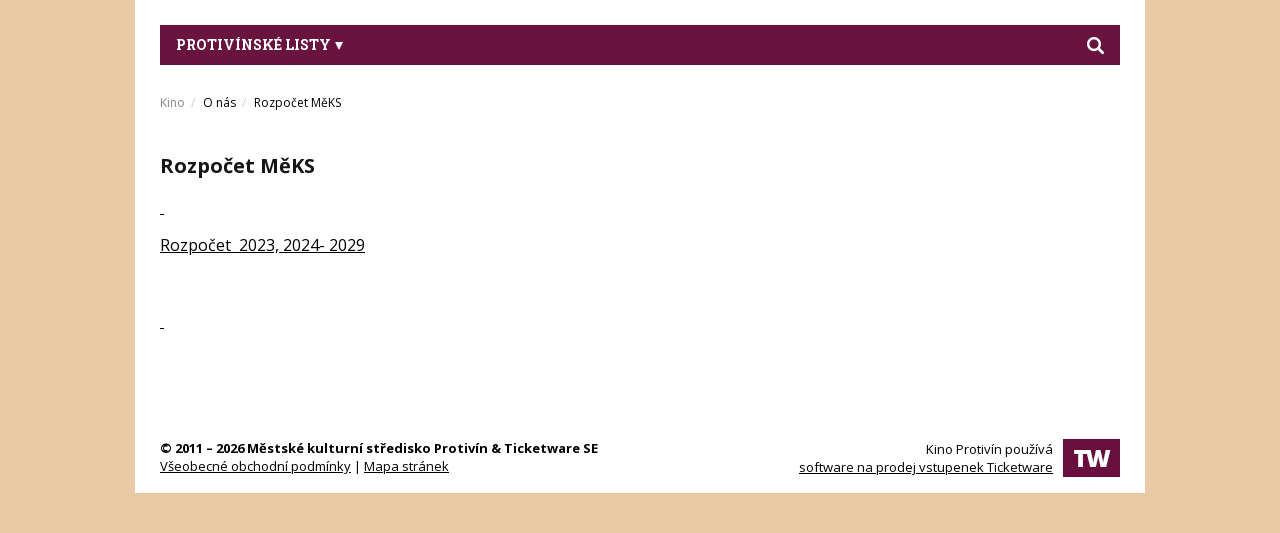

--- FILE ---
content_type: text/html; charset=UTF-8
request_url: http://www.mujbijak.cz/klient-474/kino-146/stranka-12012
body_size: 10980
content:
<!doctype html>
<html prefix="og: http://ogp.me/ns#">
<head>
	<meta charset="utf-8">
	<title>Rozpočet MěKS | Kino Protivín</title>

	<meta name="viewport" content="width=device-width, initial-scale=1.0">
    
    <meta name="robots" content="index, follow" />
    <meta name="description" content="Kompletní program, vstupenky online, kontakt a všechny informace o Kino Protivín">
    <meta name="keywords" content="Rozpočet MěKS, Kino Protivín">
    
<meta property="og:title" content="Rozpočet MěKS" />
<meta property="og:type" content="article" />
<meta property="og:description" content="Kompletní program, vstupenky online, kontakt a všechny informace o Kino Protivín" />
<meta property="og:url" content="http://www.mujbijak.cz/klient-474/kino-146/stranka-12012" />
<meta property="og:site_name" content="www.mujbijak.cz" />
    
    <link href="/moduly_sablony/kultura_v1/styles.combined.css?ver=1585294700" type="text/css" rel="stylesheet">
		<link href="/moduly_sablony/kultura_v1/css/cz/474/146/styles.css?ver=1585294700" rel="stylesheet" type="text/css">
	
	<script type="text/javascript" src="//ajax.googleapis.com/ajax/libs/jquery/1.11.2/jquery.min.js"></script>
	<script type="text/javascript" src="//ajax.googleapis.com/ajax/libs/jqueryui/1.11.4/jquery-ui.min.js"></script>
	<script type="text/javascript" src="/moduly_sablony/kultura_v1/app.combined.js?ver=1634294578"></script>

            <script src="/js/rst/scripts_playlist.js?ver=1585294700"></script>
		
    <script>
        $(document).ready(function() {
            $(".rstKontajner").playRST();
        });
    </script>

    

			<script type="text/plain" cookie-consent="tracking">
			var _gaq = _gaq || [];
			_gaq.push(['_setAccount', 'UA-36839335-2']);
			_gaq.push(['_setDomainName', 'mujbijak.cz']);
			_gaq.push(['_trackPageview']);
			(function() {
			var ga = document.createElement('script'); ga.type = 'text/javascript'; ga.async = true;
			ga.src = ('https:' == document.location.protocol ? 'https://ssl' : 'http://www') + '.google-analytics.com/ga.js';
			var s = document.getElementsByTagName('script')[0]; s.parentNode.insertBefore(ga, s);
			})();
			</script>	
		
    <style type="text/css">
	
		#warnings { overflow:hidden; background:#fff; padding:0; }
		#warnings .warning {
			overflow:hidden;
			padding:7px 9px 0px; margin-bottom:10px;
		}
		#warnings .warning p { margin:0 0 8px; font-size:14px; line-height:21px; }
		#warnings .warning p strong { font-weight:bold; }
		
		#warnings .warning.ok { border:1px solid #7fc69b; background:#d3f2df; color:#004c17; }
		#warnings .warning.chyba { border:1px solid #d79898; background:#fae5e5; color:#5b0000; }
		#warnings .warning.informacia { border:1px solid #96a5da; background:#e6eaf9; color:#00044c; }
		#warnings .warning.upozornenie { border:1px solid #e0cda3; background:#f9f3e6; color:#000; }
		
		#hlavickaPanel #warnings { margin-left:15px; margin-right:15px; }
		#lavyPanel #warnings,
		#pravyPanel #warnings { padding-left:0; padding-right:0; }
		#lavyPanel #warnings .warning,
		#pravyPanel #warnings .warning { margin-left:0; margin-right:0; }
	</style>

</head>

<body data-klient="474" data-kino="146"  data-domena="0"  data-jazyk_primarny="cs_CZ">
	<div id="fb-root"></div>
			<script>(function(d, s, id) {
			var js, fjs = d.getElementsByTagName(s)[0];
			if (d.getElementById(id)) return;
			js = d.createElement(s); js.id = id;
			js.src = "//connect.facebook.net/cs_CZ/sdk.js#xfbml=1&version=v2.5";
			fjs.parentNode.insertBefore(js, fjs);
		}(document, 'script', 'facebook-jssdk'));
		</script>
	
	
    <div id="rstDefaults" style="display: none;">
        <div id="rstVideoDefault" data-id="" data-position="" data-end="" style="display: none;">
            <video muted="" autoplay=""><source src="" type=""></video>
        </div>
        <div id="rstImageDefault" data-id="" data-position="" data-end="" style="display: none;">
            <a href="#" target="_blank">
                <img src="">
            </a>
        </div>
    </div>

		<div id="kontajner">        
		<div id="hlavickaPanel">
					</div><!--/hlavickaPanel-->

		<div id="hornyPanel" class="col-12">
			
<!-- pevna hlavicka -->

<!-- pevna hlavicka koniec -->
<!-- moduly_sablony/kultura_v1/menu_jednoriadkove.tpl --><div id="menu" class="navbar navbar-default" role="navigation" style="">
	<div class="navbar-header">
		<button type="button" class="navbar-toggle collapsed hamburger" data-toggle="collapse" data-target="#navbar">
			<span class="sr-only">prepnut_navigaciu</span>
			<span class="icon-bar"></span>
			<span class="icon-bar"></span>
			<span class="icon-bar"></span>
		</button>	
		
		<form method="post" id="formVyhladavanie" name="formVyhladavanie" class="search" style="top:0">
			<div class="navbar-searchform">                    	
				<div class="input-group">
					<input name="fVyhladavanie" id="fVyhladavanie" type="text" placeholder="Zadejte hledaný text" class="form-control">
					<span class="input-group-btn">
						<button type="submit"><i class="flaticon-magnifying-glass32"></i></button>
						<button class="search-trigger2"><i class="flaticon-delete85"></i></button>
					</span>
				</div><!-- /input-group -->
			</div><!--navbar-searchform-->
		</form>
		
		<!--div class="cart">
			<span class="polozky">2 položky</span>
			<span class="cena">3,80 €</span>
			<a href="#"><i class="ico ico-cart"></i></a>
		</div--><!--cart-->
	</div><!--.navbar-header-->
	<div class="collapse navbar-collapse" id="navbar">
		<ul id="cinemenu" class="nav navbar-nav">
											<li class="sub">
					<a href="/klient-474/kino-146/stranka-19429" class="root-menu" role="button" aria-expanded="false" >Protivínské listy<i class="ico-arrow-down"></i></a>
										<ul class="dropdown-menu" role="menu">
																				<li>
								<a href="/klient-474/kino-146/stranka-19429" >rok 2025</a>
							</li>							
																				<li>
								<a href="/klient-474/kino-146/stranka-19162" >rok 2024</a>
							</li>							
																				<li>
								<a href="/klient-474/kino-146/stranka-18549" >rok 2023</a>
							</li>							
																				<li>
								<a href="/klient-474/kino-146/stranka-17501" >rok 2022</a>
							</li>							
																				<li>
								<a href="/klient-474/kino-146/stranka-16406" >rok 2021</a>
							</li>							
																				<li>
								<a href="/klient-474/kino-146/stranka-15112" >rok 2020</a>
							</li>							
																				<li>
								<a href="/klient-474/kino-146/stranka-13654" >rok 2019</a>
							</li>							
																				<li>
								<a href="/klient-474/kino-146/stranka-12115" >rok 2018</a>
							</li>							
																				<li>
								<a href="/klient-474/kino-146/stranka-9882" >rok 2017</a>
							</li>							
																				<li>
								<a href="/klient-474/kino-146/stranka-6948" >rok 2016</a>
							</li>							
																				<li>
								<a href="/klient-474/kino-146/stranka-4109" >rok 2015</a>
							</li>							
																				<li>
								<a href="/klient-474/kino-146/stranka-8023" >rok 2014</a>
							</li>							
											</ul>
									</li>				
						<li class=search-trigger-wrapper>
				<button class="search-trigger"><i class="flaticon-magnifying-glass32"></i></button>
			</li>
		</ul>
	</div>
</div><!--#menu-->

<div id="vysledkyVyhladavania"></div>
<!-- moduly_sablony/kultura_v1/breadcrumb.tpl --><ul class="breadcrumb">
			<li>
							<a href="/klient-474/kino-146/stranka-10200">					Kino
				</a>					</li>
			<li>
							O nás
					</li>
			<li>
							Rozpočet MěKS
					</li>
	</ul>
		</div><!--/topPanel-->

		
		
		<div class="wrapper">
			<div id="lavyPanel" class="col-8">
				<!-- moduly_sablony/kultura_v1/informacie.tpl --><!-- informacie -->
<div id="novinky" style="">

        
		<div class="box">
						<div class="informacia-content">
						            
				<h2>
											Rozpočet MěKS
									</h2>
					
				
									<p><p><a href="https://storage.cinemaware.eu/474/146/Rozpočet%202022%20-%20WEB.pdf"> </a></p>
<p><a href="https://storage.cinemaware.eu/474/146/Návrh%20rozpočtu%202023%20-%20WEB.pdf">Rozpočet  2023, 2024- 2029</a></p>
<p> </p>
<p><a href="https://storage.cinemaware.eu/474/146/Rozpočet%20střednědobý%202018%20-%20WEB.pdf"> </a></p>
<p> </p></p>
									
							</div>


                
		</div><!--.box-->
    
        

	

		
</div><!--#novinky-->
			</div><!--#lavyPanel"-->
			
			<div id="pravyPanel" class="col-4">
															</div><!--#pravyPanel"-->
			
		</div><!--.wrapper-->
		
		<div id="dolnyPanel" class="col-12">
					</div>
	
		
<div id="dlgVOP" style="display:none;" title="Všeobecné obchodní podmínky">
<p><strong>Všeobecně závazné podmínky on-line prodeje vstupenek prostřednictvím internetu, platné v Domě kultury Protivín </strong>(dále uváděno jako DK Protivín)</p>
<p><strong>KD Protivín</strong></p>
<p><strong>Předmět obchodních podmínek</strong></p>
<p><strong>Níže uvedené všeobecné závazné obchodní podmínky upravují prodej vstupenek na kulturní a společenské akce, případně jiné akce, prostřednictvím provozovatele kulturní akce, provozované Městským kulturním střediskem Protivín, IČ 00374717 (dále jen „provozovatel“) a všechny smluvní vztahy se zákazníky, které z toho vyplývají a vymezují práva prodávajícího (provozovatel kina) a kupujícího (zákazník) a platí pouze při rezervaci nebo on-line prodeje vstupenek přes internet.</strong></p>
<p><strong>Smluvní partner</strong></p>
<p>Pokud není uvedeno jinak, zprostředkovává společnost Ticketware, s.r.o. pouze prodej vstupenek z pověření pro kulturní akce DK Protivín. Zakoupením vstupenek vzniká smluvní vztah přímo mezi zákazníkem a provozovatelem.</p>
<p><strong>Ceny a poplatky při on-line prodeji</strong></p>
<p>Cena vstupenky se uvádí včetně zákonné sazby daně z přidané hodnoty.</p>
<p>Případný předprodejní poplatek, který navyšuje cenu vstupenky, je vždy uveden při výpisu objednávky.</p>
<p>Zaplacené vstupné se nevrací, není-li výslovně uvedeno jinak. Zakoupená vstupenka se nevyměňuje. V případě ztráty či poškození se náhradní vstupenka neposkytuje.</p>
<p><strong>Reklamační řád</strong></p>
<p>Nestandardní situace při prodeji vstupenek, nestandardní situace vzniklé při vstupu na místo konání akce a vracení vstupenek popisuje Reklamační řád (viz níže), který je nedílnou součástí těchto obchodních podmínek.</p>
<p><strong>Osobní údaje</strong></p>
<p>Osobními údaji se rozumí informace o zákazníkovi, na základě kterých jej lze přímo či nepřímo identifikovat. Provozovatel shromažďuje a uchovává zákazníkem zadané osobní údaje prostřednictvím elektronických nosičů informací v zabezpečeném datovém úložišti. Provozovatel prohlašuje, že chrání osobní údaje v souladu se zákonem č. 101/2000 Sb., o ochraně osobních údajů a o změně některých zákonů, v platném znění (dále jen ZoOÚ). Provozovatel je oprávněn pověřit v souladu se ZoOÚ třetí osobu jako zpracovatele osobních údajů.</p>
<p><strong>Bezpečnost dat</strong></p>
<p>Provozovatel nenese odpovědnost za případné neoprávněné zásahy třetích osob, v důsledku nichž tyto osoby neoprávněně získají přístup k osobním údajům jednotlivých zákazníků a/nebo k jejich uživatelským účtům a/nebo k příslušnému datovému úložišti KD Protivín a tyto údaje neoprávněně použijí, využijí, zneužijí nebo je zpřístupní třetím osobám. Zákazník prohlašuje, že si je vědom rizik pro něho vyplývajících z výše uvedených neoprávněných zásahů třetích osob.</p>
<p><strong>Záruky</strong></p>
<p>Provozovatel nepřebírá záruky za správnost, úplnost nebo aktuálnost nabízených informací v internetové nabídce akcí na webovém portálu <a href="http://www.kinopolna.cz/" target="_blank">www.kultura-protivin.cz</a> s výjimkou úmyslu nebo hrubé nedbalosti. Pokud bude Kino Polná rušit nebo upravovat akce, zveřejní tyto informace na webovém portálu <a href="http://www.kinopolna.cz/" target="_blank">www.kultura-protivin.cz</a> nejpozději tři hodiny před zrušením akce. Nároky ze záruky existují při provádění smluvních výkonů pouze vůči provozovateli.</p>
<p><strong>Podmínky místa konání akce</strong></p>
<p>Předložením vstupenky při vstupu na místo konání akce vyjadřuje držitel vstupenky souhlas s provozními předpisy místa konání akce, pokyny pořadatele a s podmínkami, které se k nim vážou.</p>
<p><strong>Účinnost obchodních podmínek</strong></p>
<p>Obchodní podmínky nabývají platnosti a účinnosti dne 1.2.2016</p>
<p><strong>REKLAMAČNÍ ŘÁD MKZHT</strong></p>
<p><strong>Předmět reklamačního řádu</strong></p>
<p>Reklamační řád stanoví postup zákazníka a provozovatele v případech, kdy přes veškeré úsilí provozovatele, zákazník shledá oprávněný důvod k podání reklamace na kvalitu poskytované služby, tj. prodeje vstupenek na kulturní akce, případně jiné akce, prostřednictvím <a href="http://www.kinopolna.cz/">www.kultura-protivin.cz</a></p>
<p><strong>Prodej vstupenek prostřednictvím webového portálu <a href="http://www.kinopolna.cz/">www.kultura-protivin.cz</a></strong></p>
<p>Prodej vstupenek se realizuje na základě obchodních podmínek pro poskytování služby prodej vstupenek na kulturní akce prostřednictvím <a href="http://www.kultura-protivin.cz">www.kultura-protivin.cz</a> (dále jen „obchodní podmínky“). Zakoupením vstupenky (vstupenek) vzniká smluvní vztah mezi zákazníkem a pořadatelem.</p>
<p>Provozovatel neodpovídá za žádnou škodu či jakoukoliv jinou újmu, která by vznikla zákazníkovi nebo jakékoliv třetí osobě v souvislosti s návštěvou akcí, zejména neodpovídá za žádné výlohy, které zákazníkovi vznikly v souvislosti s akcí. </p>
<p>Zaplacené vstupné se nevrací, není-li v tomto reklamačním řádu výslovně uvedeno jinak. Zakoupená vstupenka se nevyměňuje. V případě ztráty či poškození se náhradní vstupenka neposkytuje.</p>
<p><strong>Nestandardní situace při prodeji vstupenek</strong></p>
<p>Zákazník má právo na podání reklamace nedojde-li k úplnému a k řádnému nabytí všech zaplacených vstupenek. Reklamaci lze uplatnit pouze v tom případě, kdy zákazník postupoval podle obchodních podmínek. Reklamace se uplatňuje bezprostředně po nákupu vstupenek.</p>
<p>V případě, kdy dojde ke vzniku nestandardní situace v době kratší než 1 pracovní den před termínem konání akce, Kino Polná nemůže zákazníkovi garantovat nárok na konkrétní zakoupenou vstupenku (vstupenky). Nastalou situaci řeší pověřené osoby KD Protivín (viz kontakty na webu <a href="http://www.kinopolna.cz/">www.kultura-protivin.cz</a>). Pověřená osoba kina podá zákazníkovi ústní informaci o způsobu a termínu řešení reklamace.</p>
<p>Zákazník je povinen bezprostředně po převzetí vstupenky (vstupenek) zkontrolovat správnost obdržených údajů. Na základě okamžité reklamace zákazníka bude reklamovaná vstupenka (vstupenky) prostřednictvím systému zrušena a zákazníkovi bude vrácena zaplacená peněžní částka. Na pozdější reklamace nebude brán zřetel.</p>
<p><strong>Nestandardní situace vzniklé při vstupu na místo konání akce</strong></p>
<p>V případě jakýchkoliv nestandardních situací, vzniklých při vstupu na místo konání akce, je zákazník povinen kontaktovat neprodleně zástupce provozovatele.</p>
<p>V případě, že při koupi vstupenek prostřednictvím internetu došlo sice k odepsání částky z účtu zákazníka, ale vstupenky se nezobrazují, reklamaci vrácení peněz z důvodu neposkytnutí služby si musíte uplatnit v bance, která Vám vystavila platební kartu, jejímž prostřednictvím platba proběhla. Takové reklamace nemůže řešit provozovatel Kino Polná. Kupující, který si zakoupí vstupenky prostřednictvím internetu, bez výhrad přijímá veškerá ustanovení těchto obchodních podmínek a je povinen se jimi řídit.</p>
<p><strong> </strong></p>
<p><strong>Vracení vstupenek</strong></p>
<p>U některých akcí jsou možné krátkodobé posuny termínů konání. Změněné termíny konání akcí jsou uváděny na webovém portálu <a href="http://www.kinopolna.cz/">www.kultura-protivin.cz</a>. Tyto změny nejsou důvodem pro vrácení vstupného.</p>
<p>Zakoupené vstupenky prostřednictvím internetu může zákazník vrátit pouze z důvodu, že se představení z technických důvodů neuskuteční (porucha na technickém zařízení, nedodání filmu do kina, špatné počasí), a to nejpozději před začátkem představení a maximálně do 7 dnů od jejich zakoupení požadovat za ně zaplacenou finanční hodnotu. Zákazník musí tak učinit písemně. Písemná žádost musí obsahovat Jméno a příjmení a e-mail diváka, název představení, datum a čas, počet vstupenek a cenu celkem, variabilní symbol platby a číslo účtu, na který má být zaplacená částka poukázána. Pokud žádost nebude obsahovat některý z uvedených údajů, nebude vyřízena.</p>
<p>Podmínky pro vracení vstupenek v případě úplného zrušení akce určuje provozovatel. Zákazníci budou v takovém případě informováni o způsobu vracení na webovém portálu <a href="http://www.kinopolna.cz/">www.kultura-protivin.cz</a> nebo formou odpovědi na dotaz zaslaný na e-mailovou adresu info@kinopolna.cz. Není-li stanoveno jinak, při vracení vstupenek zákazníkovi nebude vrácena částka označená na vstupence jako předprodejní poplatek.</p>
<p>Vracení vstupenek může, po dohodě, zajistit  provozovatel na adresa KD Protivín, Mírová 337, 398 11 Protivín.</p>
<p> </p>
<p><strong>Účinnost reklamačního řádu</strong></p>
<p>Reklamační řád je závazný pro zákazníka a provozovatele. Reklamační řád je vypracován v souladu s českým právním řádem, zejména zák. č. 40/1964 Sb., ve znění pozdějších předpisů (občanský zákoník), zákonem č. 634/1992 Sb., o ochraně spotřebitele, ve znění pozdějších předpisů.</p>
<p>Reklamující souhlasí s tím, že provozovatel, vede jeho osobní údaje uvedené v reklamačním listě ve své evidenci po dobu pěti let od vyřízení reklamace.</p>
<p>Reklamační řád nabývá platnosti a účinnosti dne 1.2.2016</p><hr><br><strong>PROHLÁŠENÍ POSKYTOVATELE PLATEBNÍCH SLUŽEB</strong><br><br> <p>Společnost Ticketware s.r.o. není poskytovatelem platební služby, ale majitelem licence Ticketware pro propojení na platební bránu GoPay. Kontaktní údaje: Ticketware s.r.o. se sídlem Nad pískovnou 1450/5, Krč, 140 00 Praha 4, IČ: 03485285, DIČ: CZ03485285. Informace: <a href="mailto:help@cinemaware.eu">help@cinemaware.eu</a>. Výběrem platební metody a kliknutím na tlačítko &ldquo;Pokračovat&rdquo; potvrzuji souhlas se všeobecnými obchodními podmínkami zařízení. Společnost Ticketware s.r.o. řeší reklamace plátců kartou v zastoupeni za své klienty (3.strana)</p>
        <p>Po potvrzení objednávky má Plátce možnost využít službu bankovního převodu, která ho přesměruje na internetové bankovnictví jeho banky. Plátce prostřednictvím internet bankingu odešle Platbu. Prodávající expeduje lístky ihned po přijetí
            potvrzení o úhradě. Převody peněz jsou uskutečňovány prostřednictvím účtu společnosti GoPay s.r.o. bankovního převodu nebo Platba kartou.</p>
        <p>Citlivé vstupní údaje, které zadáváte do systému internetového bankovnictví, jsou chráněny platebními branami bank a nedostávají se do prostředí třetích stran. <strong>Zpracovatelé plateb vidí pouze informace o transakci, které jim banka s odeslanou transakcí sdělí.</strong></p>
        <p>Zakoupením vstupenek/doplňkového zboží dává kupující prodávajícímu souhlas se zpracováním svých kontaktních údajů a to až do doby jeho písemného vyjádření nesouhlasu s tímto zpracováním. Kontaktní údaje, které kupující uvede při objednání, slouží výhradně pro naši potřebu a nebudou poskytnuty jiným subjektům <strong>s výjimkou zpracovatelů plateb</strong>.</p>
        <p>Uživatel nesmí využívat Rezervační a nákupní systém způsobem, který by mohl snížit jeho hodnotu a/nebo poškodit, upravit, znemožnit, přetížit nebo zhoršit funkci části a/nebo celku Rezervačního a nákupního systému, či infrastruktury Poskytovatele zahrnující jakékoliv pasivní a/nebo aktivní prvky infrastruktury a/nebo síťová zařízení, či servery. Uživatel nesmí zneužívat, blokovat, modifikovat či jinak měnit jakoukoliv část Rezervačního a nákupního systému, nebo se jen pokusit narušit stabilitu, chod nebo data Rezervačního a nákupního systému. Provozovatel nenese zodpovědnost za případné neoprávněné zásahy třetích osob, v důsledku čehož tyto osoby neoprávněně získají přístup k osobním údajům uživatele a/nebo k jeho uživatelskému účtu a/nebo k příslušné databázi poskytovatele tyto údaje použijí, využijí, zneužijí nebo zpřístupní tyto údaje třetím osobám. Jakékoliv výše uvedené činnosti mohou být trestné!</p>
        <p>Platba „Twisto“ je poskytována společností Twisto payments a.s., IČO: 01615165, zapsanou v obchodním rejstříku vedeném Městským soudem v Praze, oddíl B, vložka 19085, se sídlem na adrese Újezd 450/40, Malá Strana, 118 00 Praha 1 na základě Twisto faktury postoupením pohledávky na úhradu platby s prodlouženou splatností společnosti Twisto payments a.s., a to za podmínek uvedených ve <a href="https://www.twisto.cz/podminky/" target="_blank" rel="noopener noreferrer">„Všeobecných obchodních podmínkách pro zákazníky služby „TWISTO“</a>.</p>
        <p>V případě, že Kupující využije službu „Twisto“ zprostředkovanou Prodávajícím a poskytovanou ze strany Twisto payments a.s., je Kupující povinen uhradit platbu (tj. celkovou kupní cenu a náklady na dopravu zboží) do 14 dnů ode dne doručení zboží.</p>
        <p>K uzavření kupní smlouvy dojde vyplněním objednávky ze strany Kupujícího, akceptací objednávky ze strany Prodávajícího (písemným potvrzením elektronickou poštou) a úhradou objednaného zboží Kupujícím nebo využitím služby „Twisto“.</p>
        <p>Kupující souhlasí s tím, že vybráním služby Twisto v nákupním košíku Obchodníka a po následném schválení platby Twistem,akceptuje <a href="https://www.twisto.cz/podminky/" target="_blank" rel="noopener noreferrer">„Všeobecné obchodní podmínky pro zákazníky služby „TWISTO“</a>.</p>
        <hr>
        <p><em>Zkontrolujte si, prosím, zadanou e-mailovou adresu. Na zadaný e-mail mohou být zaslány objednané a uhrazené vstupenky nebo e-mailová zpráva potřebná k vyzvednutí vstupenek v pokladně provozovny. Na nesprávné zadaný e-mail nelze uplatňovat reklamaci a ani vyžadovat navrácení uhrazené částky za vstupenky.</em></p>
		 </div>

<div id="dlgAutorskePrava" style="display:none;" title="Autorská práva a Prohlášení o přístupnosti">
</div>

<footer>
	<div id="copyright">
		<div class="left">
			<strong>&copy; 2011 &#8211; 2026 Městské kulturní středisko Protivín &amp; Ticketware SE</strong>
			<span>
				<a href="#" class="btnZobrazVOP">Všeobecné obchodní podmínky</a>
				| <a href="#">Mapa stránek</a>
                			</span>
		</div>
		<div class="right">
			<span class="twflogotext">Kino Protivín používá <br><a href="http://www.ticketware.cz" title="software na prodej vstupenek" target="_blank"> software na prodej vstupenek Ticketware</a></span>
			<a href="http://www.ticketware.cz" target="_blank"><span class="twflogo"></span></a>
		</div>
	</div>
</footer>
        <div id="bannerAdLeft">
            <div class="rstKontajner rst_lavy_horny" data-pozicia="lavy_horny" data-poziciaId="2"><div data-end="1" data-id="0" data-position="2" data-campaign="0" data-content-type="inzercia" data-playlist="0"></div></div><!--/rstKontajner-->
            <div class="rstKontajner rst_lavy_dolny" data-pozicia="lavy_dolny" data-poziciaId="3"><div data-end="1" data-id="0" data-position="3" data-campaign="0" data-content-type="inzercia" data-playlist="0"></div></div><!--/rstKontajner-->
        </div>        
        
        <div id="bannerAdRight">
            <div class="rstKontajner rst_pravy_horny" data-pozicia="pravy_horny" data-poziciaId="4"><div data-end="1" data-id="0" data-position="4" data-campaign="0" data-content-type="inzercia" data-playlist="0"></div></div><!--/rstKontajner-->
            <div class="rstKontajner rst_pravy_dolny" data-pozicia="pravy_dolny" data-poziciaId="5"><div data-end="1" data-id="0" data-position="5" data-campaign="0" data-content-type="inzercia" data-playlist="0"></div></div><!--/rstKontajner-->
        </div>
	
	</div><!--/kontajner-->
	  
	
	<div id="dlgPricing" style="display:none"></div>  

    

    
	
    
<!--    --><!--	-->
<!--		--><!--			<div class="eu-cookies">-->
<!--				<button class="theme-color1">zavrieť</button>-->
<!--				<span>Pre lepšie prispôsobenie obsahu pre Vás, bezpečnosti, meraniu štatistík návštevnosti a lepšej spätnej väzbe tento web používa cookies. Klikaním a navigovaním po stránke súhlasíte s tým, že zbierame o Vás anonymné informácie cez cookies. <a type="button" href="#" id="cookies-btn">Viac informácií o používaní cookies na našej stránke nájdete tu.</a></span>-->
<!--	-->
<!--				<div id="eu-cookiesDetail" class="dialog" style="display:none;">-->
<!--					<p><strong>Prečo a kde používame cookies?</strong></p>-->
<!--					<p>Štatistiky o návštevnosti: aby sme vedeli určiť pre vlastné potreby a pre potreby našich reklamných partnerov, koľko ľudí navštívilo naše stránky. Tieto dáta sú anonymné a poskytujú nám skvelú spätnú väzbu, ako ľudia používajú náš web, aby sme mohli jeho obsah vylepšovať.</p>-->
<!--					<p>Bezpečnosť: pomocou cookies web zisťuje, či ste to skutočne vy, ked sa prihlásite do svojho užívateľského účtu (ak túto možnosť web poskytuje).</p>-->
<!--					<p><strong>Používajú iné subjekty cookies na našej stránke?</strong></p>-->
<!--					<p>Naše stránky môžu používať cookies iných subjektov na meranie štatistík o návštevnosti. Tieto anonymné štatistiky v prípade reklamných kampaní môžeme poskytovať našim reklamným partnerom.</p>-->
<!--					<p>Pokiaľ stránka obsahuje prvky spojené so sociálnou sieťou Facebook, tieto prvky používajú cookies na poskytnutie lepšej spätnej väzby pre Vás (napr. údaje o Vašich priateľoch, ktorí "lajkli" to isté čo vy a podobne).</p>-->
<!--					<p><strong>Ako vypnete používanie cookies?</strong></p>-->
<!--					<p>Váš webový prehliadač alebo zariadenie môže ponúkať nastavenia, ktoré vám umožňujú povoliť alebo zakázať používanie cookies a odstrániť ich. Viac informácií o týchto nastaveniach nájdete v pomocníkovi pre Váš webový prehliadač alebo zariadenie. Niektoré služby na našej stránke nemusia pracovať správne, ak vypnete používanie cookies.</p>-->
<!--				</div>-->
<!--			</div>-->
<!--		--><!---->
<!--		--><!--			<div class="eu-cookies">-->
<!--				<button class="theme-color1">zavřít</button>-->
<!--				<span>Pro lepší přizpůsobení obsahu pro Vás, bezpečnosti, měření statistik návštěvnosti a lepší zpětné vazbě tento web používá cookies. Klikáním a navigováním po stránce souhlasíte s tím, že sbíráme o Vás anonymní informace přes cookies. <a type="button" href="#" id="cookies-btn">Více informací o používání cookies na naší stránce najdete zde.</a></span>-->
<!--	-->
<!--				<div id="eu-cookiesDetail" class="dialog" style="display:none;">-->
<!--					<p><strong>Proč a kde používáme cookies?</strong></p>-->
<!--					<p>Statistiky o návštěvnosti: abychom věděli určit pro vlastní potřeby a pro potřeby našich reklamních partnerů, kolik lidí navštívilo naše stránky. Tato data jsou anonymní a poskytují nám skvělou zpětnou vazbu, jak lidé používají náš web, abychom mohli jeho obsah vylepšovat.</p>-->
<!--					<p>Bezpečnost: pomocí cookies web zjišťuje, zda jste to skutečně vy, když se přihlásíte do svého uživatelského účtu (pokud tuto možnost web poskytuje).</p>-->
<!--					<p><strong>Používají jiné subjekty cookies na naší stránce?</strong></p>-->
<!--					<p>Naše stránky mohou používat cookies jiných subjektů na měření statistik o návštěvnosti. Tyto anonymní statistiky v případě reklamních kampaní můžeme poskytovat našim reklamním partnerům.</p>-->
<!--					<p>Pokud stránka obsahuje prvky spojené se sociální sítí Facebook, tyto prvky používají cookies na poskytnutí lepší zpětné vazby pro Vás (např. Údaje o Vašich přátelích, kteří "lajkli" totéž co vy a podobně).</p>-->
<!--					<p><strong>Jak vypnete používání cookies?</strong></p>-->
<!--					<p>Váš webový prohlížeč nebo zařízení může nabízet nastavení, které vám umožňují povolit nebo zakázat používání cookies a odstranit je. Více informací o těchto nastaveních najdete v nápovědě pro Váš webový prohlížeč nebo zařízení. Některé služby na naší stránce nemusí pracovat správně, pokud vypnete používání cookies.</p>-->
<!--				</div>-->
<!--			</div>-->
<!--		--><!---->
<!--		--><!--			<div class="eu-cookies">-->
<!--				<button class="theme-color1">close</button>-->
<!--				<span>This website use cookies to provide personalised content for you, enhanced security, statistics about visitors and better feedback to us. By clicking and navigating through the website you agree this website use cookies. <a type="button" href="#" id="cookies-btn">Find more information about using cookies by our website here.</a></span>-->
<!--	-->
<!--				<div id="eu-cookiesDetail" class="dialog" style="display:none;">-->
<!--					<p><strong>Prečo a kde používame cookies?</strong></p>-->
<!--					<p>Štatistiky o návštevnosti: aby sme vedeli určiť pre vlastné potreby a pre potreby našich reklamných partnerov, koľko ľudí navštívilo naše stránky. Tieto dáta sú anonymné a poskytujú nám skvelú spätnú väzbu, ako ľudia používajú náš web, aby sme mohli jeho obsah vylepšovať.</p>-->
<!--					<p>Bezpečnosť: pomocou cookies web zisťuje, či ste to skutočne vy, ked sa prihlásite do svojho užívateľského účtu (ak túto možnosť web poskytuje).</p>-->
<!--					<p><strong>Používajú iné subjekty cookies na našej stránke?</strong></p>-->
<!--					<p>Naše stránky môžu používať cookies iných subjektov na meranie štatistík o návštevnosti. Tieto anonymné štatistiky v prípade reklamných kampaní môžeme poskytovať našim reklamným partnerom.</p>-->
<!--					<p>Pokiaľ stránka obsahuje prvky spojené so sociálnou sieťou Facebook, tieto prvky používajú cookies na poskytnutie lepšej spätnej väzby pre Vás (napr. údaje o Vašich priateľoch, ktorí "lajkli" to isté čo vy a podobne).</p>-->
<!--					<p><strong>Ako vypnete používanie cookies?</strong></p>-->
<!--					<p>Váš webový prehliadač alebo zariadenie môže ponúkať nastavenia, ktoré vám umožňujú povoliť alebo zakázať používanie cookies a odstrániť ich. Viac informácií o týchto nastaveniach nájdete v pomocníkovi pre Váš webový prehliadač alebo zariadenie. Niektoré služby na našej stránke nemusia pracovať správne, ak vypnete používanie cookies.</p>-->
<!--				</div>-->
<!--			</div>-->
<!--		--><!---->
<!--		--><!--			<div class="eu-cookies">-->
<!--				<button class="theme-color1">bezárás</button>-->
<!--				<span>Oldalunk cookie-kat használ, hogy személyre szabhassuk tartalmainkat, a nagyobb biztonság érdekében és hogy elemezhessük látogatottságunkat. Kattintással, és az oldalon való böngészéssel elfogadja, hogy cookie-kon keresztül anonim információkat gyűjtünk Önről. <a type="button" href="#" id="cookies-btn">További információt arról, hogy hogyan használjuk a cookie-kat az oldalunkon itt talál.</a></span>-->
<!--	-->
<!--				<div id="eu-cookiesDetail" class="dialog" style="display:none;">-->
<!--					<p><strong>Miért és hol használunk cookie-kat?</strong></p>-->
<!--					<p>Látogatottsági statisztika: hogy mérni tudjuk oldalaink látogatottságát saját felhasználásra és partnereink számára. Ezek az adatok anonimek és remek visszajelzést adnak, hogy az emberek hogyan használják az oldalt, hogy tökéletsíteni tudjuk a tartalmakat.</p>-->
<!--					<p>Biztonság: a cookie-k segítségével az oldal ellenőrzi, hogy Ön e, ha bejelentkezik a felhasználói fiókjába (ha ezzel a lehetőséggel az oldal rendelkezik).</p-->
<!--					<p><strong>Használ harmadik fél cookie-kat az oldalunkon?</strong></p>-->
<!--					<p>Az oldalaink használhatják haradmik fél cookie-jait a látogatottság mérésére. Ezeket az anonim adatokat reklám kampányok esetében továbbíthatjuk reklám partnereink számára.</p>-->
<!--					<p>Amennyiben az oldal tartalmazza a Facebook közösségi oldal elemeit, ezen elemek cookie-kat használnak, hogy Ön jobb visszajelzést kaphasson (pl. adatokat az ismerőseiről, kik "lájkolták" ugyan azt amit Ön és hasonlók).</p>-->
<!--					<p><strong>Hogyan kapcsolhatja ki a cookie-k használatát?</strong></p>-->
<!--					<p>Az Ön böngészője, vagy eszköze beállításában van lehetőség a cookie-k engedélyezésére ill. tiltására és törlésére. Bővebb információt a beállítással kapcsolatban a böngészője ill. eszköze súgójában talál. Egyes szolgáltatások nem működnek helyesen, amennyiben tiltja a cookie-kat.</p>-->
<!--				</div>-->
<!--			</div>-->
<!--		--><!---->
<!--		<noscript><style>.eu-cookies { display:none }</style></noscript>-->
<!--		-->
<!--    -->
</body>
</html>


--- FILE ---
content_type: text/css
request_url: http://www.mujbijak.cz/moduly_sablony/kultura_v1/css/cz/474/146/styles.css?ver=1585294700
body_size: 3871
content:
@import url(https://fonts.googleapis.com/css?family=Open+Sans:400,700,600&subset=latin,latin-ext);
@import url(https://fonts.googleapis.com/css?family=Roboto+Slab:400,700&subset=latin-ext,latin);
/* ------ COLORS ------ 
(105,19,62)
(71,6,39)
*/

body { background-color:#E8CAA4; }

/*default settings*/
.themecolor1-bg,
.themecolor1-hover:hover { background-color:rgba(105,19,62,1) !important; }
.themecolor1-bg-transp { background-color:rgba(105,19,62,.22) !important; }
.themecolor1-color { color:rgba(105,19,62,1) !important; }

.themecolor1-b1 { border:1px solid rgba(105,19,62,1) !important; }
.themecolor1-b1-l { border-left:1px solid rgba(105,19,62,1) !important; }
.themecolor1-b1-r { border-right:1px solid rgba(105,19,62,1) !important; }
.themecolor1-b1-t { border-top:1px solid rgba(105,19,62,1) !important; }
.themecolor1-b1-b { border-bottom:1px solid rgba(105,19,62,1) !important; }

.themecolor1-b2 { border:2px solid rgba(105,19,62,1) !important; }
.themecolor1-b2-l { border-left:2px solid rgba(105,19,62,1) !important; }
.themecolor1-b2-r { border-right:2px solid rgba(105,19,62,1) !important; }
.themecolor1-b2-t { border-top:2px solid rgba(105,19,62,1) !important; }
.themecolor1-b2-b { border-bottom:2px solid rgba(105,19,62,1) !important; }

.themecolor2-bg,
.themecolor2-hover:hover { background-color:rgba(71,6,39,1) !important; }
.themecolor2-bg-transp { background-color:rgba(71,6,39,1) !important; }
.themecolor2-color { color:rgba(71,6,39,1) !important; }

.themecolor2-b1 { border:1px solid rgba(71,6,39,1) !important; }
.themecolor2-b1-l { border-left:1px solid rgba(71,6,39,1) !important; }
.themecolor2-b1-r { border-right:1px solid rgba(71,6,39,1) !important; }
.themecolor2-b1-t { border-top:1px solid rgba(71,6,39,1) !important; }
.themecolor2-b1-b { border-bottom:1px solid rgba(71,6,39,1) !important; }

.themecolor2-b2 { border:2px solid rgba(71,6,39,1) !important; }
.themecolor2-b2-l { border-left:2px solid rgba(71,6,39,1) !important; }
.themecolor2-b2-r { border-right:2px solid rgba(71,6,39,1) !important; }
.themecolor2-b2-t { border-top:2px solid rgba(71,6,39,1) !important; }
.themecolor2-b2-b { border-bottom:2px solid rgba(71,6,39,1) !important; }



/* main color 105,19,62 */
#hornyPanel,
.wrapper,
#dolnyPanel,
.navbar-toggle .icon-bar,
#podujatia .podujatia-table-nav li.sub > ul,
#podujatia .podujatia-table-nav li.sub > ul > li > a,
#detail-accordion .ui-accordion-content,
.login>form.form-signin>.checkbox-inline span.checkboxInput,
.program_kina_wrapper .navbar-searchform>.input-group>input,
#filter-zmluva #formZmluvy button#fZmluvaZrusitFilter,
#filter-objednavka #formObjednavky button#fObjednavkaZrusitFilter,
#filter-dodavatelska_faktura #formDodavatelskeFaktury button#fDodavatelskaFakturaZrusitFilter,
#filter-odberatelska_faktura #formOdberatelskeFaktury button#fOdberatelskaFakturaZrusitFilter,
#filter-rozpocet #formRozpocet button#fRozpocetZrusitFilter,
footer{background-color:rgba(255,255,255,1);}

#hlavickaTop{background-color:rgba(31,31,31,1);}
#switcher div{background-color:rgba(197,197,197,1);}

#menu,
.login .btn,
#novinky .box .btn-more,
#novinky span.old .ico-right,
#podujatia .podujatia-table-nav li>a,
#detail-header ul li,
#detail-header .program-title .tag,
#detail-accordion .ui-state-default.ui-state-active,
#detail-accordion .ui-state-default .tag,
.tabulkaCennik a.buy,
#newsletter>form>button.btn,
#aktualny_program .program .tag,
#aktualny_program .program .btn-buy,
#partners .partners-nav>.btn,
.program_kina_wrapper .navbar-searchform>.input-group>.input-group-btn>button,
.program_kina_wrapper .paginator>li.active>a,
.media .program-list-group .btn-buy,
.ui-widget-header,
.informacia-detail .ico-prev,
#calendar .cal-box a,
.slick-prev,
.slick-next,
#filter-zmluva #formZmluvy button,
#filter-objednavka #formObjednavky button,
#filter-dodavatelska_faktura #formDodavatelskeFaktury button,
#filter-odberatelska_faktura #formOdberatelskeFaktury button,
#filter-rozpocet #formRozpocet button,
#tPovinneZverejnovaneDokumenty_paginate a,
table#tPovinneZverejnovaneDokumenty th,
#pripravujeme-v-obrazoch .caption,
.program_kina_wrapper .tabs li.active a,
.program_kina_wrapper .tabs li.active a:hover,
.program_kina_wrapper .tabs li.active a:focus,
.povinneDokumenty .tabs li.active a,
.povinneDokumenty .tabs li.active a:hover,
.povinneDokumenty .tabs li.active a:focus,
#detail-accordion .ui-state-default.ui-state-active .tag,
#detail-header .program-title .right a:focus .tag,
#detail-header .program-title .right a:hover .tag,
#calendar .cal-box a,
#calendar .calendar-table span.today b,
#programova_tabulka_dni.tabs li > a,
#programova-tabulka .program2 td .time a,
#programova-tabulka .program2 td .time .iconWrapper {background-color:rgba(105,19,62,1);}


#detail-accordion .ui-accordion-content .btn.btn-more-price,
#detail-accordion .ui-accordion-content .ico-info,
.program_kina_wrapper .paginator>li>a:focus,
.program_kina_wrapper .paginator>li>a:hover{background-color:rgba(105,19,62,.5);}

.login,
.rightPanel,
#pravyPanel #info-podujatie,
#pravyPanel #galeria,
#pravyPanel #prilohy,
#detail-header .program-title,
#detail-accordion .ui-state-default,
#pravyPanel .filmOsoby,
#pravyPanel #newsletter,
#pravyPanel .zoznam_podujati,
.program_kina_wrapper .navbar-searchform,
.program_kina_wrapper .paginator,
#pripravujeme-v-obrazoch h2,
.program_kina_wrapper .tabs li.tab a:focus,
.program_kina_wrapper .tabs li.tab a:hover,
.povinneDokumenty .tabs li a:focus,
.povinneDokumenty .tabs li a:hover,
#filmova-nastenka,
#calendar,
.col-12 #filmova-nastenka, #pravyPanel #filmova-nastenka {background-color:rgba(105,19,62,.22);}

#cboxBottomLeft, #cboxBottomCenter, #cboxBottomRight {
    background-color: rgba(222,203,212,1);
}

	.program_kina_wrapper .tabs li.active a,
	.program_kina_wrapper .tabs li.active a:hover,
	.program_kina_wrapper .tabs li.active a:focus,
	.povinneDokumenty .tabs li.active a,
	.povinneDokumenty .tabs li.active a:hover,
	.povinneDokumenty .tabs li.active a:focus {background-color:rgba(105,19,62,1);}
	
	
.program_kina_wrapper .paginator>li>a{background-color:rgba(105,19,62,.3);}
.media .program-list-group>.list-group-item:nth-child(odd){background-color:rgba(105,19,62,.16);}


	#detail-header .program-title,
	.program_kina_wrapper .paginator{border-top:2px solid rgba(105,19,62,1);}
	
	.zoznam_podujati>ul>li,
	.zoznam_podujati>ol>li,
	#zoznam_predstaveni tr{border-top:1px solid rgba(105,19,62,1);}
	
	
	#novinky .box,
	#podujatia .podujatia-table,
	#detail-header .program-title,
	#detail-accordion .ui-state-default,
	#detail-accordion .ui-accordion-content,
	#partners>.partner-heading,
	.povinneDokumenty .tabs,
	.program_kina_wrapper .tabs,
	.program_kina_wrapper .navbar-searchform,
	.program_kina_wrapper .media,
	.program_kina_wrapper .paginator,
	.informacia-detail .back,
	#novinky .box,
	.informacia-detail .box{border-bottom:2px solid rgba(105,19,62,1);}
	
	.zoznam_podujati>ul>li:last-child,
	.zoznam_podujati>ol>li:last-child,
	#zoznam_predstaveni tr:last-child,
	#lavyPanel.col-6 .media .program-list-group>.list-group-item{border-bottom:1px solid rgba(105,19,62,1);}
	
	#podujatia .podujatia-table-tr{border-bottom:1px solid rgba(105,19,62,.16);}
	

	.login>form.form-signin>.checkbox-inline span.checkboxInput,
	#newsletter>form>.form-control,
	.vysledky_vyhladavania,
	#aktualny_program .program .btn-price,
	#filter-zmluva #formZmluvy input,
	#filter-objednavka #formObjednavky input,
	#filter-dodavatelska_faktura #formDodavatelskeFaktury input,
	#filter-odberatelska_faktura #formOdberatelskeFaktury input,
	#filter-rozpocet #formRozpocet input,
	#filter-zmluva #formZmluvy button#fZmluvaZrusitFilter,
	#filter-objednavka #formObjednavky button#fObjednavkaZrusitFilter,
	#filter-dodavatelska_faktura #formDodavatelskeFaktury button#fDodavatelskaFakturaZrusitFilter,
	#filter-odberatelska_faktura #formOdberatelskeFaktury button#fOdberatelskaFakturaZrusitFilter,
	#filter-rozpocet #formRozpocet button#fRozpocetZrusitFilter,
	#rokZmluvy,
	#rokZmluvyObj,
	#rokZmluvyFA,
	#rokZmluvyOF,
	#rokRozpocet{border:2px solid rgba(105,19,62,1);}
	
	.program_kina_wrapper .navbar-searchform>.input-group>input { border:1px solid rgba(105,19,62,1); }
	
	#platno .col-4:nth-child(odd):hover .caption,
	#podujatia .podujatia-table-nav li>a:focus,
	#podujatia .podujatia-table-nav li>a:hover{background-color:rgba(105,19,62,.9); }
	
	.galeria-wrapper .trailer:hover .caption,
	.galeria-wrapper .colorbox:hover .caption,
	.galeria-wrapper .dalsie_foto .caption.on{background-color:rgba(105,19,62,.7);}

	.login>form.form-signin>.form-control:focus{outline:none; border:2px solid rgba(105,19,62,1);}
	
	.login{
		border-left:2px solid rgba(105,19,62,1);
		border-right:2px solid rgba(105,19,62,1);
		border-bottom:2px solid rgba(105,19,62,1);
	}
	
	#cboxPrevious:hover,
	#cboxNext:hover,
	#cboxClose:hover{color:rgba(105,19,62,0.6);}


/* platno 2 varianty farieb */
#calendar .cal-box a:hover,
#platno .col-4:nth-child(odd) .caption{background-color:rgba(105,19,62,.8);}
#platno .col-4:nth-child(even) .caption{background-color:rgba(71,6,39,.8);} /*lighter saturated from themecolor1*/
#platno .col-4:nth-child(even):hover .caption{background-color:rgba(71,6,39,0.9);}


/*menu hover,active 71,6,39 */
.open > .dropdown-menu,
.dropdown-menu,
#novinky .box a:focus > .btn-more,
#novinky .box a:hover > .btn-more,
#newsletter>form>button.btn:hover,
#calendar .cal-box a:hover{background-color:rgba(71,6,39,1);}

.login .btn,
.login>form.form-signin>.form-control,
#calendar .cal-box a {border:2px solid rgba(71,6,39,1);}

	/*calendar ramy*/
	#calendar .calendar-table span div a{border-bottom:1px solid rgba(71,6,39,1);}
	#calendar .cal-box a,
	#calendar .calendar-table span div{border:2px solid rgba(71,6,39,1);}	
	#calendar .calendar-table,
	#calendar .calendar-table span { border:1px solid rgba(71,6,39,1); }
		#calendar .calendar-table span {border-right:0;}	
	#calendar .calendar-table { border-right:2px solid rgba(71,6,39,1); }	
	#calendar .calendar-table span:nth-child(7n-1) { border-left:2px solid rgba(71,6,39,1); }

	/*hovers*/
	#cinemenu > li.selected > a,
	#cinemenu > li > a:focus,
	#cinemenu > li > a:hover,
	#cinemenu > li.sub:focus>a,
	#cinemenu > li.sub:hover>a,
	#cinemenu > li.sub:focus ul.dropdown-menu,
	#cinemenu > li.sub:hover ul.dropdown-menu,
	#programova_tabulka_dni.tabs li.active > a,
	#programova_tabulka_dni.tabs li > a:hover,
	#programova_tabulka_dni.tabs li > a:focus,
	#programova-tabulka .program2 td .time>a:hover,
	.login :focus .btn,
	.login :hover .btn,
	#newsletter>form>button.btn:hover,
	#newsletter>form>button.btn:focus,
	.informacia-detail a:focus .ico-prev,
	.informacia-detail a:hover .ico-prev,
	.slick-prev:hover,
	.slick-prev:focus,
	.slick-next:hover,
	.slick-next:focus,
	#filter-zmluva #formZmluvy button:focus,
	#filter-objednavka #formObjednavky button:focus,
	#filter-dodavatelska_faktura #formDodavatelskeFaktury button:focus,
	#filter-odberatelska_faktura #formOdberatelskeFaktury button:focus,
	#filter-rozpocet #formRozpocet button:focus,
	#filter-zmluva #formZmluvy button:hover,
	#filter-objednavka #formObjednavky button:hover,
	#filter-dodavatelska_faktura #formDodavatelskeFaktury button:hover,
	#filter-odberatelska_faktura #formOdberatelskeFaktury button:hover,
	#filter-rozpocet #formRozpocet button:hover,
	#tPovinneZverejnovaneDokumenty_paginate a:focus,
	#tPovinneZverejnovaneDokumenty_paginate a:hover,
	#pripravujeme-v-obrazoch a:focus .caption,
	#pripravujeme-v-obrazoch a:hover .caption{background-color:rgba(71,6,39,1);}
	
	.informacia-detail .back>a:focus,
	.informacia-detail .back>a:hover{color:rgba(71,6,39,1);}
	
	#newsletter>form>.form-control:focus,
	#filter-zmluva #formZmluvy button#fZmluvaZrusitFilter:focus,
	#filter-objednavka #formObjednavky button#fObjednavkaZrusitFilter:focus,
	#filter-dodavatelska_faktura #formDodavatelskeFaktury button#fDodavatelskaFakturaZrusitFilter:focus,
	#filter-odberatelska_faktura #formOdberatelskeFaktury button#fOdberatelskaFakturaZrusitFilte:focus,
	#filter-rozpocet #formRozpocet button#fRozpocetZrusitFilter:focus,
	#filter-zmluva #formZmluvy button#fZmluvaZrusitFilter:hover,
	#filter-objednavka #formObjednavky button#fObjednavkaZrusitFilter:hover,
	#filter-dodavatelska_faktura #formDodavatelskeFaktury button#fDodavatelskaFakturaZrusitFilter:hover,
	#filter-odberatelska_faktura #formOdberatelskeFaktury button#fOdberatelskaFakturaZrusitFilte:hover,
	#filter-rozpocet #formRozpocet button#fRozpocetZrusitFilter:hover{outline:none; border:2px solid rgba(71,6,39,1);}


.dropdown-menu > li{border-bottom:2px solid rgba(0,0,0,.16);}

#podujatia .podujatia-table-nav li{border-right:2px solid rgba(245,245,245,1);}
#podujatia .podujatia-table-nav li.sub > ul > li{border-top:1px solid rgba(0,0,0,0.24);}

#podujatia .podujatia-table-tr{background-color:rgba(245,245,245,1);}

.tabulkaCennik thead{background: rgba(232,232,232,1);}
.tabulkaCennik tr td{border: 1px solid rgba(204,204,204,1);}


/* misc start */
#detail-accordion .ui-accordion-content .btn.frmt_2D {
    text-shadow: 1px 1px 1px rgba(0,0,0,1);
    border: 1px solid rgba(147,71,32,1);
    background: rgba(191,101,46,1);	
}
#detail-accordion .ui-accordion-content .btn.title_SK{border: 1px solid rgba(118,171,199,1);}
#detail-accordion .ui-accordion-content .btn.age{background:rgba(204,255,217,1);border:1px solid rgba(134,167,142,1);}
#menu .navbar-searchform>.input-group>input.form-control,
#menu .navbar-searchform>.input-group>.input-group-btn>button{background-color:rgba(255,255,255,0.16);}
.vysledky_vyhladavania .media{border-top:2px solid rgba(227,227,227,1); background-color:rgba(255,255,255,1); }
#aktualny_program .program{border-bottom:2px solid rgba(227,227,227,1);}
#aktualny_program .program>.program-left>.time,
#aktualny_program .program .btn-price{background-color:rgba(227,227,227,1);}
.footer-content{background-color:rgba(53,53,53,1);}
.footer-content>.col-4{border-right:2px solid rgba(0,0,0,0.20);}
#partners .partners-nav>.btn.disabled{background-color:rgba(107,107,107,1);}
#partners>.partners_body .caption{background:rgba(0,0,0,0.5);}
#calendar .calendar-table span div {background:#fff770;}
/* misc end */



/* hover color */

#switcher ul li.active a,
#switcher ul li a:focus,
#switcher ul li a:hover{background-color:rgba(255,255,255,.16);}

#hlavickaSocial ul li a:focus,
#hlavickaSocial ul li a:hover,
#menu .cart a:focus .ico-cart,
#menu .cart a:hover .ico-cart,
.login a:hover .ico-logged,
#novinky a:focus > span.old,
#novinky a:hover > span.old,
#detail-accordion .title .right a:hover,
#detail-accordion .ui-accordion-content .btn-more-price:focus,
#detail-accordion .ui-accordion-content .btn-more-price:hover,
#partners .partners-nav>.btn:focus,
#partners .partners-nav>.btn:hover{opacity:.8;}

.dropdown-menu > li > a:focus,
.dropdown-menu > li > a:hover{background-color:rgba(0,0,0,.16);}


#podujatia .podujatia-table-nav li.sub > ul > li > a:focus,
#podujatia .podujatia-table-nav li.sub > ul > li > a:hover{background-color:rgba(0,0,0,.24);}

#podujatia .podujatia-table-tr a:focus,
#podujatia .podujatia-table-tr a:hover{background-color:rgba(194,194,194,.4);}

#detail-accordion .ui-state-hover .ui-icon, 
#detail-accordion .ui-state-focus .ui-icon{color:rgba(119,119,119,1);}


.zoznam_podujati>ul>li>a:focus,
.zoznam_podujati>ul>li>a:hover,
.zoznam_podujati>ol>li>a:focus,
.zoznam_podujati>ol>li>a:hover{background-color:rgba(255,255,255,.7);}

.program_kina_wrapper .tabs li.active a,
.povinneDokumenty .tabs li.active a{ color:rgba(255,255,255,1);}

.slick-dots{background-color:rgba(255,255,255,.6);}


/* font colors */
body,
a,
#podujatia .podujatia-table-nav li.sub > ul > li > a,
#detail-accordion .ui-state-default .btn-buy,
#detail-accordion .ui-state-default,
#detail-accordion .ui-state-default .ui-icon,
.navbar-searchform>.input-group>input,
.breadcrumb>.active,
.breadcrumb>li.active>a, .breadcrumb>li.active>a:hover, .breadcrumb>li.active>a:focus,
.program_kina_wrapper .navbar-searchform>.input-group>input,
#newsletter>form>.form-control,
.slick-dots li.slick-active button:before {color:rgba(0,0,0,1);}

#hlavickaTop,
#switcher ul li a,
#hlavickaKontakt ul li a,
#hlavickaJazyk ul li a,
#cinemenu > li > a,
.ico-arrow-down,
.dropdown-menu > li > a,
#menu .cart,
.login .btn,
#platno .caption,
#platno .caption>a,
#platno .col-4:hover .caption .more > a,
#novinky .box .btn-more,
#podujatia .podujatia-table-nav li>a,
#detail-header ul li,
#detail-header .program-title .tag,
#detail-accordion .ui-state-default.ui-state-active,
#detail-accordion .ui-state-default .tag,
#detail-accordion .ui-state-default.ui-state-active .btn-buy,
#detail-accordion .ui-state-default.ui-state-active .ui-icon,
#detail-accordion .ui-accordion-content .btn.frmt_2D,
#newsletter>form>button.btn,
.galeria-wrapper .dalsie_foto .caption.on span,
#menu .navbar-searchform>.input-group>input,
#aktualny_program .program .tag,
#aktualny_program .program .btn-buy,
.footer-content h4,
#partners>.partners_body .caption>span,
.program_kina_wrapper .paginator>li.active>a,
.media .program-list-group .btn-buy,
.ui-widget-header,
#calendar .cal-box a,
#filter-zmluva #formZmluvy button,
#filter-objednavka #formObjednavky button,
#filter-dodavatelska_faktura #formDodavatelskeFaktury button,
#filter-odberatelska_faktura #formOdberatelskeFaktury button,
#filter-rozpocet #formRozpocet button,
#tPovinneZverejnovaneDokumenty_paginate a,
table#tPovinneZverejnovaneDokumenty th,
#pripravujeme-v-obrazoch .caption span.title{ color:rgba(255,255,255,1); }

#povinne_zverejnovane_dokumenty .flaticon-close47{color:rgba(105,19,62,.4);}

.login>form.form-signin>.form-contro{color:rgba(102,102,102,1);}

.login span{color:rgba(51,51,51,1);}
#platno .caption .date{color:rgba(105,19,62,.22);}
#detail-header h1{color:rgba(18,15,15,1);}

#novinky .box,
#novinky .box h2{color:rgba(22,22,22,1);}

#novinky .box span.date{color:rgba(153,153,153,1);}
#novinky span.old{color:rgba(211,97,53,1);}
#podujatia .podujatia-table-nav li>a .ico-arrow-orange{color:rgba(71,6,39,1);}
#podujatia .podujatia-table-tr span{color:rgba(64,64,75,1);}

#podujatia .podujatia-table-tr .col-3 .strong,
#partners h1,
.media .program-list-group>.list-group-item span.tag,
.informacia-detail .back>a{color:rgba(105,19,62,1);}

#detail-accordion .ui-accordion-content .btn.title_SK{color:rgba(43,104,136,1);}
#detail-accordion .ui-accordion-content .btn.age{color:rgba(1,107,28,1);}
.breadcrumb>li>a{color:rgba(136,136,136,1);}

.breadcrumb>li+li:before,
.footer-content,
.footer-content a{color:rgba(204,204,204,1);}

.login>form input[type=checkbox]:checked + span.checkboxInput>.flaticon-check52,
.slick-dots li button:before,
#cboxCurrent{color:rgba(105,19,62,1);}

#menu .navbar-searchform>.input-group>input::-webkit-input-placeholder { color:rgba(255,255,255,1); }
#menu .navbar-searchform>.input-group>input:-moz-placeholder { color:rgba(255,255,255,1); }
#menu .navbar-searchform>.input-group>input::-moz-placeholder { color:rgba(255,255,255,1); }
#menu .navbar-searchform>.input-group>input:-ms-input-placeholder { color:rgba(255,255,255,1); }


#calendar .calendar-table span div a:hover { background:#fffbbc; }/*hover light yellow*/
#calendar .calendar-table span.cal-sunday { background:#e18787; } /*sunday-red*/
#calendar .calendar-table span.cal-event,
#calendar .calendar-table span.cal-sunday.cal-event { background:#7cb4d2; } /*event-blue*/
#calendar .calendar-table span.cal-inactive,
#calendar .calendar-table span.cal-inactive.cal-event,
#calendar .calendar-table span.cal-inactive.cal-sunday.cal-event { background:#ccc;}
#calendar .calendar-table span:hover,
#calendar .calendar-table span.cal-sunday:hover,
#calendar .calendar-table span.cal-event:hover,
#calendar .calendar-table span.cal-sunday.cal-event:hover { background:#fff770; } /*yellow active*/
#calendar .cal-box span.current-month {color:rgba(0,0,0,1);}

@media only screen and (max-width: 992px) {
	#lavyPanel.col-8 .media .program-list-group>.list-group-item { border-bottom:1px solid rgba(105,19,62,1); }
}
@media only screen and (max-width: 799px) {
	.single_slider .caption { background-color:rgba(105,19,62,1); }
}

/* ----- COLORS END ---- */

/* FONT SETTINGS */
h1,
#cinemenu,
#pravyPanel h2,
#platno .caption .title,
.media-heading,
#detail-header .program-title h2,
#detail-header .program-title .originNazaov,
#programova-tabulka .program2 td.name a,
.footer-content h4 { font-family: 'Roboto Slab', serif; }

--- FILE ---
content_type: application/javascript
request_url: http://www.mujbijak.cz/moduly_sablony/kultura_v1/app.combined.js?ver=1634294578
body_size: 60421
content:
/*!
 * Bootstrap v3.3.4 (http://getbootstrap.com)
 * Copyright 2011-2015 Twitter, Inc.
 * Licensed under MIT (https://github.com/twbs/bootstrap/blob/master/LICENSE)
 */

/*!
 * Generated using the Bootstrap Customizer (http://getbootstrap.com/customize/?id=1bba6afbdbf43173a8be)
 * Config saved to config.json and https://gist.github.com/1bba6afbdbf43173a8be
 */
if("undefined"==typeof jQuery)throw new Error("Bootstrap's JavaScript requires jQuery");+function(t){"use strict";var e=t.fn.jquery.split(" ")[0].split(".");if(e[0]<2&&e[1]<9||1==e[0]&&9==e[1]&&e[2]<1)throw new Error("Bootstrap's JavaScript requires jQuery version 1.9.1 or higher")}(jQuery),+function(t){"use strict";function e(e){e&&3===e.which||(t(a).remove(),t(o).each(function(){var i=t(this),a=n(i),o={relatedTarget:this};a.hasClass("open")&&(a.trigger(e=t.Event("hide.bs.dropdown",o)),e.isDefaultPrevented()||(i.attr("aria-expanded","false"),a.removeClass("open").trigger("hidden.bs.dropdown",o)))}))}function n(e){var n=e.attr("data-target");n||(n=e.attr("href"),n=n&&/#[A-Za-z]/.test(n)&&n.replace(/.*(?=#[^\s]*$)/,""));var i=n&&t(n);return i&&i.length?i:e.parent()}function i(e){return this.each(function(){var n=t(this),i=n.data("bs.dropdown");i||n.data("bs.dropdown",i=new s(this)),"string"==typeof e&&i[e].call(n)})}var a=".dropdown-backdrop",o='[data-toggle="dropdown"]',s=function(e){t(e).on("click.bs.dropdown",this.toggle)};s.VERSION="3.3.2",s.prototype.toggle=function(i){var a=t(this);if(!a.is(".disabled, :disabled")){var o=n(a),s=o.hasClass("open");if(e(),!s){"ontouchstart"in document.documentElement&&!o.closest(".navbar-nav").length&&t('<div class="dropdown-backdrop"/>').insertAfter(t(this)).on("click",e);var r={relatedTarget:this};if(o.trigger(i=t.Event("show.bs.dropdown",r)),i.isDefaultPrevented())return;a.trigger("focus").attr("aria-expanded","true"),o.toggleClass("open").trigger("shown.bs.dropdown",r)}return!1}},s.prototype.keydown=function(e){if(/(38|40|27|32)/.test(e.which)&&!/input|textarea/i.test(e.target.tagName)){var i=t(this);if(e.preventDefault(),e.stopPropagation(),!i.is(".disabled, :disabled")){var a=n(i),s=a.hasClass("open");if(!s&&27!=e.which||s&&27==e.which)return 27==e.which&&a.find(o).trigger("focus"),i.trigger("click");var r=" li:not(.disabled):visible a",l=a.find('[role="menu"]'+r+', [role="listbox"]'+r);if(l.length){var d=l.index(e.target);38==e.which&&d>0&&d--,40==e.which&&d<l.length-1&&d++,~d||(d=0),l.eq(d).trigger("focus")}}}};var r=t.fn.dropdown;t.fn.dropdown=i,t.fn.dropdown.Constructor=s,t.fn.dropdown.noConflict=function(){return t.fn.dropdown=r,this},t(document).on("click.bs.dropdown.data-api",e).on("click.bs.dropdown.data-api",".dropdown form",function(t){t.stopPropagation()}).on("click.bs.dropdown.data-api",o,s.prototype.toggle).on("keydown.bs.dropdown.data-api",o,s.prototype.keydown).on("keydown.bs.dropdown.data-api",'[role="menu"]',s.prototype.keydown).on("keydown.bs.dropdown.data-api",'[role="listbox"]',s.prototype.keydown)}(jQuery),+function(t){"use strict";function e(e){var n,i=e.attr("data-target")||(n=e.attr("href"))&&n.replace(/.*(?=#[^\s]+$)/,"");return t(i)}function n(e){return this.each(function(){var n=t(this),a=n.data("bs.collapse"),o=t.extend({},i.DEFAULTS,n.data(),"object"==typeof e&&e);!a&&o.toggle&&/show|hide/.test(e)&&(o.toggle=!1),a||n.data("bs.collapse",a=new i(this,o)),"string"==typeof e&&a[e]()})}var i=function(e,n){this.$element=t(e),this.options=t.extend({},i.DEFAULTS,n),this.$trigger=t('[data-toggle="collapse"][href="#'+e.id+'"],[data-toggle="collapse"][data-target="#'+e.id+'"]'),this.transitioning=null,this.options.parent?this.$parent=this.getParent():this.addAriaAndCollapsedClass(this.$element,this.$trigger),this.options.toggle&&this.toggle()};i.VERSION="3.3.2",i.TRANSITION_DURATION=350,i.DEFAULTS={toggle:!0},i.prototype.dimension=function(){var t=this.$element.hasClass("width");return t?"width":"height"},i.prototype.show=function(){if(!this.transitioning&&!this.$element.hasClass("in")){var e,a=this.$parent&&this.$parent.children(".panel").children(".in, .collapsing");if(!(a&&a.length&&(e=a.data("bs.collapse"),e&&e.transitioning))){var o=t.Event("show.bs.collapse");if(this.$element.trigger(o),!o.isDefaultPrevented()){a&&a.length&&(n.call(a,"hide"),e||a.data("bs.collapse",null));var s=this.dimension();this.$element.removeClass("collapse").addClass("collapsing")[s](0).attr("aria-expanded",!0),this.$trigger.removeClass("collapsed").attr("aria-expanded",!0),this.transitioning=1;var r=function(){this.$element.removeClass("collapsing").addClass("collapse in")[s](""),this.transitioning=0,this.$element.trigger("shown.bs.collapse")};if(!t.support.transition)return r.call(this);var l=t.camelCase(["scroll",s].join("-"));this.$element.one("bsTransitionEnd",t.proxy(r,this)).emulateTransitionEnd(i.TRANSITION_DURATION)[s](this.$element[0][l])}}}},i.prototype.hide=function(){if(!this.transitioning&&this.$element.hasClass("in")){var e=t.Event("hide.bs.collapse");if(this.$element.trigger(e),!e.isDefaultPrevented()){var n=this.dimension();this.$element[n](this.$element[n]())[0].offsetHeight,this.$element.addClass("collapsing").removeClass("collapse in").attr("aria-expanded",!1),this.$trigger.addClass("collapsed").attr("aria-expanded",!1),this.transitioning=1;var a=function(){this.transitioning=0,this.$element.removeClass("collapsing").addClass("collapse").trigger("hidden.bs.collapse")};return t.support.transition?void this.$element[n](0).one("bsTransitionEnd",t.proxy(a,this)).emulateTransitionEnd(i.TRANSITION_DURATION):a.call(this)}}},i.prototype.toggle=function(){this[this.$element.hasClass("in")?"hide":"show"]()},i.prototype.getParent=function(){return t(this.options.parent).find('[data-toggle="collapse"][data-parent="'+this.options.parent+'"]').each(t.proxy(function(n,i){var a=t(i);this.addAriaAndCollapsedClass(e(a),a)},this)).end()},i.prototype.addAriaAndCollapsedClass=function(t,e){var n=t.hasClass("in");t.attr("aria-expanded",n),e.toggleClass("collapsed",!n).attr("aria-expanded",n)};var a=t.fn.collapse;t.fn.collapse=n,t.fn.collapse.Constructor=i,t.fn.collapse.noConflict=function(){return t.fn.collapse=a,this},t(document).on("click.bs.collapse.data-api",'[data-toggle="collapse"]',function(i){var a=t(this);a.attr("data-target")||i.preventDefault();var o=e(a),s=o.data("bs.collapse"),r=s?"toggle":a.data();n.call(o,r)})}(jQuery),+function(t){"use strict";function e(){var t=document.createElement("bootstrap"),e={WebkitTransition:"webkitTransitionEnd",MozTransition:"transitionend",OTransition:"oTransitionEnd otransitionend",transition:"transitionend"};for(var n in e)if(void 0!==t.style[n])return{end:e[n]};return!1}t.fn.emulateTransitionEnd=function(e){var n=!1,i=this;t(this).one("bsTransitionEnd",function(){n=!0});var a=function(){n||t(i).trigger(t.support.transition.end)};return setTimeout(a,e),this},t(function(){t.support.transition=e(),t.support.transition&&(t.event.special.bsTransitionEnd={bindType:t.support.transition.end,delegateType:t.support.transition.end,handle:function(e){return t(e.target).is(this)?e.handleObj.handler.apply(this,arguments):void 0}})})}(jQuery);
/*!
	Colorbox 1.6.0
	license: MIT
	http://www.jacklmoore.com/colorbox
*/
(function(t,e,i){function n(i,n,o){var r=e.createElement(i);return n&&(r.id=Z+n),o&&(r.style.cssText=o),t(r)}function o(){return i.innerHeight?i.innerHeight:t(i).height()}function r(e,i){i!==Object(i)&&(i={}),this.cache={},this.el=e,this.value=function(e){var n;return void 0===this.cache[e]&&(n=t(this.el).attr("data-cbox-"+e),void 0!==n?this.cache[e]=n:void 0!==i[e]?this.cache[e]=i[e]:void 0!==X[e]&&(this.cache[e]=X[e])),this.cache[e]},this.get=function(e){var i=this.value(e);return t.isFunction(i)?i.call(this.el,this):i}}function h(t){var e=W.length,i=(A+t)%e;return 0>i?e+i:i}function a(t,e){return Math.round((/%/.test(t)?("x"===e?E.width():o())/100:1)*parseInt(t,10))}function s(t,e){return t.get("photo")||t.get("photoRegex").test(e)}function l(t,e){return t.get("retinaUrl")&&i.devicePixelRatio>1?e.replace(t.get("photoRegex"),t.get("retinaSuffix")):e}function d(t){"contains"in y[0]&&!y[0].contains(t.target)&&t.target!==v[0]&&(t.stopPropagation(),y.focus())}function c(t){c.str!==t&&(y.add(v).removeClass(c.str).addClass(t),c.str=t)}function g(e){A=0,e&&e!==!1&&"nofollow"!==e?(W=t("."+te).filter(function(){var i=t.data(this,Y),n=new r(this,i);return n.get("rel")===e}),A=W.index(_.el),-1===A&&(W=W.add(_.el),A=W.length-1)):W=t(_.el)}function u(i){t(e).trigger(i),ae.triggerHandler(i)}function f(i){var o;if(!G){if(o=t(i).data(Y),_=new r(i,o),g(_.get("rel")),!$){$=q=!0,c(_.get("className")),y.css({visibility:"hidden",display:"block",opacity:""}),I=n(se,"LoadedContent","width:0; height:0; overflow:hidden; visibility:hidden"),b.css({width:"",height:""}).append(I),j=T.height()+k.height()+b.outerHeight(!0)-b.height(),D=C.width()+H.width()+b.outerWidth(!0)-b.width(),N=I.outerHeight(!0),z=I.outerWidth(!0);var h=a(_.get("initialWidth"),"x"),s=a(_.get("initialHeight"),"y"),l=_.get("maxWidth"),f=_.get("maxHeight");_.w=(l!==!1?Math.min(h,a(l,"x")):h)-z-D,_.h=(f!==!1?Math.min(s,a(f,"y")):s)-N-j,I.css({width:"",height:_.h}),J.position(),u(ee),_.get("onOpen"),O.add(S).hide(),y.focus(),_.get("trapFocus")&&e.addEventListener&&(e.addEventListener("focus",d,!0),ae.one(re,function(){e.removeEventListener("focus",d,!0)})),_.get("returnFocus")&&ae.one(re,function(){t(_.el).focus()})}var p=parseFloat(_.get("opacity"));v.css({opacity:p===p?p:"",cursor:_.get("overlayClose")?"pointer":"",visibility:"visible"}).show(),_.get("closeButton")?B.html(_.get("close")).appendTo(b):B.appendTo("<div/>"),w()}}function p(){y||(V=!1,E=t(i),y=n(se).attr({id:Y,"class":t.support.opacity===!1?Z+"IE":"",role:"dialog",tabindex:"-1"}).hide(),v=n(se,"Overlay").hide(),M=t([n(se,"LoadingOverlay")[0],n(se,"LoadingGraphic")[0]]),x=n(se,"Wrapper"),b=n(se,"Content").append(S=n(se,"Title"),F=n(se,"Current"),P=t('<button type="button"/>').attr({id:Z+"Previous"}),K=t('<button type="button"/>').attr({id:Z+"Next"}),R=n("button","Slideshow"),M),B=t('<button type="button"/>').attr({id:Z+"Close"}),x.append(n(se).append(n(se,"TopLeft"),T=n(se,"TopCenter"),n(se,"TopRight")),n(se,!1,"clear:left").append(C=n(se,"MiddleLeft"),b,H=n(se,"MiddleRight")),n(se,!1,"clear:left").append(n(se,"BottomLeft"),k=n(se,"BottomCenter"),n(se,"BottomRight"))).find("div div").css({"float":"left"}),L=n(se,!1,"position:absolute; width:9999px; visibility:hidden; display:none; max-width:none;"),O=K.add(P).add(F).add(R)),e.body&&!y.parent().length&&t(e.body).append(v,y.append(x,L))}function m(){function i(t){t.which>1||t.shiftKey||t.altKey||t.metaKey||t.ctrlKey||(t.preventDefault(),f(this))}return y?(V||(V=!0,K.click(function(){J.next()}),P.click(function(){J.prev()}),B.click(function(){J.close()}),v.click(function(){_.get("overlayClose")&&J.close()}),t(e).bind("keydown."+Z,function(t){var e=t.keyCode;$&&_.get("escKey")&&27===e&&(t.preventDefault(),J.close()),$&&_.get("arrowKey")&&W[1]&&!t.altKey&&(37===e?(t.preventDefault(),P.click()):39===e&&(t.preventDefault(),K.click()))}),t.isFunction(t.fn.on)?t(e).on("click."+Z,"."+te,i):t("."+te).live("click."+Z,i)),!0):!1}function w(){var e,o,r,h=J.prep,d=++le;if(q=!0,U=!1,u(he),u(ie),_.get("onLoad"),_.h=_.get("height")?a(_.get("height"),"y")-N-j:_.get("innerHeight")&&a(_.get("innerHeight"),"y"),_.w=_.get("width")?a(_.get("width"),"x")-z-D:_.get("innerWidth")&&a(_.get("innerWidth"),"x"),_.mw=_.w,_.mh=_.h,_.get("maxWidth")&&(_.mw=a(_.get("maxWidth"),"x")-z-D,_.mw=_.w&&_.w<_.mw?_.w:_.mw),_.get("maxHeight")&&(_.mh=a(_.get("maxHeight"),"y")-N-j,_.mh=_.h&&_.h<_.mh?_.h:_.mh),e=_.get("href"),Q=setTimeout(function(){M.show()},100),_.get("inline")){var c=t(e);r=t("<div>").hide().insertBefore(c),ae.one(he,function(){r.replaceWith(c)}),h(c)}else _.get("iframe")?h(" "):_.get("html")?h(_.get("html")):s(_,e)?(e=l(_,e),U=_.get("createImg"),t(U).addClass(Z+"Photo").bind("error",function(){h(n(se,"Error").html(_.get("imgError")))}).one("load",function(){d===le&&setTimeout(function(){var t;_.get("retinaImage")&&i.devicePixelRatio>1&&(U.height=U.height/i.devicePixelRatio,U.width=U.width/i.devicePixelRatio),_.get("scalePhotos")&&(o=function(){U.height-=U.height*t,U.width-=U.width*t},_.mw&&U.width>_.mw&&(t=(U.width-_.mw)/U.width,o()),_.mh&&U.height>_.mh&&(t=(U.height-_.mh)/U.height,o())),_.h&&(U.style.marginTop=Math.max(_.mh-U.height,0)/2+"px"),W[1]&&(_.get("loop")||W[A+1])&&(U.style.cursor="pointer",U.onclick=function(){J.next()}),U.style.width=U.width+"px",U.style.height=U.height+"px",h(U)},1)}),U.src=e):e&&L.load(e,_.get("data"),function(e,i){d===le&&h("error"===i?n(se,"Error").html(_.get("xhrError")):t(this).contents())})}var v,y,x,b,T,C,H,k,W,E,I,L,M,S,F,R,K,P,B,O,_,j,D,N,z,A,U,$,q,G,Q,J,V,X={html:!1,photo:!1,iframe:!1,inline:!1,transition:"elastic",speed:300,fadeOut:300,width:!1,initialWidth:"600",innerWidth:!1,maxWidth:!1,height:!1,initialHeight:"450",innerHeight:!1,maxHeight:!1,scalePhotos:!0,scrolling:!0,opacity:.8,preloading:!0,className:!1,overlayClose:!0,escKey:!0,arrowKey:!0,top:!1,bottom:!1,left:!1,right:!1,fixed:!1,data:void 0,closeButton:!0,fastIframe:!0,open:!1,reposition:!0,loop:!0,slideshow:!1,slideshowAuto:!0,slideshowSpeed:2500,slideshowStart:"start slideshow",slideshowStop:"stop slideshow",photoRegex:/\.(gif|png|jp(e|g|eg)|bmp|ico|webp|jxr|svg)((#|\?).*)?$/i,retinaImage:!1,retinaUrl:!1,retinaSuffix:"@2x.$1",current:"image {current} of {total}",previous:"previous",next:"next",close:"close",xhrError:"This content failed to load.",imgError:"This image failed to load.",returnFocus:!0,trapFocus:!0,onOpen:!1,onLoad:!1,onComplete:!1,onCleanup:!1,onClosed:!1,rel:function(){return this.rel},href:function(){return t(this).attr("href")},title:function(){return this.title},createImg:function(){var e=new Image,i=t(this).data("cbox-img-attrs");return"object"==typeof i&&t.each(i,function(t,i){e[t]=i}),e},createIframe:function(){var i=e.createElement("iframe"),n=t(this).data("cbox-iframe-attrs");return"object"==typeof n&&t.each(n,function(t,e){i[t]=e}),"frameBorder"in i&&(i.frameBorder=0),"allowTransparency"in i&&(i.allowTransparency="true"),i.name=(new Date).getTime(),i.allowFullScreen=!0,i}},Y="colorbox",Z="cbox",te=Z+"Element",ee=Z+"_open",ie=Z+"_load",ne=Z+"_complete",oe=Z+"_cleanup",re=Z+"_closed",he=Z+"_purge",ae=t("<a/>"),se="div",le=0,de={},ce=function(){function t(){clearTimeout(h)}function e(){(_.get("loop")||W[A+1])&&(t(),h=setTimeout(J.next,_.get("slideshowSpeed")))}function i(){R.html(_.get("slideshowStop")).unbind(s).one(s,n),ae.bind(ne,e).bind(ie,t),y.removeClass(a+"off").addClass(a+"on")}function n(){t(),ae.unbind(ne,e).unbind(ie,t),R.html(_.get("slideshowStart")).unbind(s).one(s,function(){J.next(),i()}),y.removeClass(a+"on").addClass(a+"off")}function o(){r=!1,R.hide(),t(),ae.unbind(ne,e).unbind(ie,t),y.removeClass(a+"off "+a+"on")}var r,h,a=Z+"Slideshow_",s="click."+Z;return function(){r?_.get("slideshow")||(ae.unbind(oe,o),o()):_.get("slideshow")&&W[1]&&(r=!0,ae.one(oe,o),_.get("slideshowAuto")?i():n(),R.show())}}();t[Y]||(t(p),J=t.fn[Y]=t[Y]=function(e,i){var n,o=this;return e=e||{},t.isFunction(o)&&(o=t("<a/>"),e.open=!0),o[0]?(p(),m()&&(i&&(e.onComplete=i),o.each(function(){var i=t.data(this,Y)||{};t.data(this,Y,t.extend(i,e))}).addClass(te),n=new r(o[0],e),n.get("open")&&f(o[0])),o):o},J.position=function(e,i){function n(){T[0].style.width=k[0].style.width=b[0].style.width=parseInt(y[0].style.width,10)-D+"px",b[0].style.height=C[0].style.height=H[0].style.height=parseInt(y[0].style.height,10)-j+"px"}var r,h,s,l=0,d=0,c=y.offset();if(E.unbind("resize."+Z),y.css({top:-9e4,left:-9e4}),h=E.scrollTop(),s=E.scrollLeft(),_.get("fixed")?(c.top-=h,c.left-=s,y.css({position:"fixed"})):(l=h,d=s,y.css({position:"absolute"})),d+=_.get("right")!==!1?Math.max(E.width()-_.w-z-D-a(_.get("right"),"x"),0):_.get("left")!==!1?a(_.get("left"),"x"):Math.round(Math.max(E.width()-_.w-z-D,0)/2),l+=_.get("bottom")!==!1?Math.max(o()-_.h-N-j-a(_.get("bottom"),"y"),0):_.get("top")!==!1?a(_.get("top"),"y"):Math.round(Math.max(o()-_.h-N-j,0)/2),y.css({top:c.top,left:c.left,visibility:"visible"}),x[0].style.width=x[0].style.height="9999px",r={width:_.w+z+D,height:_.h+N+j,top:l,left:d},e){var g=0;t.each(r,function(t){return r[t]!==de[t]?(g=e,void 0):void 0}),e=g}de=r,e||y.css(r),y.dequeue().animate(r,{duration:e||0,complete:function(){n(),q=!1,x[0].style.width=_.w+z+D+"px",x[0].style.height=_.h+N+j+"px",_.get("reposition")&&setTimeout(function(){E.bind("resize."+Z,J.position)},1),t.isFunction(i)&&i()},step:n})},J.resize=function(t){var e;$&&(t=t||{},t.width&&(_.w=a(t.width,"x")-z-D),t.innerWidth&&(_.w=a(t.innerWidth,"x")),I.css({width:_.w}),t.height&&(_.h=a(t.height,"y")-N-j),t.innerHeight&&(_.h=a(t.innerHeight,"y")),t.innerHeight||t.height||(e=I.scrollTop(),I.css({height:"auto"}),_.h=I.height()),I.css({height:_.h}),e&&I.scrollTop(e),J.position("none"===_.get("transition")?0:_.get("speed")))},J.prep=function(i){function o(){return _.w=_.w||I.width(),_.w=_.mw&&_.mw<_.w?_.mw:_.w,_.w}function a(){return _.h=_.h||I.height(),_.h=_.mh&&_.mh<_.h?_.mh:_.h,_.h}if($){var d,g="none"===_.get("transition")?0:_.get("speed");I.remove(),I=n(se,"LoadedContent").append(i),I.hide().appendTo(L.show()).css({width:o(),overflow:_.get("scrolling")?"auto":"hidden"}).css({height:a()}).prependTo(b),L.hide(),t(U).css({"float":"none"}),c(_.get("className")),d=function(){function i(){t.support.opacity===!1&&y[0].style.removeAttribute("filter")}var n,o,a=W.length;$&&(o=function(){clearTimeout(Q),M.hide(),u(ne),_.get("onComplete")},S.html(_.get("title")).show(),I.show(),a>1?("string"==typeof _.get("current")&&F.html(_.get("current").replace("{current}",A+1).replace("{total}",a)).show(),K[_.get("loop")||a-1>A?"show":"hide"]().html(_.get("next")),P[_.get("loop")||A?"show":"hide"]().html(_.get("previous")),ce(),_.get("preloading")&&t.each([h(-1),h(1)],function(){var i,n=W[this],o=new r(n,t.data(n,Y)),h=o.get("href");h&&s(o,h)&&(h=l(o,h),i=e.createElement("img"),i.src=h)})):O.hide(),_.get("iframe")?(n=_.get("createIframe"),_.get("scrolling")||(n.scrolling="no"),t(n).attr({src:_.get("href"),"class":Z+"Iframe"}).one("load",o).appendTo(I),ae.one(he,function(){n.src="//about:blank"}),_.get("fastIframe")&&t(n).trigger("load")):o(),"fade"===_.get("transition")?y.fadeTo(g,1,i):i())},"fade"===_.get("transition")?y.fadeTo(g,0,function(){J.position(0,d)}):J.position(g,d)}},J.next=function(){!q&&W[1]&&(_.get("loop")||W[A+1])&&(A=h(1),f(W[A]))},J.prev=function(){!q&&W[1]&&(_.get("loop")||A)&&(A=h(-1),f(W[A]))},J.close=function(){$&&!G&&(G=!0,$=!1,u(oe),_.get("onCleanup"),E.unbind("."+Z),v.fadeTo(_.get("fadeOut")||0,0),y.stop().fadeTo(_.get("fadeOut")||0,0,function(){y.hide(),v.hide(),u(he),I.remove(),setTimeout(function(){G=!1,u(re),_.get("onClosed")},1)}))},J.remove=function(){y&&(y.stop(),t[Y].close(),y.stop(!1,!0).remove(),v.remove(),G=!1,y=null,t("."+te).removeData(Y).removeClass(te),t(e).unbind("click."+Z).unbind("keydown."+Z))},J.element=function(){return t(_.el)},J.settings=X)})(jQuery,document,window);
/*
     _ _      _       _
 ___| (_) ___| | __  (_)___
/ __| | |/ __| |/ /  | / __|
\__ \ | | (__|   < _ | \__ \
|___/_|_|\___|_|\_(_)/ |___/
                   |__/

 Version: 1.5.7
  Author: Ken Wheeler
 Website: http://kenwheeler.github.io
    Docs: http://kenwheeler.github.io/slick
    Repo: http://github.com/kenwheeler/slick
  Issues: http://github.com/kenwheeler/slick/issues

 */
!function(a){"use strict";"function"==typeof define&&define.amd?define(["jquery"],a):"undefined"!=typeof exports?module.exports=a(require("jquery")):a(jQuery)}(function(a){"use strict";var b=window.Slick||{};b=function(){function c(c,d){var f,e=this;e.defaults={accessibility:!0,adaptiveHeight:!1,appendArrows:a(c),appendDots:a(c),arrows:!0,asNavFor:null,prevArrow:'<button type="button" data-role="none" class="slick-prev" aria-label="Previous" tabindex="0" role="button">Previous</button>',nextArrow:'<button type="button" data-role="none" class="slick-next" aria-label="Next" tabindex="0" role="button">Next</button>',autoplay:!1,autoplaySpeed:3e3,centerMode:!1,centerPadding:"50px",cssEase:"ease",customPaging:function(a,b){return'<button type="button" data-role="none" role="button" aria-required="false" tabindex="0">'+(b+1)+"</button>"},dots:!1,dotsClass:"slick-dots",draggable:!0,easing:"linear",edgeFriction:.35,fade:!1,focusOnSelect:!1,infinite:!0,initialSlide:0,lazyLoad:"ondemand",mobileFirst:!1,pauseOnHover:!0,pauseOnDotsHover:!1,respondTo:"window",responsive:null,rows:1,rtl:!1,slide:"",slidesPerRow:1,slidesToShow:1,slidesToScroll:1,speed:500,swipe:!0,swipeToSlide:!1,touchMove:!0,touchThreshold:5,useCSS:!0,variableWidth:!1,vertical:!1,verticalSwiping:!1,waitForAnimate:!0,zIndex:1e3},e.initials={animating:!1,dragging:!1,autoPlayTimer:null,currentDirection:0,currentLeft:null,currentSlide:0,direction:1,$dots:null,listWidth:null,listHeight:null,loadIndex:0,$nextArrow:null,$prevArrow:null,slideCount:null,slideWidth:null,$slideTrack:null,$slides:null,sliding:!1,slideOffset:0,swipeLeft:null,$list:null,touchObject:{},transformsEnabled:!1,unslicked:!1},a.extend(e,e.initials),e.activeBreakpoint=null,e.animType=null,e.animProp=null,e.breakpoints=[],e.breakpointSettings=[],e.cssTransitions=!1,e.hidden="hidden",e.paused=!1,e.positionProp=null,e.respondTo=null,e.rowCount=1,e.shouldClick=!0,e.$slider=a(c),e.$slidesCache=null,e.transformType=null,e.transitionType=null,e.visibilityChange="visibilitychange",e.windowWidth=0,e.windowTimer=null,f=a(c).data("slick")||{},e.options=a.extend({},e.defaults,f,d),e.currentSlide=e.options.initialSlide,e.originalSettings=e.options,"undefined"!=typeof document.mozHidden?(e.hidden="mozHidden",e.visibilityChange="mozvisibilitychange"):"undefined"!=typeof document.webkitHidden&&(e.hidden="webkitHidden",e.visibilityChange="webkitvisibilitychange"),e.autoPlay=a.proxy(e.autoPlay,e),e.autoPlayClear=a.proxy(e.autoPlayClear,e),e.changeSlide=a.proxy(e.changeSlide,e),e.clickHandler=a.proxy(e.clickHandler,e),e.selectHandler=a.proxy(e.selectHandler,e),e.setPosition=a.proxy(e.setPosition,e),e.swipeHandler=a.proxy(e.swipeHandler,e),e.dragHandler=a.proxy(e.dragHandler,e),e.keyHandler=a.proxy(e.keyHandler,e),e.autoPlayIterator=a.proxy(e.autoPlayIterator,e),e.instanceUid=b++,e.htmlExpr=/^(?:\s*(<[\w\W]+>)[^>]*)$/,e.registerBreakpoints(),e.init(!0),e.checkResponsive(!0)}var b=0;return c}(),b.prototype.addSlide=b.prototype.slickAdd=function(b,c,d){var e=this;if("boolean"==typeof c)d=c,c=null;else if(0>c||c>=e.slideCount)return!1;e.unload(),"number"==typeof c?0===c&&0===e.$slides.length?a(b).appendTo(e.$slideTrack):d?a(b).insertBefore(e.$slides.eq(c)):a(b).insertAfter(e.$slides.eq(c)):d===!0?a(b).prependTo(e.$slideTrack):a(b).appendTo(e.$slideTrack),e.$slides=e.$slideTrack.children(this.options.slide),e.$slideTrack.children(this.options.slide).detach(),e.$slideTrack.append(e.$slides),e.$slides.each(function(b,c){a(c).attr("data-slick-index",b)}),e.$slidesCache=e.$slides,e.reinit()},b.prototype.animateHeight=function(){var a=this;if(1===a.options.slidesToShow&&a.options.adaptiveHeight===!0&&a.options.vertical===!1){var b=a.$slides.eq(a.currentSlide).outerHeight(!0);a.$list.animate({height:b},a.options.speed)}},b.prototype.animateSlide=function(b,c){var d={},e=this;e.animateHeight(),e.options.rtl===!0&&e.options.vertical===!1&&(b=-b),e.transformsEnabled===!1?e.options.vertical===!1?e.$slideTrack.animate({left:b},e.options.speed,e.options.easing,c):e.$slideTrack.animate({top:b},e.options.speed,e.options.easing,c):e.cssTransitions===!1?(e.options.rtl===!0&&(e.currentLeft=-e.currentLeft),a({animStart:e.currentLeft}).animate({animStart:b},{duration:e.options.speed,easing:e.options.easing,step:function(a){a=Math.ceil(a),e.options.vertical===!1?(d[e.animType]="translate("+a+"px, 0px)",e.$slideTrack.css(d)):(d[e.animType]="translate(0px,"+a+"px)",e.$slideTrack.css(d))},complete:function(){c&&c.call()}})):(e.applyTransition(),b=Math.ceil(b),d[e.animType]=e.options.vertical===!1?"translate3d("+b+"px, 0px, 0px)":"translate3d(0px,"+b+"px, 0px)",e.$slideTrack.css(d),c&&setTimeout(function(){e.disableTransition(),c.call()},e.options.speed))},b.prototype.asNavFor=function(b){var c=this,d=c.options.asNavFor;d&&null!==d&&(d=a(d).not(c.$slider)),null!==d&&"object"==typeof d&&d.each(function(){var c=a(this).slick("getSlick");c.unslicked||c.slideHandler(b,!0)})},b.prototype.applyTransition=function(a){var b=this,c={};c[b.transitionType]=b.options.fade===!1?b.transformType+" "+b.options.speed+"ms "+b.options.cssEase:"opacity "+b.options.speed+"ms "+b.options.cssEase,b.options.fade===!1?b.$slideTrack.css(c):b.$slides.eq(a).css(c)},b.prototype.autoPlay=function(){var a=this;a.autoPlayTimer&&clearInterval(a.autoPlayTimer),a.slideCount>a.options.slidesToShow&&a.paused!==!0&&(a.autoPlayTimer=setInterval(a.autoPlayIterator,a.options.autoplaySpeed))},b.prototype.autoPlayClear=function(){var a=this;a.autoPlayTimer&&clearInterval(a.autoPlayTimer)},b.prototype.autoPlayIterator=function(){var a=this;a.options.infinite===!1?1===a.direction?(a.currentSlide+1===a.slideCount-1&&(a.direction=0),a.slideHandler(a.currentSlide+a.options.slidesToScroll)):(0===a.currentSlide-1&&(a.direction=1),a.slideHandler(a.currentSlide-a.options.slidesToScroll)):a.slideHandler(a.currentSlide+a.options.slidesToScroll)},b.prototype.buildArrows=function(){var b=this;b.options.arrows===!0&&(b.$prevArrow=a(b.options.prevArrow).addClass("slick-arrow"),b.$nextArrow=a(b.options.nextArrow).addClass("slick-arrow"),b.slideCount>b.options.slidesToShow?(b.$prevArrow.removeClass("slick-hidden").removeAttr("aria-hidden tabindex"),b.$nextArrow.removeClass("slick-hidden").removeAttr("aria-hidden tabindex"),b.htmlExpr.test(b.options.prevArrow)&&b.$prevArrow.prependTo(b.options.appendArrows),b.htmlExpr.test(b.options.nextArrow)&&b.$nextArrow.appendTo(b.options.appendArrows),b.options.infinite!==!0&&b.$prevArrow.addClass("slick-disabled").attr("aria-disabled","true")):b.$prevArrow.add(b.$nextArrow).addClass("slick-hidden").attr({"aria-disabled":"true",tabindex:"-1"}))},b.prototype.buildDots=function(){var c,d,b=this;if(b.options.dots===!0&&b.slideCount>b.options.slidesToShow){for(d='<ul class="'+b.options.dotsClass+'">',c=0;c<=b.getDotCount();c+=1)d+="<li>"+b.options.customPaging.call(this,b,c)+"</li>";d+="</ul>",b.$dots=a(d).appendTo(b.options.appendDots),b.$dots.find("li").first().addClass("slick-active").attr("aria-hidden","false")}},b.prototype.buildOut=function(){var b=this;b.$slides=b.$slider.children(b.options.slide+":not(.slick-cloned)").addClass("slick-slide"),b.slideCount=b.$slides.length,b.$slides.each(function(b,c){a(c).attr("data-slick-index",b).data("originalStyling",a(c).attr("style")||"")}),b.$slidesCache=b.$slides,b.$slider.addClass("slick-slider"),b.$slideTrack=0===b.slideCount?a('<div class="slick-track"/>').appendTo(b.$slider):b.$slides.wrapAll('<div class="slick-track"/>').parent(),b.$list=b.$slideTrack.wrap('<div aria-live="polite" class="slick-list"/>').parent(),b.$slideTrack.css("opacity",0),(b.options.centerMode===!0||b.options.swipeToSlide===!0)&&(b.options.slidesToScroll=1),a("img[data-lazy]",b.$slider).not("[src]").addClass("slick-loading"),b.setupInfinite(),b.buildArrows(),b.buildDots(),b.updateDots(),b.setSlideClasses("number"==typeof b.currentSlide?b.currentSlide:0),b.options.draggable===!0&&b.$list.addClass("draggable")},b.prototype.buildRows=function(){var b,c,d,e,f,g,h,a=this;if(e=document.createDocumentFragment(),g=a.$slider.children(),a.options.rows>1){for(h=a.options.slidesPerRow*a.options.rows,f=Math.ceil(g.length/h),b=0;f>b;b++){var i=document.createElement("div");for(c=0;c<a.options.rows;c++){var j=document.createElement("div");for(d=0;d<a.options.slidesPerRow;d++){var k=b*h+(c*a.options.slidesPerRow+d);g.get(k)&&j.appendChild(g.get(k))}i.appendChild(j)}e.appendChild(i)}a.$slider.html(e),a.$slider.children().children().children().css({width:100/a.options.slidesPerRow+"%",display:"inline-block"})}},b.prototype.checkResponsive=function(b,c){var e,f,g,d=this,h=!1,i=d.$slider.width(),j=window.innerWidth||a(window).width();if("window"===d.respondTo?g=j:"slider"===d.respondTo?g=i:"min"===d.respondTo&&(g=Math.min(j,i)),d.options.responsive&&d.options.responsive.length&&null!==d.options.responsive){f=null;for(e in d.breakpoints)d.breakpoints.hasOwnProperty(e)&&(d.originalSettings.mobileFirst===!1?g<d.breakpoints[e]&&(f=d.breakpoints[e]):g>d.breakpoints[e]&&(f=d.breakpoints[e]));null!==f?null!==d.activeBreakpoint?(f!==d.activeBreakpoint||c)&&(d.activeBreakpoint=f,"unslick"===d.breakpointSettings[f]?d.unslick(f):(d.options=a.extend({},d.originalSettings,d.breakpointSettings[f]),b===!0&&(d.currentSlide=d.options.initialSlide),d.refresh(b)),h=f):(d.activeBreakpoint=f,"unslick"===d.breakpointSettings[f]?d.unslick(f):(d.options=a.extend({},d.originalSettings,d.breakpointSettings[f]),b===!0&&(d.currentSlide=d.options.initialSlide),d.refresh(b)),h=f):null!==d.activeBreakpoint&&(d.activeBreakpoint=null,d.options=d.originalSettings,b===!0&&(d.currentSlide=d.options.initialSlide),d.refresh(b),h=f),b||h===!1||d.$slider.trigger("breakpoint",[d,h])}},b.prototype.changeSlide=function(b,c){var f,g,h,d=this,e=a(b.target);switch(e.is("a")&&b.preventDefault(),e.is("li")||(e=e.closest("li")),h=0!==d.slideCount%d.options.slidesToScroll,f=h?0:(d.slideCount-d.currentSlide)%d.options.slidesToScroll,b.data.message){case"previous":g=0===f?d.options.slidesToScroll:d.options.slidesToShow-f,d.slideCount>d.options.slidesToShow&&d.slideHandler(d.currentSlide-g,!1,c);break;case"next":g=0===f?d.options.slidesToScroll:f,d.slideCount>d.options.slidesToShow&&d.slideHandler(d.currentSlide+g,!1,c);break;case"index":var i=0===b.data.index?0:b.data.index||e.index()*d.options.slidesToScroll;d.slideHandler(d.checkNavigable(i),!1,c),e.children().trigger("focus");break;default:return}},b.prototype.checkNavigable=function(a){var c,d,b=this;if(c=b.getNavigableIndexes(),d=0,a>c[c.length-1])a=c[c.length-1];else for(var e in c){if(a<c[e]){a=d;break}d=c[e]}return a},b.prototype.cleanUpEvents=function(){var b=this;b.options.dots&&null!==b.$dots&&(a("li",b.$dots).off("click.slick",b.changeSlide),b.options.pauseOnDotsHover===!0&&b.options.autoplay===!0&&a("li",b.$dots).off("mouseenter.slick",a.proxy(b.setPaused,b,!0)).off("mouseleave.slick",a.proxy(b.setPaused,b,!1))),b.options.arrows===!0&&b.slideCount>b.options.slidesToShow&&(b.$prevArrow&&b.$prevArrow.off("click.slick",b.changeSlide),b.$nextArrow&&b.$nextArrow.off("click.slick",b.changeSlide)),b.$list.off("touchstart.slick mousedown.slick",b.swipeHandler),b.$list.off("touchmove.slick mousemove.slick",b.swipeHandler),b.$list.off("touchend.slick mouseup.slick",b.swipeHandler),b.$list.off("touchcancel.slick mouseleave.slick",b.swipeHandler),b.$list.off("click.slick",b.clickHandler),a(document).off(b.visibilityChange,b.visibility),b.$list.off("mouseenter.slick",a.proxy(b.setPaused,b,!0)),b.$list.off("mouseleave.slick",a.proxy(b.setPaused,b,!1)),b.options.accessibility===!0&&b.$list.off("keydown.slick",b.keyHandler),b.options.focusOnSelect===!0&&a(b.$slideTrack).children().off("click.slick",b.selectHandler),a(window).off("orientationchange.slick.slick-"+b.instanceUid,b.orientationChange),a(window).off("resize.slick.slick-"+b.instanceUid,b.resize),a("[draggable!=true]",b.$slideTrack).off("dragstart",b.preventDefault),a(window).off("load.slick.slick-"+b.instanceUid,b.setPosition),a(document).off("ready.slick.slick-"+b.instanceUid,b.setPosition)},b.prototype.cleanUpRows=function(){var b,a=this;a.options.rows>1&&(b=a.$slides.children().children(),b.removeAttr("style"),a.$slider.html(b))},b.prototype.clickHandler=function(a){var b=this;b.shouldClick===!1&&(a.stopImmediatePropagation(),a.stopPropagation(),a.preventDefault())},b.prototype.destroy=function(b){var c=this;c.autoPlayClear(),c.touchObject={},c.cleanUpEvents(),a(".slick-cloned",c.$slider).detach(),c.$dots&&c.$dots.remove(),c.options.arrows===!0&&(c.$prevArrow&&c.$prevArrow.length&&(c.$prevArrow.removeClass("slick-disabled slick-arrow slick-hidden").removeAttr("aria-hidden aria-disabled tabindex").css("display",""),c.htmlExpr.test(c.options.prevArrow)&&c.$prevArrow.remove()),c.$nextArrow&&c.$nextArrow.length&&(c.$nextArrow.removeClass("slick-disabled slick-arrow slick-hidden").removeAttr("aria-hidden aria-disabled tabindex").css("display",""),c.htmlExpr.test(c.options.nextArrow)&&c.$nextArrow.remove())),c.$slides&&(c.$slides.removeClass("slick-slide slick-active slick-center slick-visible slick-current").removeAttr("aria-hidden").removeAttr("data-slick-index").each(function(){a(this).attr("style",a(this).data("originalStyling"))}),c.$slideTrack.children(this.options.slide).detach(),c.$slideTrack.detach(),c.$list.detach(),c.$slider.append(c.$slides)),c.cleanUpRows(),c.$slider.removeClass("slick-slider"),c.$slider.removeClass("slick-initialized"),c.unslicked=!0,b||c.$slider.trigger("destroy",[c])},b.prototype.disableTransition=function(a){var b=this,c={};c[b.transitionType]="",b.options.fade===!1?b.$slideTrack.css(c):b.$slides.eq(a).css(c)},b.prototype.fadeSlide=function(a,b){var c=this;c.cssTransitions===!1?(c.$slides.eq(a).css({zIndex:c.options.zIndex}),c.$slides.eq(a).animate({opacity:1},c.options.speed,c.options.easing,b)):(c.applyTransition(a),c.$slides.eq(a).css({opacity:1,zIndex:c.options.zIndex}),b&&setTimeout(function(){c.disableTransition(a),b.call()},c.options.speed))},b.prototype.fadeSlideOut=function(a){var b=this;b.cssTransitions===!1?b.$slides.eq(a).animate({opacity:0,zIndex:b.options.zIndex-2},b.options.speed,b.options.easing):(b.applyTransition(a),b.$slides.eq(a).css({opacity:0,zIndex:b.options.zIndex-2}))},b.prototype.filterSlides=b.prototype.slickFilter=function(a){var b=this;null!==a&&(b.unload(),b.$slideTrack.children(this.options.slide).detach(),b.$slidesCache.filter(a).appendTo(b.$slideTrack),b.reinit())},b.prototype.getCurrent=b.prototype.slickCurrentSlide=function(){var a=this;return a.currentSlide},b.prototype.getDotCount=function(){var a=this,b=0,c=0,d=0;if(a.options.infinite===!0)for(;b<a.slideCount;)++d,b=c+a.options.slidesToShow,c+=a.options.slidesToScroll<=a.options.slidesToShow?a.options.slidesToScroll:a.options.slidesToShow;else if(a.options.centerMode===!0)d=a.slideCount;else for(;b<a.slideCount;)++d,b=c+a.options.slidesToShow,c+=a.options.slidesToScroll<=a.options.slidesToShow?a.options.slidesToScroll:a.options.slidesToShow;return d-1},b.prototype.getLeft=function(a){var c,d,f,b=this,e=0;return b.slideOffset=0,d=b.$slides.first().outerHeight(!0),b.options.infinite===!0?(b.slideCount>b.options.slidesToShow&&(b.slideOffset=-1*b.slideWidth*b.options.slidesToShow,e=-1*d*b.options.slidesToShow),0!==b.slideCount%b.options.slidesToScroll&&a+b.options.slidesToScroll>b.slideCount&&b.slideCount>b.options.slidesToShow&&(a>b.slideCount?(b.slideOffset=-1*(b.options.slidesToShow-(a-b.slideCount))*b.slideWidth,e=-1*(b.options.slidesToShow-(a-b.slideCount))*d):(b.slideOffset=-1*b.slideCount%b.options.slidesToScroll*b.slideWidth,e=-1*b.slideCount%b.options.slidesToScroll*d))):a+b.options.slidesToShow>b.slideCount&&(b.slideOffset=(a+b.options.slidesToShow-b.slideCount)*b.slideWidth,e=(a+b.options.slidesToShow-b.slideCount)*d),b.slideCount<=b.options.slidesToShow&&(b.slideOffset=0,e=0),b.options.centerMode===!0&&b.options.infinite===!0?b.slideOffset+=b.slideWidth*Math.floor(b.options.slidesToShow/2)-b.slideWidth:b.options.centerMode===!0&&(b.slideOffset=0,b.slideOffset+=b.slideWidth*Math.floor(b.options.slidesToShow/2)),c=b.options.vertical===!1?-1*a*b.slideWidth+b.slideOffset:-1*a*d+e,b.options.variableWidth===!0&&(f=b.slideCount<=b.options.slidesToShow||b.options.infinite===!1?b.$slideTrack.children(".slick-slide").eq(a):b.$slideTrack.children(".slick-slide").eq(a+b.options.slidesToShow),c=f[0]?-1*f[0].offsetLeft:0,b.options.centerMode===!0&&(f=b.options.infinite===!1?b.$slideTrack.children(".slick-slide").eq(a):b.$slideTrack.children(".slick-slide").eq(a+b.options.slidesToShow+1),c=f[0]?-1*f[0].offsetLeft:0,c+=(b.$list.width()-f.outerWidth())/2)),c},b.prototype.getOption=b.prototype.slickGetOption=function(a){var b=this;return b.options[a]},b.prototype.getNavigableIndexes=function(){var e,a=this,b=0,c=0,d=[];for(a.options.infinite===!1?e=a.slideCount:(b=-1*a.options.slidesToScroll,c=-1*a.options.slidesToScroll,e=2*a.slideCount);e>b;)d.push(b),b=c+a.options.slidesToScroll,c+=a.options.slidesToScroll<=a.options.slidesToShow?a.options.slidesToScroll:a.options.slidesToShow;return d},b.prototype.getSlick=function(){return this},b.prototype.getSlideCount=function(){var c,d,e,b=this;return e=b.options.centerMode===!0?b.slideWidth*Math.floor(b.options.slidesToShow/2):0,b.options.swipeToSlide===!0?(b.$slideTrack.find(".slick-slide").each(function(c,f){return f.offsetLeft-e+a(f).outerWidth()/2>-1*b.swipeLeft?(d=f,!1):void 0}),c=Math.abs(a(d).attr("data-slick-index")-b.currentSlide)||1):b.options.slidesToScroll},b.prototype.goTo=b.prototype.slickGoTo=function(a,b){var c=this;c.changeSlide({data:{message:"index",index:parseInt(a)}},b)},b.prototype.init=function(b){var c=this;a(c.$slider).hasClass("slick-initialized")||(a(c.$slider).addClass("slick-initialized"),c.buildRows(),c.buildOut(),c.setProps(),c.startLoad(),c.loadSlider(),c.initializeEvents(),c.updateArrows(),c.updateDots()),b&&c.$slider.trigger("init",[c]),c.options.accessibility===!0&&c.initADA()},b.prototype.initArrowEvents=function(){var a=this;a.options.arrows===!0&&a.slideCount>a.options.slidesToShow&&(a.$prevArrow.on("click.slick",{message:"previous"},a.changeSlide),a.$nextArrow.on("click.slick",{message:"next"},a.changeSlide))},b.prototype.initDotEvents=function(){var b=this;b.options.dots===!0&&b.slideCount>b.options.slidesToShow&&a("li",b.$dots).on("click.slick",{message:"index"},b.changeSlide),b.options.dots===!0&&b.options.pauseOnDotsHover===!0&&b.options.autoplay===!0&&a("li",b.$dots).on("mouseenter.slick",a.proxy(b.setPaused,b,!0)).on("mouseleave.slick",a.proxy(b.setPaused,b,!1))},b.prototype.initializeEvents=function(){var b=this;b.initArrowEvents(),b.initDotEvents(),b.$list.on("touchstart.slick mousedown.slick",{action:"start"},b.swipeHandler),b.$list.on("touchmove.slick mousemove.slick",{action:"move"},b.swipeHandler),b.$list.on("touchend.slick mouseup.slick",{action:"end"},b.swipeHandler),b.$list.on("touchcancel.slick mouseleave.slick",{action:"end"},b.swipeHandler),b.$list.on("click.slick",b.clickHandler),a(document).on(b.visibilityChange,a.proxy(b.visibility,b)),b.$list.on("mouseenter.slick",a.proxy(b.setPaused,b,!0)),b.$list.on("mouseleave.slick",a.proxy(b.setPaused,b,!1)),b.options.accessibility===!0&&b.$list.on("keydown.slick",b.keyHandler),b.options.focusOnSelect===!0&&a(b.$slideTrack).children().on("click.slick",b.selectHandler),a(window).on("orientationchange.slick.slick-"+b.instanceUid,a.proxy(b.orientationChange,b)),a(window).on("resize.slick.slick-"+b.instanceUid,a.proxy(b.resize,b)),a("[draggable!=true]",b.$slideTrack).on("dragstart",b.preventDefault),a(window).on("load.slick.slick-"+b.instanceUid,b.setPosition),a(document).on("ready.slick.slick-"+b.instanceUid,b.setPosition)},b.prototype.initUI=function(){var a=this;a.options.arrows===!0&&a.slideCount>a.options.slidesToShow&&(a.$prevArrow.show(),a.$nextArrow.show()),a.options.dots===!0&&a.slideCount>a.options.slidesToShow&&a.$dots.show(),a.options.autoplay===!0&&a.autoPlay()},b.prototype.keyHandler=function(a){var b=this;a.target.tagName.match("TEXTAREA|INPUT|SELECT")||(37===a.keyCode&&b.options.accessibility===!0?b.changeSlide({data:{message:"previous"}}):39===a.keyCode&&b.options.accessibility===!0&&b.changeSlide({data:{message:"next"}}))},b.prototype.lazyLoad=function(){function g(b){a("img[data-lazy]",b).each(function(){var b=a(this),c=a(this).attr("data-lazy"),d=document.createElement("img");d.onload=function(){b.animate({opacity:0},100,function(){b.attr("src",c).animate({opacity:1},200,function(){b.removeAttr("data-lazy").removeClass("slick-loading")})})},d.src=c})}var c,d,e,f,b=this;b.options.centerMode===!0?b.options.infinite===!0?(e=b.currentSlide+(b.options.slidesToShow/2+1),f=e+b.options.slidesToShow+2):(e=Math.max(0,b.currentSlide-(b.options.slidesToShow/2+1)),f=2+(b.options.slidesToShow/2+1)+b.currentSlide):(e=b.options.infinite?b.options.slidesToShow+b.currentSlide:b.currentSlide,f=e+b.options.slidesToShow,b.options.fade===!0&&(e>0&&e--,f<=b.slideCount&&f++)),c=b.$slider.find(".slick-slide").slice(e,f),g(c),b.slideCount<=b.options.slidesToShow?(d=b.$slider.find(".slick-slide"),g(d)):b.currentSlide>=b.slideCount-b.options.slidesToShow?(d=b.$slider.find(".slick-cloned").slice(0,b.options.slidesToShow),g(d)):0===b.currentSlide&&(d=b.$slider.find(".slick-cloned").slice(-1*b.options.slidesToShow),g(d))},b.prototype.loadSlider=function(){var a=this;a.setPosition(),a.$slideTrack.css({opacity:1}),a.$slider.removeClass("slick-loading"),a.initUI(),"progressive"===a.options.lazyLoad&&a.progressiveLazyLoad()},b.prototype.next=b.prototype.slickNext=function(){var a=this;a.changeSlide({data:{message:"next"}})},b.prototype.orientationChange=function(){var a=this;a.checkResponsive(),a.setPosition()},b.prototype.pause=b.prototype.slickPause=function(){var a=this;a.autoPlayClear(),a.paused=!0},b.prototype.play=b.prototype.slickPlay=function(){var a=this;a.paused=!1,a.autoPlay()},b.prototype.postSlide=function(a){var b=this;b.$slider.trigger("afterChange",[b,a]),b.animating=!1,b.setPosition(),b.swipeLeft=null,b.options.autoplay===!0&&b.paused===!1&&b.autoPlay(),b.options.accessibility===!0&&b.initADA()},b.prototype.prev=b.prototype.slickPrev=function(){var a=this;a.changeSlide({data:{message:"previous"}})},b.prototype.preventDefault=function(a){a.preventDefault()},b.prototype.progressiveLazyLoad=function(){var c,d,b=this;c=a("img[data-lazy]",b.$slider).length,c>0&&(d=a("img[data-lazy]",b.$slider).first(),d.attr("src",d.attr("data-lazy")).removeClass("slick-loading").load(function(){d.removeAttr("data-lazy"),b.progressiveLazyLoad(),b.options.adaptiveHeight===!0&&b.setPosition()}).error(function(){d.removeAttr("data-lazy"),b.progressiveLazyLoad()}))},b.prototype.refresh=function(b){var c=this,d=c.currentSlide;c.destroy(!0),a.extend(c,c.initials,{currentSlide:d}),c.init(),b||c.changeSlide({data:{message:"index",index:d}},!1)},b.prototype.registerBreakpoints=function(){var c,d,e,b=this,f=b.options.responsive||null;if("array"===a.type(f)&&f.length){b.respondTo=b.options.respondTo||"window";for(c in f)if(e=b.breakpoints.length-1,d=f[c].breakpoint,f.hasOwnProperty(c)){for(;e>=0;)b.breakpoints[e]&&b.breakpoints[e]===d&&b.breakpoints.splice(e,1),e--;b.breakpoints.push(d),b.breakpointSettings[d]=f[c].settings}b.breakpoints.sort(function(a,c){return b.options.mobileFirst?a-c:c-a})}},b.prototype.reinit=function(){var b=this;b.$slides=b.$slideTrack.children(b.options.slide).addClass("slick-slide"),b.slideCount=b.$slides.length,b.currentSlide>=b.slideCount&&0!==b.currentSlide&&(b.currentSlide=b.currentSlide-b.options.slidesToScroll),b.slideCount<=b.options.slidesToShow&&(b.currentSlide=0),b.registerBreakpoints(),b.setProps(),b.setupInfinite(),b.buildArrows(),b.updateArrows(),b.initArrowEvents(),b.buildDots(),b.updateDots(),b.initDotEvents(),b.checkResponsive(!1,!0),b.options.focusOnSelect===!0&&a(b.$slideTrack).children().on("click.slick",b.selectHandler),b.setSlideClasses(0),b.setPosition(),b.$slider.trigger("reInit",[b]),b.options.autoplay===!0&&b.focusHandler()},b.prototype.resize=function(){var b=this;a(window).width()!==b.windowWidth&&(clearTimeout(b.windowDelay),b.windowDelay=window.setTimeout(function(){b.windowWidth=a(window).width(),b.checkResponsive(),b.unslicked||b.setPosition()},50))},b.prototype.removeSlide=b.prototype.slickRemove=function(a,b,c){var d=this;return"boolean"==typeof a?(b=a,a=b===!0?0:d.slideCount-1):a=b===!0?--a:a,d.slideCount<1||0>a||a>d.slideCount-1?!1:(d.unload(),c===!0?d.$slideTrack.children().remove():d.$slideTrack.children(this.options.slide).eq(a).remove(),d.$slides=d.$slideTrack.children(this.options.slide),d.$slideTrack.children(this.options.slide).detach(),d.$slideTrack.append(d.$slides),d.$slidesCache=d.$slides,d.reinit(),void 0)},b.prototype.setCSS=function(a){var d,e,b=this,c={};b.options.rtl===!0&&(a=-a),d="left"==b.positionProp?Math.ceil(a)+"px":"0px",e="top"==b.positionProp?Math.ceil(a)+"px":"0px",c[b.positionProp]=a,b.transformsEnabled===!1?b.$slideTrack.css(c):(c={},b.cssTransitions===!1?(c[b.animType]="translate("+d+", "+e+")",b.$slideTrack.css(c)):(c[b.animType]="translate3d("+d+", "+e+", 0px)",b.$slideTrack.css(c)))},b.prototype.setDimensions=function(){var a=this;a.options.vertical===!1?a.options.centerMode===!0&&a.$list.css({padding:"0px "+a.options.centerPadding}):(a.$list.height(a.$slides.first().outerHeight(!0)*a.options.slidesToShow),a.options.centerMode===!0&&a.$list.css({padding:a.options.centerPadding+" 0px"})),a.listWidth=a.$list.width(),a.listHeight=a.$list.height(),a.options.vertical===!1&&a.options.variableWidth===!1?(a.slideWidth=Math.ceil(a.listWidth/a.options.slidesToShow),a.$slideTrack.width(Math.ceil(a.slideWidth*a.$slideTrack.children(".slick-slide").length))):a.options.variableWidth===!0?a.$slideTrack.width(5e3*a.slideCount):(a.slideWidth=Math.ceil(a.listWidth),a.$slideTrack.height(Math.ceil(a.$slides.first().outerHeight(!0)*a.$slideTrack.children(".slick-slide").length)));var b=a.$slides.first().outerWidth(!0)-a.$slides.first().width();a.options.variableWidth===!1&&a.$slideTrack.children(".slick-slide").width(a.slideWidth-b)},b.prototype.setFade=function(){var c,b=this;b.$slides.each(function(d,e){c=-1*b.slideWidth*d,b.options.rtl===!0?a(e).css({position:"relative",right:c,top:0,zIndex:b.options.zIndex-2,opacity:0}):a(e).css({position:"relative",left:c,top:0,zIndex:b.options.zIndex-2,opacity:0})}),b.$slides.eq(b.currentSlide).css({zIndex:b.options.zIndex-1,opacity:1})},b.prototype.setHeight=function(){var a=this;if(1===a.options.slidesToShow&&a.options.adaptiveHeight===!0&&a.options.vertical===!1){var b=a.$slides.eq(a.currentSlide).outerHeight(!0);a.$list.css("height",b)}},b.prototype.setOption=b.prototype.slickSetOption=function(b,c,d){var f,g,e=this;if("responsive"===b&&"array"===a.type(c))for(g in c)if("array"!==a.type(e.options.responsive))e.options.responsive=[c[g]];else{for(f=e.options.responsive.length-1;f>=0;)e.options.responsive[f].breakpoint===c[g].breakpoint&&e.options.responsive.splice(f,1),f--;e.options.responsive.push(c[g])}else e.options[b]=c;d===!0&&(e.unload(),e.reinit())},b.prototype.setPosition=function(){var a=this;a.setDimensions(),a.setHeight(),a.options.fade===!1?a.setCSS(a.getLeft(a.currentSlide)):a.setFade(),a.$slider.trigger("setPosition",[a])},b.prototype.setProps=function(){var a=this,b=document.body.style;a.positionProp=a.options.vertical===!0?"top":"left","top"===a.positionProp?a.$slider.addClass("slick-vertical"):a.$slider.removeClass("slick-vertical"),(void 0!==b.WebkitTransition||void 0!==b.MozTransition||void 0!==b.msTransition)&&a.options.useCSS===!0&&(a.cssTransitions=!0),a.options.fade&&("number"==typeof a.options.zIndex?a.options.zIndex<3&&(a.options.zIndex=3):a.options.zIndex=a.defaults.zIndex),void 0!==b.OTransform&&(a.animType="OTransform",a.transformType="-o-transform",a.transitionType="OTransition",void 0===b.perspectiveProperty&&void 0===b.webkitPerspective&&(a.animType=!1)),void 0!==b.MozTransform&&(a.animType="MozTransform",a.transformType="-moz-transform",a.transitionType="MozTransition",void 0===b.perspectiveProperty&&void 0===b.MozPerspective&&(a.animType=!1)),void 0!==b.webkitTransform&&(a.animType="webkitTransform",a.transformType="-webkit-transform",a.transitionType="webkitTransition",void 0===b.perspectiveProperty&&void 0===b.webkitPerspective&&(a.animType=!1)),void 0!==b.msTransform&&(a.animType="msTransform",a.transformType="-ms-transform",a.transitionType="msTransition",void 0===b.msTransform&&(a.animType=!1)),void 0!==b.transform&&a.animType!==!1&&(a.animType="transform",a.transformType="transform",a.transitionType="transition"),a.transformsEnabled=null!==a.animType&&a.animType!==!1},b.prototype.setSlideClasses=function(a){var c,d,e,f,b=this;d=b.$slider.find(".slick-slide").removeClass("slick-active slick-center slick-current").attr("aria-hidden","true"),b.$slides.eq(a).addClass("slick-current"),b.options.centerMode===!0?(c=Math.floor(b.options.slidesToShow/2),b.options.infinite===!0&&(a>=c&&a<=b.slideCount-1-c?b.$slides.slice(a-c,a+c+1).addClass("slick-active").attr("aria-hidden","false"):(e=b.options.slidesToShow+a,d.slice(e-c+1,e+c+2).addClass("slick-active").attr("aria-hidden","false")),0===a?d.eq(d.length-1-b.options.slidesToShow).addClass("slick-center"):a===b.slideCount-1&&d.eq(b.options.slidesToShow).addClass("slick-center")),b.$slides.eq(a).addClass("slick-center")):a>=0&&a<=b.slideCount-b.options.slidesToShow?b.$slides.slice(a,a+b.options.slidesToShow).addClass("slick-active").attr("aria-hidden","false"):d.length<=b.options.slidesToShow?d.addClass("slick-active").attr("aria-hidden","false"):(f=b.slideCount%b.options.slidesToShow,e=b.options.infinite===!0?b.options.slidesToShow+a:a,b.options.slidesToShow==b.options.slidesToScroll&&b.slideCount-a<b.options.slidesToShow?d.slice(e-(b.options.slidesToShow-f),e+f).addClass("slick-active").attr("aria-hidden","false"):d.slice(e,e+b.options.slidesToShow).addClass("slick-active").attr("aria-hidden","false")),"ondemand"===b.options.lazyLoad&&b.lazyLoad()},b.prototype.setupInfinite=function(){var c,d,e,b=this;if(b.options.fade===!0&&(b.options.centerMode=!1),b.options.infinite===!0&&b.options.fade===!1&&(d=null,b.slideCount>b.options.slidesToShow)){for(e=b.options.centerMode===!0?b.options.slidesToShow+1:b.options.slidesToShow,c=b.slideCount;c>b.slideCount-e;c-=1)d=c-1,a(b.$slides[d]).clone(!0).attr("id","").attr("data-slick-index",d-b.slideCount).prependTo(b.$slideTrack).addClass("slick-cloned");for(c=0;e>c;c+=1)d=c,a(b.$slides[d]).clone(!0).attr("id","").attr("data-slick-index",d+b.slideCount).appendTo(b.$slideTrack).addClass("slick-cloned");b.$slideTrack.find(".slick-cloned").find("[id]").each(function(){a(this).attr("id","")})}},b.prototype.setPaused=function(a){var b=this;b.options.autoplay===!0&&b.options.pauseOnHover===!0&&(b.paused=a,a?b.autoPlayClear():b.autoPlay())},b.prototype.selectHandler=function(b){var c=this,d=a(b.target).is(".slick-slide")?a(b.target):a(b.target).parents(".slick-slide"),e=parseInt(d.attr("data-slick-index"));return e||(e=0),c.slideCount<=c.options.slidesToShow?(c.setSlideClasses(e),c.asNavFor(e),void 0):(c.slideHandler(e),void 0)},b.prototype.slideHandler=function(a,b,c){var d,e,f,g,h=null,i=this;return b=b||!1,i.animating===!0&&i.options.waitForAnimate===!0||i.options.fade===!0&&i.currentSlide===a||i.slideCount<=i.options.slidesToShow?void 0:(b===!1&&i.asNavFor(a),d=a,h=i.getLeft(d),g=i.getLeft(i.currentSlide),i.currentLeft=null===i.swipeLeft?g:i.swipeLeft,i.options.infinite===!1&&i.options.centerMode===!1&&(0>a||a>i.getDotCount()*i.options.slidesToScroll)?(i.options.fade===!1&&(d=i.currentSlide,c!==!0?i.animateSlide(g,function(){i.postSlide(d)}):i.postSlide(d)),void 0):i.options.infinite===!1&&i.options.centerMode===!0&&(0>a||a>i.slideCount-i.options.slidesToScroll)?(i.options.fade===!1&&(d=i.currentSlide,c!==!0?i.animateSlide(g,function(){i.postSlide(d)}):i.postSlide(d)),void 0):(i.options.autoplay===!0&&clearInterval(i.autoPlayTimer),e=0>d?0!==i.slideCount%i.options.slidesToScroll?i.slideCount-i.slideCount%i.options.slidesToScroll:i.slideCount+d:d>=i.slideCount?0!==i.slideCount%i.options.slidesToScroll?0:d-i.slideCount:d,i.animating=!0,i.$slider.trigger("beforeChange",[i,i.currentSlide,e]),f=i.currentSlide,i.currentSlide=e,i.setSlideClasses(i.currentSlide),i.updateDots(),i.updateArrows(),i.options.fade===!0?(c!==!0?(i.fadeSlideOut(f),i.fadeSlide(e,function(){i.postSlide(e)
})):i.postSlide(e),i.animateHeight(),void 0):(c!==!0?i.animateSlide(h,function(){i.postSlide(e)}):i.postSlide(e),void 0)))},b.prototype.startLoad=function(){var a=this;a.options.arrows===!0&&a.slideCount>a.options.slidesToShow&&(a.$prevArrow.hide(),a.$nextArrow.hide()),a.options.dots===!0&&a.slideCount>a.options.slidesToShow&&a.$dots.hide(),a.$slider.addClass("slick-loading")},b.prototype.swipeDirection=function(){var a,b,c,d,e=this;return a=e.touchObject.startX-e.touchObject.curX,b=e.touchObject.startY-e.touchObject.curY,c=Math.atan2(b,a),d=Math.round(180*c/Math.PI),0>d&&(d=360-Math.abs(d)),45>=d&&d>=0?e.options.rtl===!1?"left":"right":360>=d&&d>=315?e.options.rtl===!1?"left":"right":d>=135&&225>=d?e.options.rtl===!1?"right":"left":e.options.verticalSwiping===!0?d>=35&&135>=d?"left":"right":"vertical"},b.prototype.swipeEnd=function(){var c,b=this;if(b.dragging=!1,b.shouldClick=b.touchObject.swipeLength>10?!1:!0,void 0===b.touchObject.curX)return!1;if(b.touchObject.edgeHit===!0&&b.$slider.trigger("edge",[b,b.swipeDirection()]),b.touchObject.swipeLength>=b.touchObject.minSwipe)switch(b.swipeDirection()){case"left":c=b.options.swipeToSlide?b.checkNavigable(b.currentSlide+b.getSlideCount()):b.currentSlide+b.getSlideCount(),b.slideHandler(c),b.currentDirection=0,b.touchObject={},b.$slider.trigger("swipe",[b,"left"]);break;case"right":c=b.options.swipeToSlide?b.checkNavigable(b.currentSlide-b.getSlideCount()):b.currentSlide-b.getSlideCount(),b.slideHandler(c),b.currentDirection=1,b.touchObject={},b.$slider.trigger("swipe",[b,"right"])}else b.touchObject.startX!==b.touchObject.curX&&(b.slideHandler(b.currentSlide),b.touchObject={})},b.prototype.swipeHandler=function(a){var b=this;if(!(b.options.swipe===!1||"ontouchend"in document&&b.options.swipe===!1||b.options.draggable===!1&&-1!==a.type.indexOf("mouse")))switch(b.touchObject.fingerCount=a.originalEvent&&void 0!==a.originalEvent.touches?a.originalEvent.touches.length:1,b.touchObject.minSwipe=b.listWidth/b.options.touchThreshold,b.options.verticalSwiping===!0&&(b.touchObject.minSwipe=b.listHeight/b.options.touchThreshold),a.data.action){case"start":b.swipeStart(a);break;case"move":b.swipeMove(a);break;case"end":b.swipeEnd(a)}},b.prototype.swipeMove=function(a){var d,e,f,g,h,b=this;return h=void 0!==a.originalEvent?a.originalEvent.touches:null,!b.dragging||h&&1!==h.length?!1:(d=b.getLeft(b.currentSlide),b.touchObject.curX=void 0!==h?h[0].pageX:a.clientX,b.touchObject.curY=void 0!==h?h[0].pageY:a.clientY,b.touchObject.swipeLength=Math.round(Math.sqrt(Math.pow(b.touchObject.curX-b.touchObject.startX,2))),b.options.verticalSwiping===!0&&(b.touchObject.swipeLength=Math.round(Math.sqrt(Math.pow(b.touchObject.curY-b.touchObject.startY,2)))),e=b.swipeDirection(),"vertical"!==e?(void 0!==a.originalEvent&&b.touchObject.swipeLength>4&&a.preventDefault(),g=(b.options.rtl===!1?1:-1)*(b.touchObject.curX>b.touchObject.startX?1:-1),b.options.verticalSwiping===!0&&(g=b.touchObject.curY>b.touchObject.startY?1:-1),f=b.touchObject.swipeLength,b.touchObject.edgeHit=!1,b.options.infinite===!1&&(0===b.currentSlide&&"right"===e||b.currentSlide>=b.getDotCount()&&"left"===e)&&(f=b.touchObject.swipeLength*b.options.edgeFriction,b.touchObject.edgeHit=!0),b.swipeLeft=b.options.vertical===!1?d+f*g:d+f*(b.$list.height()/b.listWidth)*g,b.options.verticalSwiping===!0&&(b.swipeLeft=d+f*g),b.options.fade===!0||b.options.touchMove===!1?!1:b.animating===!0?(b.swipeLeft=null,!1):(b.setCSS(b.swipeLeft),void 0)):void 0)},b.prototype.swipeStart=function(a){var c,b=this;return 1!==b.touchObject.fingerCount||b.slideCount<=b.options.slidesToShow?(b.touchObject={},!1):(void 0!==a.originalEvent&&void 0!==a.originalEvent.touches&&(c=a.originalEvent.touches[0]),b.touchObject.startX=b.touchObject.curX=void 0!==c?c.pageX:a.clientX,b.touchObject.startY=b.touchObject.curY=void 0!==c?c.pageY:a.clientY,b.dragging=!0,void 0)},b.prototype.unfilterSlides=b.prototype.slickUnfilter=function(){var a=this;null!==a.$slidesCache&&(a.unload(),a.$slideTrack.children(this.options.slide).detach(),a.$slidesCache.appendTo(a.$slideTrack),a.reinit())},b.prototype.unload=function(){var b=this;a(".slick-cloned",b.$slider).remove(),b.$dots&&b.$dots.remove(),b.$prevArrow&&b.htmlExpr.test(b.options.prevArrow)&&b.$prevArrow.remove(),b.$nextArrow&&b.htmlExpr.test(b.options.nextArrow)&&b.$nextArrow.remove(),b.$slides.removeClass("slick-slide slick-active slick-visible slick-current").attr("aria-hidden","true").css("width","")},b.prototype.unslick=function(a){var b=this;b.$slider.trigger("unslick",[b,a]),b.destroy()},b.prototype.updateArrows=function(){var b,a=this;b=Math.floor(a.options.slidesToShow/2),a.options.arrows===!0&&a.slideCount>a.options.slidesToShow&&!a.options.infinite&&(a.$prevArrow.removeClass("slick-disabled").attr("aria-disabled","false"),a.$nextArrow.removeClass("slick-disabled").attr("aria-disabled","false"),0===a.currentSlide?(a.$prevArrow.addClass("slick-disabled").attr("aria-disabled","true"),a.$nextArrow.removeClass("slick-disabled").attr("aria-disabled","false")):a.currentSlide>=a.slideCount-a.options.slidesToShow&&a.options.centerMode===!1?(a.$nextArrow.addClass("slick-disabled").attr("aria-disabled","true"),a.$prevArrow.removeClass("slick-disabled").attr("aria-disabled","false")):a.currentSlide>=a.slideCount-1&&a.options.centerMode===!0&&(a.$nextArrow.addClass("slick-disabled").attr("aria-disabled","true"),a.$prevArrow.removeClass("slick-disabled").attr("aria-disabled","false")))},b.prototype.updateDots=function(){var a=this;null!==a.$dots&&(a.$dots.find("li").removeClass("slick-active").attr("aria-hidden","true"),a.$dots.find("li").eq(Math.floor(a.currentSlide/a.options.slidesToScroll)).addClass("slick-active").attr("aria-hidden","false"))},b.prototype.visibility=function(){var a=this;document[a.hidden]?(a.paused=!0,a.autoPlayClear()):a.options.autoplay===!0&&(a.paused=!1,a.autoPlay())},b.prototype.initADA=function(){var b=this;b.$slides.add(b.$slideTrack.find(".slick-cloned")).attr({"aria-hidden":"true",tabindex:"-1"}).find("a, input, button, select").attr({tabindex:"-1"}),b.$slideTrack.attr("role","listbox"),b.$slides.not(b.$slideTrack.find(".slick-cloned")).each(function(c){a(this).attr({role:"option","aria-describedby":"slick-slide"+b.instanceUid+c})}),null!==b.$dots&&b.$dots.attr("role","tablist").find("li").each(function(c){a(this).attr({role:"presentation","aria-selected":"false","aria-controls":"navigation"+b.instanceUid+c,id:"slick-slide"+b.instanceUid+c})}).first().attr("aria-selected","true").end().find("button").attr("role","button").end().closest("div").attr("role","toolbar"),b.activateADA()},b.prototype.activateADA=function(){var a=this,b=a.$slider.find("*").is(":focus");a.$slideTrack.find(".slick-active").attr({"aria-hidden":"false",tabindex:"0"}).find("a, input, button, select").attr({tabindex:"0"}),b&&a.$slideTrack.find(".slick-active").focus()},b.prototype.focusHandler=function(){var b=this;b.$slider.on("focus.slick blur.slick","*",function(c){c.stopImmediatePropagation();var d=a(this);setTimeout(function(){b.isPlay&&(d.is(":focus")?(b.autoPlayClear(),b.paused=!0):(b.paused=!1,b.autoPlay()))},0)})},a.fn.slick=function(){var g,a=this,c=arguments[0],d=Array.prototype.slice.call(arguments,1),e=a.length,f=0;for(f;e>f;f++)if("object"==typeof c||"undefined"==typeof c?a[f].slick=new b(a[f],c):g=a[f].slick[c].apply(a[f].slick,d),"undefined"!=typeof g)return g;return a}});
/*!
 * jQuery Mousewheel 3.1.12
 *
 * Copyright 2014 jQuery Foundation and other contributors
 * Released under the MIT license.
 * http://jquery.org/license
 */

(function (factory) {
    if ( typeof define === 'function' && define.amd ) {
        // AMD. Register as an anonymous module.
        define(['jquery'], factory);
    } else if (typeof exports === 'object') {
        // Node/CommonJS style for Browserify
        module.exports = factory;
    } else {
        // Browser globals
        factory(jQuery);
    }
}(function ($) {

    var toFix  = ['wheel', 'mousewheel', 'DOMMouseScroll', 'MozMousePixelScroll'],
        toBind = ( 'onwheel' in document || document.documentMode >= 9 ) ?
                    ['wheel'] : ['mousewheel', 'DomMouseScroll', 'MozMousePixelScroll'],
        slice  = Array.prototype.slice,
        nullLowestDeltaTimeout, lowestDelta;

    if ( $.event.fixHooks ) {
        for ( var i = toFix.length; i; ) {
            $.event.fixHooks[ toFix[--i] ] = $.event.mouseHooks;
        }
    }

    var special = $.event.special.mousewheel = {
        version: '3.1.12',

        setup: function() {
            if ( this.addEventListener ) {
                for ( var i = toBind.length; i; ) {
                    this.addEventListener( toBind[--i], handler, false );
                }
            } else {
                this.onmousewheel = handler;
            }
            // Store the line height and page height for this particular element
            $.data(this, 'mousewheel-line-height', special.getLineHeight(this));
            $.data(this, 'mousewheel-page-height', special.getPageHeight(this));
        },

        teardown: function() {
            if ( this.removeEventListener ) {
                for ( var i = toBind.length; i; ) {
                    this.removeEventListener( toBind[--i], handler, false );
                }
            } else {
                this.onmousewheel = null;
            }
            // Clean up the data we added to the element
            $.removeData(this, 'mousewheel-line-height');
            $.removeData(this, 'mousewheel-page-height');
        },

        getLineHeight: function(elem) {
            var $elem = $(elem),
                $parent = $elem['offsetParent' in $.fn ? 'offsetParent' : 'parent']();
            if (!$parent.length) {
                $parent = $('body');
            }
            return parseInt($parent.css('fontSize'), 10) || parseInt($elem.css('fontSize'), 10) || 16;
        },

        getPageHeight: function(elem) {
            return $(elem).height();
        },

        settings: {
            adjustOldDeltas: true, // see shouldAdjustOldDeltas() below
            normalizeOffset: true  // calls getBoundingClientRect for each event
        }
    };

    $.fn.extend({
        mousewheel: function(fn) {
            return fn ? this.bind('mousewheel', fn) : this.trigger('mousewheel');
        },

        unmousewheel: function(fn) {
            return this.unbind('mousewheel', fn);
        }
    });


    function handler(event) {
        var orgEvent   = event || window.event,
            args       = slice.call(arguments, 1),
            delta      = 0,
            deltaX     = 0,
            deltaY     = 0,
            absDelta   = 0,
            offsetX    = 0,
            offsetY    = 0;
        event = $.event.fix(orgEvent);
        event.type = 'mousewheel';

        // Old school scrollwheel delta
        if ( 'detail'      in orgEvent ) { deltaY = orgEvent.detail * -1;      }
        if ( 'wheelDelta'  in orgEvent ) { deltaY = orgEvent.wheelDelta;       }
        if ( 'wheelDeltaY' in orgEvent ) { deltaY = orgEvent.wheelDeltaY;      }
        if ( 'wheelDeltaX' in orgEvent ) { deltaX = orgEvent.wheelDeltaX * -1; }

        // Firefox < 17 horizontal scrolling related to DOMMouseScroll event
        if ( 'axis' in orgEvent && orgEvent.axis === orgEvent.HORIZONTAL_AXIS ) {
            deltaX = deltaY * -1;
            deltaY = 0;
        }

        // Set delta to be deltaY or deltaX if deltaY is 0 for backwards compatabilitiy
        delta = deltaY === 0 ? deltaX : deltaY;

        // New school wheel delta (wheel event)
        if ( 'deltaY' in orgEvent ) {
            deltaY = orgEvent.deltaY * -1;
            delta  = deltaY;
        }
        if ( 'deltaX' in orgEvent ) {
            deltaX = orgEvent.deltaX;
            if ( deltaY === 0 ) { delta  = deltaX * -1; }
        }

        // No change actually happened, no reason to go any further
        if ( deltaY === 0 && deltaX === 0 ) { return; }

        // Need to convert lines and pages to pixels if we aren't already in pixels
        // There are three delta modes:
        //   * deltaMode 0 is by pixels, nothing to do
        //   * deltaMode 1 is by lines
        //   * deltaMode 2 is by pages
        if ( orgEvent.deltaMode === 1 ) {
            var lineHeight = $.data(this, 'mousewheel-line-height');
            delta  *= lineHeight;
            deltaY *= lineHeight;
            deltaX *= lineHeight;
        } else if ( orgEvent.deltaMode === 2 ) {
            var pageHeight = $.data(this, 'mousewheel-page-height');
            delta  *= pageHeight;
            deltaY *= pageHeight;
            deltaX *= pageHeight;
        }

        // Store lowest absolute delta to normalize the delta values
        absDelta = Math.max( Math.abs(deltaY), Math.abs(deltaX) );

        if ( !lowestDelta || absDelta < lowestDelta ) {
            lowestDelta = absDelta;

            // Adjust older deltas if necessary
            if ( shouldAdjustOldDeltas(orgEvent, absDelta) ) {
                lowestDelta /= 40;
            }
        }

        // Adjust older deltas if necessary
        if ( shouldAdjustOldDeltas(orgEvent, absDelta) ) {
            // Divide all the things by 40!
            delta  /= 40;
            deltaX /= 40;
            deltaY /= 40;
        }

        // Get a whole, normalized value for the deltas
        delta  = Math[ delta  >= 1 ? 'floor' : 'ceil' ](delta  / lowestDelta);
        deltaX = Math[ deltaX >= 1 ? 'floor' : 'ceil' ](deltaX / lowestDelta);
        deltaY = Math[ deltaY >= 1 ? 'floor' : 'ceil' ](deltaY / lowestDelta);

        // Normalise offsetX and offsetY properties
        if ( special.settings.normalizeOffset && this.getBoundingClientRect ) {
            var boundingRect = this.getBoundingClientRect();
            offsetX = event.clientX - boundingRect.left;
            offsetY = event.clientY - boundingRect.top;
        }

        // Add information to the event object
        event.deltaX = deltaX;
        event.deltaY = deltaY;
        event.deltaFactor = lowestDelta;
        event.offsetX = offsetX;
        event.offsetY = offsetY;
        // Go ahead and set deltaMode to 0 since we converted to pixels
        // Although this is a little odd since we overwrite the deltaX/Y
        // properties with normalized deltas.
        event.deltaMode = 0;

        // Add event and delta to the front of the arguments
        args.unshift(event, delta, deltaX, deltaY);

        // Clearout lowestDelta after sometime to better
        // handle multiple device types that give different
        // a different lowestDelta
        // Ex: trackpad = 3 and mouse wheel = 120
        if (nullLowestDeltaTimeout) { clearTimeout(nullLowestDeltaTimeout); }
        nullLowestDeltaTimeout = setTimeout(nullLowestDelta, 200);

        return ($.event.dispatch || $.event.handle).apply(this, args);
    }

    function nullLowestDelta() {
        lowestDelta = null;
    }

    function shouldAdjustOldDeltas(orgEvent, absDelta) {
        // If this is an older event and the delta is divisable by 120,
        // then we are assuming that the browser is treating this as an
        // older mouse wheel event and that we should divide the deltas
        // by 40 to try and get a more usable deltaFactor.
        // Side note, this actually impacts the reported scroll distance
        // in older browsers and can cause scrolling to be slower than native.
        // Turn this off by setting $.event.special.mousewheel.settings.adjustOldDeltas to false.
        return special.settings.adjustOldDeltas && orgEvent.type === 'mousewheel' && absDelta % 120 === 0;
    }

}));

/*!
 * jScrollPane - v2.0.22 - 2015-04-25
 * http://jscrollpane.kelvinluck.com/
 *
 * Copyright (c) 2014 Kelvin Luck
 * Dual licensed under the MIT or GPL licenses.
 */
!function(a){"function"==typeof define&&define.amd?define(["jquery"],a):"object"==typeof exports?module.exports=a(require("jquery")):a(jQuery)}(function(a){a.fn.jScrollPane=function(b){function c(b,c){function d(c){var f,h,j,k,l,o,p=!1,q=!1;if(N=c,void 0===O)l=b.scrollTop(),o=b.scrollLeft(),b.css({overflow:"hidden",padding:0}),P=b.innerWidth()+ra,Q=b.innerHeight(),b.width(P),O=a('<div class="jspPane" />').css("padding",qa).append(b.children()),R=a('<div class="jspContainer" />').css({width:P+"px",height:Q+"px"}).append(O).appendTo(b);else{if(b.css("width",""),p=N.stickToBottom&&A(),q=N.stickToRight&&B(),k=b.innerWidth()+ra!=P||b.outerHeight()!=Q,k&&(P=b.innerWidth()+ra,Q=b.innerHeight(),R.css({width:P+"px",height:Q+"px"})),!k&&sa==S&&O.outerHeight()==T)return void b.width(P);sa=S,O.css("width",""),b.width(P),R.find(">.jspVerticalBar,>.jspHorizontalBar").remove().end()}O.css("overflow","auto"),S=c.contentWidth?c.contentWidth:O[0].scrollWidth,T=O[0].scrollHeight,O.css("overflow",""),U=S/P,V=T/Q,W=V>1,X=U>1,X||W?(b.addClass("jspScrollable"),f=N.maintainPosition&&($||ba),f&&(h=y(),j=z()),e(),g(),i(),f&&(w(q?S-P:h,!1),v(p?T-Q:j,!1)),F(),C(),L(),N.enableKeyboardNavigation&&H(),N.clickOnTrack&&m(),J(),N.hijackInternalLinks&&K()):(b.removeClass("jspScrollable"),O.css({top:0,left:0,width:R.width()-ra}),D(),G(),I(),n()),N.autoReinitialise&&!pa?pa=setInterval(function(){d(N)},N.autoReinitialiseDelay):!N.autoReinitialise&&pa&&clearInterval(pa),l&&b.scrollTop(0)&&v(l,!1),o&&b.scrollLeft(0)&&w(o,!1),b.trigger("jsp-initialised",[X||W])}function e(){W&&(R.append(a('<div class="jspVerticalBar" />').append(a('<div class="jspCap jspCapTop" />'),a('<div class="jspTrack" />').append(a('<div class="jspDrag" />').append(a('<div class="jspDragTop" />'),a('<div class="jspDragBottom" />'))),a('<div class="jspCap jspCapBottom" />'))),ca=R.find(">.jspVerticalBar"),da=ca.find(">.jspTrack"),Y=da.find(">.jspDrag"),N.showArrows&&(ha=a('<a class="jspArrow jspArrowUp" />').bind("mousedown.jsp",k(0,-1)).bind("click.jsp",E),ia=a('<a class="jspArrow jspArrowDown" />').bind("mousedown.jsp",k(0,1)).bind("click.jsp",E),N.arrowScrollOnHover&&(ha.bind("mouseover.jsp",k(0,-1,ha)),ia.bind("mouseover.jsp",k(0,1,ia))),j(da,N.verticalArrowPositions,ha,ia)),fa=Q,R.find(">.jspVerticalBar>.jspCap:visible,>.jspVerticalBar>.jspArrow").each(function(){fa-=a(this).outerHeight()}),Y.hover(function(){Y.addClass("jspHover")},function(){Y.removeClass("jspHover")}).bind("mousedown.jsp",function(b){a("html").bind("dragstart.jsp selectstart.jsp",E),Y.addClass("jspActive");var c=b.pageY-Y.position().top;return a("html").bind("mousemove.jsp",function(a){p(a.pageY-c,!1)}).bind("mouseup.jsp mouseleave.jsp",o),!1}),f())}function f(){da.height(fa+"px"),$=0,ea=N.verticalGutter+da.outerWidth(),O.width(P-ea-ra);try{0===ca.position().left&&O.css("margin-left",ea+"px")}catch(a){}}function g(){X&&(R.append(a('<div class="jspHorizontalBar" />').append(a('<div class="jspCap jspCapLeft" />'),a('<div class="jspTrack" />').append(a('<div class="jspDrag" />').append(a('<div class="jspDragLeft" />'),a('<div class="jspDragRight" />'))),a('<div class="jspCap jspCapRight" />'))),ja=R.find(">.jspHorizontalBar"),ka=ja.find(">.jspTrack"),_=ka.find(">.jspDrag"),N.showArrows&&(na=a('<a class="jspArrow jspArrowLeft" />').bind("mousedown.jsp",k(-1,0)).bind("click.jsp",E),oa=a('<a class="jspArrow jspArrowRight" />').bind("mousedown.jsp",k(1,0)).bind("click.jsp",E),N.arrowScrollOnHover&&(na.bind("mouseover.jsp",k(-1,0,na)),oa.bind("mouseover.jsp",k(1,0,oa))),j(ka,N.horizontalArrowPositions,na,oa)),_.hover(function(){_.addClass("jspHover")},function(){_.removeClass("jspHover")}).bind("mousedown.jsp",function(b){a("html").bind("dragstart.jsp selectstart.jsp",E),_.addClass("jspActive");var c=b.pageX-_.position().left;return a("html").bind("mousemove.jsp",function(a){r(a.pageX-c,!1)}).bind("mouseup.jsp mouseleave.jsp",o),!1}),la=R.innerWidth(),h())}function h(){R.find(">.jspHorizontalBar>.jspCap:visible,>.jspHorizontalBar>.jspArrow").each(function(){la-=a(this).outerWidth()}),ka.width(la+"px"),ba=0}function i(){if(X&&W){var b=ka.outerHeight(),c=da.outerWidth();fa-=b,a(ja).find(">.jspCap:visible,>.jspArrow").each(function(){la+=a(this).outerWidth()}),la-=c,Q-=c,P-=b,ka.parent().append(a('<div class="jspCorner" />').css("width",b+"px")),f(),h()}X&&O.width(R.outerWidth()-ra+"px"),T=O.outerHeight(),V=T/Q,X&&(ma=Math.ceil(1/U*la),ma>N.horizontalDragMaxWidth?ma=N.horizontalDragMaxWidth:ma<N.horizontalDragMinWidth&&(ma=N.horizontalDragMinWidth),_.width(ma+"px"),aa=la-ma,s(ba)),W&&(ga=Math.ceil(1/V*fa),ga>N.verticalDragMaxHeight?ga=N.verticalDragMaxHeight:ga<N.verticalDragMinHeight&&(ga=N.verticalDragMinHeight),Y.height(ga+"px"),Z=fa-ga,q($))}function j(a,b,c,d){var e,f="before",g="after";"os"==b&&(b=/Mac/.test(navigator.platform)?"after":"split"),b==f?g=b:b==g&&(f=b,e=c,c=d,d=e),a[f](c)[g](d)}function k(a,b,c){return function(){return l(a,b,this,c),this.blur(),!1}}function l(b,c,d,e){d=a(d).addClass("jspActive");var f,g,h=!0,i=function(){0!==b&&ta.scrollByX(b*N.arrowButtonSpeed),0!==c&&ta.scrollByY(c*N.arrowButtonSpeed),g=setTimeout(i,h?N.initialDelay:N.arrowRepeatFreq),h=!1};i(),f=e?"mouseout.jsp":"mouseup.jsp",e=e||a("html"),e.bind(f,function(){d.removeClass("jspActive"),g&&clearTimeout(g),g=null,e.unbind(f)})}function m(){n(),W&&da.bind("mousedown.jsp",function(b){if(void 0===b.originalTarget||b.originalTarget==b.currentTarget){var c,d=a(this),e=d.offset(),f=b.pageY-e.top-$,g=!0,h=function(){var a=d.offset(),e=b.pageY-a.top-ga/2,j=Q*N.scrollPagePercent,k=Z*j/(T-Q);if(0>f)$-k>e?ta.scrollByY(-j):p(e);else{if(!(f>0))return void i();e>$+k?ta.scrollByY(j):p(e)}c=setTimeout(h,g?N.initialDelay:N.trackClickRepeatFreq),g=!1},i=function(){c&&clearTimeout(c),c=null,a(document).unbind("mouseup.jsp",i)};return h(),a(document).bind("mouseup.jsp",i),!1}}),X&&ka.bind("mousedown.jsp",function(b){if(void 0===b.originalTarget||b.originalTarget==b.currentTarget){var c,d=a(this),e=d.offset(),f=b.pageX-e.left-ba,g=!0,h=function(){var a=d.offset(),e=b.pageX-a.left-ma/2,j=P*N.scrollPagePercent,k=aa*j/(S-P);if(0>f)ba-k>e?ta.scrollByX(-j):r(e);else{if(!(f>0))return void i();e>ba+k?ta.scrollByX(j):r(e)}c=setTimeout(h,g?N.initialDelay:N.trackClickRepeatFreq),g=!1},i=function(){c&&clearTimeout(c),c=null,a(document).unbind("mouseup.jsp",i)};return h(),a(document).bind("mouseup.jsp",i),!1}})}function n(){ka&&ka.unbind("mousedown.jsp"),da&&da.unbind("mousedown.jsp")}function o(){a("html").unbind("dragstart.jsp selectstart.jsp mousemove.jsp mouseup.jsp mouseleave.jsp"),Y&&Y.removeClass("jspActive"),_&&_.removeClass("jspActive")}function p(c,d){if(W){0>c?c=0:c>Z&&(c=Z);var e=new a.Event("jsp-will-scroll-y");if(b.trigger(e,[c]),!e.isDefaultPrevented()){var f=c||0,g=0===f,h=f==Z,i=c/Z,j=-i*(T-Q);void 0===d&&(d=N.animateScroll),d?ta.animate(Y,"top",c,q,function(){b.trigger("jsp-user-scroll-y",[-j,g,h])}):(Y.css("top",c),q(c),b.trigger("jsp-user-scroll-y",[-j,g,h]))}}}function q(a){void 0===a&&(a=Y.position().top),R.scrollTop(0),$=a||0;var c=0===$,d=$==Z,e=a/Z,f=-e*(T-Q);(ua!=c||wa!=d)&&(ua=c,wa=d,b.trigger("jsp-arrow-change",[ua,wa,va,xa])),t(c,d),O.css("top",f),b.trigger("jsp-scroll-y",[-f,c,d]).trigger("scroll")}function r(c,d){if(X){0>c?c=0:c>aa&&(c=aa);var e=new a.Event("jsp-will-scroll-x");if(b.trigger(e,[c]),!e.isDefaultPrevented()){var f=c||0,g=0===f,h=f==aa,i=c/aa,j=-i*(S-P);void 0===d&&(d=N.animateScroll),d?ta.animate(_,"left",c,s,function(){b.trigger("jsp-user-scroll-x",[-j,g,h])}):(_.css("left",c),s(c),b.trigger("jsp-user-scroll-x",[-j,g,h]))}}}function s(a){void 0===a&&(a=_.position().left),R.scrollTop(0),ba=a||0;var c=0===ba,d=ba==aa,e=a/aa,f=-e*(S-P);(va!=c||xa!=d)&&(va=c,xa=d,b.trigger("jsp-arrow-change",[ua,wa,va,xa])),u(c,d),O.css("left",f),b.trigger("jsp-scroll-x",[-f,c,d]).trigger("scroll")}function t(a,b){N.showArrows&&(ha[a?"addClass":"removeClass"]("jspDisabled"),ia[b?"addClass":"removeClass"]("jspDisabled"))}function u(a,b){N.showArrows&&(na[a?"addClass":"removeClass"]("jspDisabled"),oa[b?"addClass":"removeClass"]("jspDisabled"))}function v(a,b){var c=a/(T-Q);p(c*Z,b)}function w(a,b){var c=a/(S-P);r(c*aa,b)}function x(b,c,d){var e,f,g,h,i,j,k,l,m,n=0,o=0;try{e=a(b)}catch(p){return}for(f=e.outerHeight(),g=e.outerWidth(),R.scrollTop(0),R.scrollLeft(0);!e.is(".jspPane");)if(n+=e.position().top,o+=e.position().left,e=e.offsetParent(),/^body|html$/i.test(e[0].nodeName))return;h=z(),j=h+Q,h>n||c?l=n-N.horizontalGutter:n+f>j&&(l=n-Q+f+N.horizontalGutter),isNaN(l)||v(l,d),i=y(),k=i+P,i>o||c?m=o-N.horizontalGutter:o+g>k&&(m=o-P+g+N.horizontalGutter),isNaN(m)||w(m,d)}function y(){return-O.position().left}function z(){return-O.position().top}function A(){var a=T-Q;return a>20&&a-z()<10}function B(){var a=S-P;return a>20&&a-y()<10}function C(){R.unbind(za).bind(za,function(a,b,c,d){ba||(ba=0),$||($=0);var e=ba,f=$,g=a.deltaFactor||N.mouseWheelSpeed;return ta.scrollBy(c*g,-d*g,!1),e==ba&&f==$})}function D(){R.unbind(za)}function E(){return!1}function F(){O.find(":input,a").unbind("focus.jsp").bind("focus.jsp",function(a){x(a.target,!1)})}function G(){O.find(":input,a").unbind("focus.jsp")}function H(){function c(){var a=ba,b=$;switch(d){case 40:ta.scrollByY(N.keyboardSpeed,!1);break;case 38:ta.scrollByY(-N.keyboardSpeed,!1);break;case 34:case 32:ta.scrollByY(Q*N.scrollPagePercent,!1);break;case 33:ta.scrollByY(-Q*N.scrollPagePercent,!1);break;case 39:ta.scrollByX(N.keyboardSpeed,!1);break;case 37:ta.scrollByX(-N.keyboardSpeed,!1)}return e=a!=ba||b!=$}var d,e,f=[];X&&f.push(ja[0]),W&&f.push(ca[0]),O.bind("focus.jsp",function(){b.focus()}),b.attr("tabindex",0).unbind("keydown.jsp keypress.jsp").bind("keydown.jsp",function(b){if(b.target===this||f.length&&a(b.target).closest(f).length){var g=ba,h=$;switch(b.keyCode){case 40:case 38:case 34:case 32:case 33:case 39:case 37:d=b.keyCode,c();break;case 35:v(T-Q),d=null;break;case 36:v(0),d=null}return e=b.keyCode==d&&g!=ba||h!=$,!e}}).bind("keypress.jsp",function(b){return b.keyCode==d&&c(),b.target===this||f.length&&a(b.target).closest(f).length?!e:void 0}),N.hideFocus?(b.css("outline","none"),"hideFocus"in R[0]&&b.attr("hideFocus",!0)):(b.css("outline",""),"hideFocus"in R[0]&&b.attr("hideFocus",!1))}function I(){b.attr("tabindex","-1").removeAttr("tabindex").unbind("keydown.jsp keypress.jsp"),O.unbind(".jsp")}function J(){if(location.hash&&location.hash.length>1){var b,c,d=escape(location.hash.substr(1));try{b=a("#"+d+', a[name="'+d+'"]')}catch(e){return}b.length&&O.find(d)&&(0===R.scrollTop()?c=setInterval(function(){R.scrollTop()>0&&(x(b,!0),a(document).scrollTop(R.position().top),clearInterval(c))},50):(x(b,!0),a(document).scrollTop(R.position().top)))}}function K(){a(document.body).data("jspHijack")||(a(document.body).data("jspHijack",!0),a(document.body).delegate("a[href*=#]","click",function(b){var c,d,e,f,g,h,i=this.href.substr(0,this.href.indexOf("#")),j=location.href;if(-1!==location.href.indexOf("#")&&(j=location.href.substr(0,location.href.indexOf("#"))),i===j){c=escape(this.href.substr(this.href.indexOf("#")+1));try{d=a("#"+c+', a[name="'+c+'"]')}catch(k){return}d.length&&(e=d.closest(".jspScrollable"),f=e.data("jsp"),f.scrollToElement(d,!0),e[0].scrollIntoView&&(g=a(window).scrollTop(),h=d.offset().top,(g>h||h>g+a(window).height())&&e[0].scrollIntoView()),b.preventDefault())}}))}function L(){var a,b,c,d,e,f=!1;R.unbind("touchstart.jsp touchmove.jsp touchend.jsp click.jsp-touchclick").bind("touchstart.jsp",function(g){var h=g.originalEvent.touches[0];a=y(),b=z(),c=h.pageX,d=h.pageY,e=!1,f=!0}).bind("touchmove.jsp",function(g){if(f){var h=g.originalEvent.touches[0],i=ba,j=$;return ta.scrollTo(a+c-h.pageX,b+d-h.pageY),e=e||Math.abs(c-h.pageX)>5||Math.abs(d-h.pageY)>5,i==ba&&j==$}}).bind("touchend.jsp",function(){f=!1}).bind("click.jsp-touchclick",function(){return e?(e=!1,!1):void 0})}function M(){var a=z(),c=y();b.removeClass("jspScrollable").unbind(".jsp"),O.unbind(".jsp"),b.replaceWith(ya.append(O.children())),ya.scrollTop(a),ya.scrollLeft(c),pa&&clearInterval(pa)}var N,O,P,Q,R,S,T,U,V,W,X,Y,Z,$,_,aa,ba,ca,da,ea,fa,ga,ha,ia,ja,ka,la,ma,na,oa,pa,qa,ra,sa,ta=this,ua=!0,va=!0,wa=!1,xa=!1,ya=b.clone(!1,!1).empty(),za=a.fn.mwheelIntent?"mwheelIntent.jsp":"mousewheel.jsp";"border-box"===b.css("box-sizing")?(qa=0,ra=0):(qa=b.css("paddingTop")+" "+b.css("paddingRight")+" "+b.css("paddingBottom")+" "+b.css("paddingLeft"),ra=(parseInt(b.css("paddingLeft"),10)||0)+(parseInt(b.css("paddingRight"),10)||0)),a.extend(ta,{reinitialise:function(b){b=a.extend({},N,b),d(b)},scrollToElement:function(a,b,c){x(a,b,c)},scrollTo:function(a,b,c){w(a,c),v(b,c)},scrollToX:function(a,b){w(a,b)},scrollToY:function(a,b){v(a,b)},scrollToPercentX:function(a,b){w(a*(S-P),b)},scrollToPercentY:function(a,b){v(a*(T-Q),b)},scrollBy:function(a,b,c){ta.scrollByX(a,c),ta.scrollByY(b,c)},scrollByX:function(a,b){var c=y()+Math[0>a?"floor":"ceil"](a),d=c/(S-P);r(d*aa,b)},scrollByY:function(a,b){var c=z()+Math[0>a?"floor":"ceil"](a),d=c/(T-Q);p(d*Z,b)},positionDragX:function(a,b){r(a,b)},positionDragY:function(a,b){p(a,b)},animate:function(a,b,c,d){var e={};e[b]=c,a.animate(e,{duration:N.animateDuration,easing:N.animateEase,queue:!1,step:d})},getContentPositionX:function(){return y()},getContentPositionY:function(){return z()},getContentWidth:function(){return S},getContentHeight:function(){return T},getPercentScrolledX:function(){return y()/(S-P)},getPercentScrolledY:function(){return z()/(T-Q)},getIsScrollableH:function(){return X},getIsScrollableV:function(){return W},getContentPane:function(){return O},scrollToBottom:function(a){p(Z,a)},hijackInternalLinks:a.noop,destroy:function(){M()}}),d(c)}return b=a.extend({},a.fn.jScrollPane.defaults,b),a.each(["arrowButtonSpeed","trackClickSpeed","keyboardSpeed"],function(){b[this]=b[this]||b.speed}),this.each(function(){var d=a(this),e=d.data("jsp");e?e.reinitialise(b):(a("script",d).filter('[type="text/javascript"],:not([type])').remove(),e=new c(d,b),d.data("jsp",e))})},a.fn.jScrollPane.defaults={showArrows:!1,maintainPosition:!0,stickToBottom:!1,stickToRight:!1,clickOnTrack:!0,autoReinitialise:!1,autoReinitialiseDelay:500,verticalDragMinHeight:0,verticalDragMaxHeight:99999,horizontalDragMinWidth:0,horizontalDragMaxWidth:99999,contentWidth:void 0,animateScroll:!1,animateDuration:300,animateEase:"linear",hijackInternalLinks:!1,verticalGutter:4,horizontalGutter:4,mouseWheelSpeed:3,arrowButtonSpeed:0,arrowRepeatFreq:50,arrowScrollOnHover:!1,trackClickSpeed:0,trackClickRepeatFreq:70,verticalArrowPositions:"split",horizontalArrowPositions:"split",enableKeyboardNavigation:!0,hideFocus:!1,keyboardSpeed:0,initialDelay:300,speed:30,scrollPagePercent:.8}});
// tipsy, facebook style tooltips for jquery
// version 1.0.0a
// (c) 2008-2010 jason frame [jason@onehackoranother.com]
// released under the MIT license

(function($) {
    
    function maybeCall(thing, ctx) {
        return (typeof thing == 'function') ? (thing.call(ctx)) : thing;
    };
    
    function isElementInDOM(ele) {
      while (ele = ele.parentNode) {
        if (ele == document) return true;
      }
      return false;
    };
    
    function Tipsy(element, options) {
        this.$element = $(element);
        this.options = options;
        this.enabled = true;
        this.fixTitle();
    };
    
    Tipsy.prototype = {
        show: function() {
            var title = this.getTitle();
            if (title && this.enabled) {
                var $tip = this.tip();
                
                $tip.find('.tipsy-inner')[this.options.html ? 'html' : 'text'](title);
                $tip[0].className = 'tipsy'; // reset classname in case of dynamic gravity
                $tip.remove().css({top: 0, left: 0, visibility: 'hidden', display: 'block'}).prependTo(document.body);
                
                var pos = $.extend({}, this.$element.offset(), {
                    width: this.$element[0].offsetWidth,
                    height: this.$element[0].offsetHeight
                });
                
                var actualWidth = $tip[0].offsetWidth,
                    actualHeight = $tip[0].offsetHeight,
                    gravity = maybeCall(this.options.gravity, this.$element[0]);
                
                var tp;
                switch (gravity.charAt(0)) {
                    case 'n':
                        tp = {top: pos.top + pos.height + this.options.offset, left: pos.left + pos.width / 2 - actualWidth / 2};
                        break;
                    case 's':
                        tp = {top: pos.top - actualHeight - this.options.offset, left: pos.left + pos.width / 2 - actualWidth / 2};
                        break;
                    case 'e':
                        tp = {top: pos.top + pos.height / 2 - actualHeight / 2, left: pos.left - actualWidth - this.options.offset};
                        break;
                    case 'w':
                        tp = {top: pos.top + pos.height / 2 - actualHeight / 2, left: pos.left + pos.width + this.options.offset};
                        break;
                }
                
                if (gravity.length == 2) {
                    if (gravity.charAt(1) == 'w') {
                        tp.left = pos.left + pos.width / 2 - 15;
                    } else {
                        tp.left = pos.left + pos.width / 2 - actualWidth + 15;
                    }
                }
                
                $tip.css(tp).addClass('tipsy-' + gravity);
                $tip.find('.tipsy-arrow')[0].className = 'tipsy-arrow tipsy-arrow-' + gravity.charAt(0);
                if (this.options.className) {
                    $tip.addClass(maybeCall(this.options.className, this.$element[0]));
                }
                
                if (this.options.fade) {
                    $tip.stop().css({opacity: 0, display: 'block', visibility: 'visible'}).animate({opacity: this.options.opacity});
                } else {
                    $tip.css({visibility: 'visible', opacity: this.options.opacity});
                }
            }
        },
        
        hide: function() {
            if (this.options.fade) {
                this.tip().stop().fadeOut(function() { $(this).remove(); });
            } else {
                this.tip().remove();
            }
        },
        
        fixTitle: function() {
            var $e = this.$element;
            if ($e.attr('title') || typeof($e.attr('original-title')) != 'string') {
                $e.attr('original-title', $e.attr('title') || '').removeAttr('title');
            }
        },
        
        getTitle: function() {
            var title, $e = this.$element, o = this.options;
            this.fixTitle();
            var title, o = this.options;
            if (typeof o.title == 'string') {
                title = $e.attr(o.title == 'title' ? 'original-title' : o.title);
            } else if (typeof o.title == 'function') {
                title = o.title.call($e[0]);
            }
            title = ('' + title).replace(/(^\s*|\s*$)/, "");
            return title || o.fallback;
        },
        
        tip: function() {
            if (!this.$tip) {
                this.$tip = $('<div class="tipsy"></div>').html('<div class="tipsy-arrow"></div><div class="tipsy-inner"></div>');
                this.$tip.data('tipsy-pointee', this.$element[0]);
            }
            return this.$tip;
        },
        
        validate: function() {
            if (!this.$element[0].parentNode) {
                this.hide();
                this.$element = null;
                this.options = null;
            }
        },
        
        enable: function() { this.enabled = true; },
        disable: function() { this.enabled = false; },
        toggleEnabled: function() { this.enabled = !this.enabled; }
    };
    
    $.fn.tipsy = function(options) {
        
        if (options === true) {
            return this.data('tipsy');
        } else if (typeof options == 'string') {
            var tipsy = this.data('tipsy');
            if (tipsy) tipsy[options]();
            return this;
        }
        
        options = $.extend({}, $.fn.tipsy.defaults, options);
        
        function get(ele) {
            var tipsy = $.data(ele, 'tipsy');
            if (!tipsy) {
                tipsy = new Tipsy(ele, $.fn.tipsy.elementOptions(ele, options));
                $.data(ele, 'tipsy', tipsy);
            }
            return tipsy;
        }
        
        function enter() {
            var tipsy = get(this);
            tipsy.hoverState = 'in';
            if (options.delayIn == 0) {
                tipsy.show();
            } else {
                tipsy.fixTitle();
                setTimeout(function() { if (tipsy.hoverState == 'in') tipsy.show(); }, options.delayIn);
            }
        };
        
        function leave() {
            var tipsy = get(this);
            tipsy.hoverState = 'out';
            if (options.delayOut == 0) {
                tipsy.hide();
            } else {
                setTimeout(function() { if (tipsy.hoverState == 'out') tipsy.hide(); }, options.delayOut);
            }
        };
        
        if (!options.live) this.each(function() { get(this); });
        
        if (options.trigger != 'manual') {
            var binder   = options.live ? 'live' : 'bind',
                eventIn  = options.trigger == 'hover' ? 'mouseenter' : 'focus',
                eventOut = options.trigger == 'hover' ? 'mouseleave' : 'blur';
            this[binder](eventIn, enter)[binder](eventOut, leave);
        }
        
        return this;
        
    };
    
    $.fn.tipsy.defaults = {
        className: null,
        delayIn: 0,
        delayOut: 0,
        fade: false,
        fallback: '',
        gravity: 'n',
        html: false,
        live: false,
        offset: 0,
        opacity: 0.8,
        title: 'title',
        trigger: 'hover'
    };
    
    $.fn.tipsy.revalidate = function() {
      $('.tipsy').each(function() {
        var pointee = $.data(this, 'tipsy-pointee');
        if (!pointee || !isElementInDOM(pointee)) {
          $(this).remove();
        }
      });
    };
    
    // Overwrite this method to provide options on a per-element basis.
    // For example, you could store the gravity in a 'tipsy-gravity' attribute:
    // return $.extend({}, options, {gravity: $(ele).attr('tipsy-gravity') || 'n' });
    // (remember - do not modify 'options' in place!)
    $.fn.tipsy.elementOptions = function(ele, options) {
        return $.metadata ? $.extend({}, options, $(ele).metadata()) : options;
    };
    
    $.fn.tipsy.autoNS = function() {
        return $(this).offset().top > ($(document).scrollTop() + $(window).height() / 2) ? 's' : 'n';
    };
    
    $.fn.tipsy.autoWE = function() {
        return $(this).offset().left > ($(document).scrollLeft() + $(window).width() / 2) ? 'e' : 'w';
    };
    
    /**
     * yields a closure of the supplied parameters, producing a function that takes
     * no arguments and is suitable for use as an autogravity function like so:
     *
     * @param margin (int) - distance from the viewable region edge that an
     *        element should be before setting its tooltip's gravity to be away
     *        from that edge.
     * @param prefer (string, e.g. 'n', 'sw', 'w') - the direction to prefer
     *        if there are no viewable region edges effecting the tooltip's
     *        gravity. It will try to vary from this minimally, for example,
     *        if 'sw' is preferred and an element is near the right viewable 
     *        region edge, but not the top edge, it will set the gravity for
     *        that element's tooltip to be 'se', preserving the southern
     *        component.
     */
     $.fn.tipsy.autoBounds = function(margin, prefer) {
		return function() {
			var dir = {ns: prefer[0], ew: (prefer.length > 1 ? prefer[1] : false)},
			    boundTop = $(document).scrollTop() + margin,
			    boundLeft = $(document).scrollLeft() + margin,
			    $this = $(this);

			if ($this.offset().top < boundTop) dir.ns = 'n';
			if ($this.offset().left < boundLeft) dir.ew = 'w';
			if ($(window).width() + $(document).scrollLeft() - $this.offset().left < margin) dir.ew = 'e';
			if ($(window).height() + $(document).scrollTop() - $this.offset().top < margin) dir.ns = 's';

			return dir.ns + (dir.ew ? dir.ew : '');
		}
	};
    
})(jQuery);

/*! picturefill - v3.0.2 - 2016-02-12
 * https://scottjehl.github.io/picturefill/
 * Copyright (c) 2016 https://github.com/scottjehl/picturefill/blob/master/Authors.txt; Licensed MIT
 */
!function(a){var b=navigator.userAgent;a.HTMLPictureElement&&/ecko/.test(b)&&b.match(/rv\:(\d+)/)&&RegExp.$1<45&&addEventListener("resize",function(){var b,c=document.createElement("source"),d=function(a){var b,d,e=a.parentNode;"PICTURE"===e.nodeName.toUpperCase()?(b=c.cloneNode(),e.insertBefore(b,e.firstElementChild),setTimeout(function(){e.removeChild(b)})):(!a._pfLastSize||a.offsetWidth>a._pfLastSize)&&(a._pfLastSize=a.offsetWidth,d=a.sizes,a.sizes+=",100vw",setTimeout(function(){a.sizes=d}))},e=function(){var a,b=document.querySelectorAll("picture > img, img[srcset][sizes]");for(a=0;a<b.length;a++)d(b[a])},f=function(){clearTimeout(b),b=setTimeout(e,99)},g=a.matchMedia&&matchMedia("(orientation: landscape)"),h=function(){f(),g&&g.addListener&&g.addListener(f)};return c.srcset="[data-uri]",/^[c|i]|d$/.test(document.readyState||"")?h():document.addEventListener("DOMContentLoaded",h),f}())}(window),function(a,b,c){"use strict";function d(a){return" "===a||"	"===a||"\n"===a||"\f"===a||"\r"===a}function e(b,c){var d=new a.Image;return d.onerror=function(){A[b]=!1,ba()},d.onload=function(){A[b]=1===d.width,ba()},d.src=c,"pending"}function f(){M=!1,P=a.devicePixelRatio,N={},O={},s.DPR=P||1,Q.width=Math.max(a.innerWidth||0,z.clientWidth),Q.height=Math.max(a.innerHeight||0,z.clientHeight),Q.vw=Q.width/100,Q.vh=Q.height/100,r=[Q.height,Q.width,P].join("-"),Q.em=s.getEmValue(),Q.rem=Q.em}function g(a,b,c,d){var e,f,g,h;return"saveData"===B.algorithm?a>2.7?h=c+1:(f=b-c,e=Math.pow(a-.6,1.5),g=f*e,d&&(g+=.1*e),h=a+g):h=c>1?Math.sqrt(a*b):a,h>c}function h(a){var b,c=s.getSet(a),d=!1;"pending"!==c&&(d=r,c&&(b=s.setRes(c),s.applySetCandidate(b,a))),a[s.ns].evaled=d}function i(a,b){return a.res-b.res}function j(a,b,c){var d;return!c&&b&&(c=a[s.ns].sets,c=c&&c[c.length-1]),d=k(b,c),d&&(b=s.makeUrl(b),a[s.ns].curSrc=b,a[s.ns].curCan=d,d.res||aa(d,d.set.sizes)),d}function k(a,b){var c,d,e;if(a&&b)for(e=s.parseSet(b),a=s.makeUrl(a),c=0;c<e.length;c++)if(a===s.makeUrl(e[c].url)){d=e[c];break}return d}function l(a,b){var c,d,e,f,g=a.getElementsByTagName("source");for(c=0,d=g.length;d>c;c++)e=g[c],e[s.ns]=!0,f=e.getAttribute("srcset"),f&&b.push({srcset:f,media:e.getAttribute("media"),type:e.getAttribute("type"),sizes:e.getAttribute("sizes")})}function m(a,b){function c(b){var c,d=b.exec(a.substring(m));return d?(c=d[0],m+=c.length,c):void 0}function e(){var a,c,d,e,f,i,j,k,l,m=!1,o={};for(e=0;e<h.length;e++)f=h[e],i=f[f.length-1],j=f.substring(0,f.length-1),k=parseInt(j,10),l=parseFloat(j),X.test(j)&&"w"===i?((a||c)&&(m=!0),0===k?m=!0:a=k):Y.test(j)&&"x"===i?((a||c||d)&&(m=!0),0>l?m=!0:c=l):X.test(j)&&"h"===i?((d||c)&&(m=!0),0===k?m=!0:d=k):m=!0;m||(o.url=g,a&&(o.w=a),c&&(o.d=c),d&&(o.h=d),d||c||a||(o.d=1),1===o.d&&(b.has1x=!0),o.set=b,n.push(o))}function f(){for(c(T),i="",j="in descriptor";;){if(k=a.charAt(m),"in descriptor"===j)if(d(k))i&&(h.push(i),i="",j="after descriptor");else{if(","===k)return m+=1,i&&h.push(i),void e();if("("===k)i+=k,j="in parens";else{if(""===k)return i&&h.push(i),void e();i+=k}}else if("in parens"===j)if(")"===k)i+=k,j="in descriptor";else{if(""===k)return h.push(i),void e();i+=k}else if("after descriptor"===j)if(d(k));else{if(""===k)return void e();j="in descriptor",m-=1}m+=1}}for(var g,h,i,j,k,l=a.length,m=0,n=[];;){if(c(U),m>=l)return n;g=c(V),h=[],","===g.slice(-1)?(g=g.replace(W,""),e()):f()}}function n(a){function b(a){function b(){f&&(g.push(f),f="")}function c(){g[0]&&(h.push(g),g=[])}for(var e,f="",g=[],h=[],i=0,j=0,k=!1;;){if(e=a.charAt(j),""===e)return b(),c(),h;if(k){if("*"===e&&"/"===a[j+1]){k=!1,j+=2,b();continue}j+=1}else{if(d(e)){if(a.charAt(j-1)&&d(a.charAt(j-1))||!f){j+=1;continue}if(0===i){b(),j+=1;continue}e=" "}else if("("===e)i+=1;else if(")"===e)i-=1;else{if(","===e){b(),c(),j+=1;continue}if("/"===e&&"*"===a.charAt(j+1)){k=!0,j+=2;continue}}f+=e,j+=1}}}function c(a){return k.test(a)&&parseFloat(a)>=0?!0:l.test(a)?!0:"0"===a||"-0"===a||"+0"===a?!0:!1}var e,f,g,h,i,j,k=/^(?:[+-]?[0-9]+|[0-9]*\.[0-9]+)(?:[eE][+-]?[0-9]+)?(?:ch|cm|em|ex|in|mm|pc|pt|px|rem|vh|vmin|vmax|vw)$/i,l=/^calc\((?:[0-9a-z \.\+\-\*\/\(\)]+)\)$/i;for(f=b(a),g=f.length,e=0;g>e;e++)if(h=f[e],i=h[h.length-1],c(i)){if(j=i,h.pop(),0===h.length)return j;if(h=h.join(" "),s.matchesMedia(h))return j}return"100vw"}b.createElement("picture");var o,p,q,r,s={},t=!1,u=function(){},v=b.createElement("img"),w=v.getAttribute,x=v.setAttribute,y=v.removeAttribute,z=b.documentElement,A={},B={algorithm:""},C="data-pfsrc",D=C+"set",E=navigator.userAgent,F=/rident/.test(E)||/ecko/.test(E)&&E.match(/rv\:(\d+)/)&&RegExp.$1>35,G="currentSrc",H=/\s+\+?\d+(e\d+)?w/,I=/(\([^)]+\))?\s*(.+)/,J=a.picturefillCFG,K="position:absolute;left:0;visibility:hidden;display:block;padding:0;border:none;font-size:1em;width:1em;overflow:hidden;clip:rect(0px, 0px, 0px, 0px)",L="font-size:100%!important;",M=!0,N={},O={},P=a.devicePixelRatio,Q={px:1,"in":96},R=b.createElement("a"),S=!1,T=/^[ \t\n\r\u000c]+/,U=/^[, \t\n\r\u000c]+/,V=/^[^ \t\n\r\u000c]+/,W=/[,]+$/,X=/^\d+$/,Y=/^-?(?:[0-9]+|[0-9]*\.[0-9]+)(?:[eE][+-]?[0-9]+)?$/,Z=function(a,b,c,d){a.addEventListener?a.addEventListener(b,c,d||!1):a.attachEvent&&a.attachEvent("on"+b,c)},$=function(a){var b={};return function(c){return c in b||(b[c]=a(c)),b[c]}},_=function(){var a=/^([\d\.]+)(em|vw|px)$/,b=function(){for(var a=arguments,b=0,c=a[0];++b in a;)c=c.replace(a[b],a[++b]);return c},c=$(function(a){return"return "+b((a||"").toLowerCase(),/\band\b/g,"&&",/,/g,"||",/min-([a-z-\s]+):/g,"e.$1>=",/max-([a-z-\s]+):/g,"e.$1<=",/calc([^)]+)/g,"($1)",/(\d+[\.]*[\d]*)([a-z]+)/g,"($1 * e.$2)",/^(?!(e.[a-z]|[0-9\.&=|><\+\-\*\(\)\/])).*/gi,"")+";"});return function(b,d){var e;if(!(b in N))if(N[b]=!1,d&&(e=b.match(a)))N[b]=e[1]*Q[e[2]];else try{N[b]=new Function("e",c(b))(Q)}catch(f){}return N[b]}}(),aa=function(a,b){return a.w?(a.cWidth=s.calcListLength(b||"100vw"),a.res=a.w/a.cWidth):a.res=a.d,a},ba=function(a){if(t){var c,d,e,f=a||{};if(f.elements&&1===f.elements.nodeType&&("IMG"===f.elements.nodeName.toUpperCase()?f.elements=[f.elements]:(f.context=f.elements,f.elements=null)),c=f.elements||s.qsa(f.context||b,f.reevaluate||f.reselect?s.sel:s.selShort),e=c.length){for(s.setupRun(f),S=!0,d=0;e>d;d++)s.fillImg(c[d],f);s.teardownRun(f)}}};o=a.console&&console.warn?function(a){console.warn(a)}:u,G in v||(G="src"),A["image/jpeg"]=!0,A["image/gif"]=!0,A["image/png"]=!0,A["image/svg+xml"]=b.implementation.hasFeature("http://www.w3.org/TR/SVG11/feature#Image","1.1"),s.ns=("pf"+(new Date).getTime()).substr(0,9),s.supSrcset="srcset"in v,s.supSizes="sizes"in v,s.supPicture=!!a.HTMLPictureElement,s.supSrcset&&s.supPicture&&!s.supSizes&&!function(a){v.srcset="data:,a",a.src="data:,a",s.supSrcset=v.complete===a.complete,s.supPicture=s.supSrcset&&s.supPicture}(b.createElement("img")),s.supSrcset&&!s.supSizes?!function(){var a="[data-uri]",c="[data-uri]",d=b.createElement("img"),e=function(){var a=d.width;2===a&&(s.supSizes=!0),q=s.supSrcset&&!s.supSizes,t=!0,setTimeout(ba)};d.onload=e,d.onerror=e,d.setAttribute("sizes","9px"),d.srcset=c+" 1w,"+a+" 9w",d.src=c}():t=!0,s.selShort="picture>img,img[srcset]",s.sel=s.selShort,s.cfg=B,s.DPR=P||1,s.u=Q,s.types=A,s.setSize=u,s.makeUrl=$(function(a){return R.href=a,R.href}),s.qsa=function(a,b){return"querySelector"in a?a.querySelectorAll(b):[]},s.matchesMedia=function(){return a.matchMedia&&(matchMedia("(min-width: 0.1em)")||{}).matches?s.matchesMedia=function(a){return!a||matchMedia(a).matches}:s.matchesMedia=s.mMQ,s.matchesMedia.apply(this,arguments)},s.mMQ=function(a){return a?_(a):!0},s.calcLength=function(a){var b=_(a,!0)||!1;return 0>b&&(b=!1),b},s.supportsType=function(a){return a?A[a]:!0},s.parseSize=$(function(a){var b=(a||"").match(I);return{media:b&&b[1],length:b&&b[2]}}),s.parseSet=function(a){return a.cands||(a.cands=m(a.srcset,a)),a.cands},s.getEmValue=function(){var a;if(!p&&(a=b.body)){var c=b.createElement("div"),d=z.style.cssText,e=a.style.cssText;c.style.cssText=K,z.style.cssText=L,a.style.cssText=L,a.appendChild(c),p=c.offsetWidth,a.removeChild(c),p=parseFloat(p,10),z.style.cssText=d,a.style.cssText=e}return p||16},s.calcListLength=function(a){if(!(a in O)||B.uT){var b=s.calcLength(n(a));O[a]=b?b:Q.width}return O[a]},s.setRes=function(a){var b;if(a){b=s.parseSet(a);for(var c=0,d=b.length;d>c;c++)aa(b[c],a.sizes)}return b},s.setRes.res=aa,s.applySetCandidate=function(a,b){if(a.length){var c,d,e,f,h,k,l,m,n,o=b[s.ns],p=s.DPR;if(k=o.curSrc||b[G],l=o.curCan||j(b,k,a[0].set),l&&l.set===a[0].set&&(n=F&&!b.complete&&l.res-.1>p,n||(l.cached=!0,l.res>=p&&(h=l))),!h)for(a.sort(i),f=a.length,h=a[f-1],d=0;f>d;d++)if(c=a[d],c.res>=p){e=d-1,h=a[e]&&(n||k!==s.makeUrl(c.url))&&g(a[e].res,c.res,p,a[e].cached)?a[e]:c;break}h&&(m=s.makeUrl(h.url),o.curSrc=m,o.curCan=h,m!==k&&s.setSrc(b,h),s.setSize(b))}},s.setSrc=function(a,b){var c;a.src=b.url,"image/svg+xml"===b.set.type&&(c=a.style.width,a.style.width=a.offsetWidth+1+"px",a.offsetWidth+1&&(a.style.width=c))},s.getSet=function(a){var b,c,d,e=!1,f=a[s.ns].sets;for(b=0;b<f.length&&!e;b++)if(c=f[b],c.srcset&&s.matchesMedia(c.media)&&(d=s.supportsType(c.type))){"pending"===d&&(c=d),e=c;break}return e},s.parseSets=function(a,b,d){var e,f,g,h,i=b&&"PICTURE"===b.nodeName.toUpperCase(),j=a[s.ns];(j.src===c||d.src)&&(j.src=w.call(a,"src"),j.src?x.call(a,C,j.src):y.call(a,C)),(j.srcset===c||d.srcset||!s.supSrcset||a.srcset)&&(e=w.call(a,"srcset"),j.srcset=e,h=!0),j.sets=[],i&&(j.pic=!0,l(b,j.sets)),j.srcset?(f={srcset:j.srcset,sizes:w.call(a,"sizes")},j.sets.push(f),g=(q||j.src)&&H.test(j.srcset||""),g||!j.src||k(j.src,f)||f.has1x||(f.srcset+=", "+j.src,f.cands.push({url:j.src,d:1,set:f}))):j.src&&j.sets.push({srcset:j.src,sizes:null}),j.curCan=null,j.curSrc=c,j.supported=!(i||f&&!s.supSrcset||g&&!s.supSizes),h&&s.supSrcset&&!j.supported&&(e?(x.call(a,D,e),a.srcset=""):y.call(a,D)),j.supported&&!j.srcset&&(!j.src&&a.src||a.src!==s.makeUrl(j.src))&&(null===j.src?a.removeAttribute("src"):a.src=j.src),j.parsed=!0},s.fillImg=function(a,b){var c,d=b.reselect||b.reevaluate;a[s.ns]||(a[s.ns]={}),c=a[s.ns],(d||c.evaled!==r)&&((!c.parsed||b.reevaluate)&&s.parseSets(a,a.parentNode,b),c.supported?c.evaled=r:h(a))},s.setupRun=function(){(!S||M||P!==a.devicePixelRatio)&&f()},s.supPicture?(ba=u,s.fillImg=u):!function(){var c,d=a.attachEvent?/d$|^c/:/d$|^c|^i/,e=function(){var a=b.readyState||"";f=setTimeout(e,"loading"===a?200:999),b.body&&(s.fillImgs(),c=c||d.test(a),c&&clearTimeout(f))},f=setTimeout(e,b.body?9:99),g=function(a,b){var c,d,e=function(){var f=new Date-d;b>f?c=setTimeout(e,b-f):(c=null,a())};return function(){d=new Date,c||(c=setTimeout(e,b))}},h=z.clientHeight,i=function(){M=Math.max(a.innerWidth||0,z.clientWidth)!==Q.width||z.clientHeight!==h,h=z.clientHeight,M&&s.fillImgs()};Z(a,"resize",g(i,99)),Z(b,"readystatechange",e)}(),s.picturefill=ba,s.fillImgs=ba,s.teardownRun=u,ba._=s,a.picturefillCFG={pf:s,push:function(a){var b=a.shift();"function"==typeof s[b]?s[b].apply(s,a):(B[b]=a[0],S&&s.fillImgs({reselect:!0}))}};for(;J&&J.length;)a.picturefillCFG.push(J.shift());a.picturefill=ba,"object"==typeof module&&"object"==typeof module.exports?module.exports=ba:"function"==typeof define&&define.amd&&define("picturefill",function(){return ba}),s.supPicture||(A["image/webp"]=e("image/webp","[data-uri]"))}(window,document);
(function(window, document, undefined) {
    'use strict';
    (function(factory) {
        if (typeof define === 'function' && define.amd) {
            // Register as an anonymous AMD module.
            define(['jquery'], factory);
        } else if (typeof exports === 'object') {
            // Node/CommonJS
            module.exports = factory(require('jquery'));
        } else {
            // Browser globals
            factory(window.jQuery);
        }
    }(function($) {
        // Create the defaults once
        var pluginName = 'webuiPopover';
        var pluginClass = 'webui-popover';
        var pluginType = 'webui.popover';
        var defaults = {
            placement: 'auto',
            container: null,
            width: 'auto',
            height: 'auto',
            trigger: 'click', //hover,click,sticky,manual
            style: '',
            selector: false, // jQuery selector, if a selector is provided, popover objects will be delegated to the specified. 
            delay: {
                show: null,
                hide: 300
            },
            async: {
                type: 'GET',
                before: null, //function(that, xhr){}
                success: null, //function(that, xhr){}
                error: null //function(that, xhr, data){}
            },
            cache: true,
            multi: false,
            arrow: true,
            title: '',
            content: '',
            closeable: false,
            padding: true,
            url: '',
            type: 'html',
            direction: '', // ltr,rtl
            animation: null,
            template: '<div class="webui-popover">' +
                '<div class="webui-arrow"></div>' +
                '<div class="webui-popover-inner">' +
                '<a href="#" class="close"></a>' +
                '<h3 class="webui-popover-title"></h3>' +
                '<div class="webui-popover-content"><i class="icon-refresh"></i> <p>&nbsp;</p></div>' +
                '</div>' +
                '</div>',
            backdrop: false,
            dismissible: true,
            onShow: null,
            onHide: null,
            abortXHR: true,
            autoHide: false,
            offsetTop: 0,
            offsetLeft: 0,
            iframeOptions: {
                frameborder: '0',
                allowtransparency: 'true',
                id: '',
                name: '',
                scrolling: '',
                onload: '',
                height: '',
                width: ''
            },
            hideEmpty: false
        };

        var rtlClass = pluginClass + '-rtl';
        var _srcElements = [];
        var backdrop = $('<div class="webui-popover-backdrop"></div>');
        var _globalIdSeed = 0;
        var _isBodyEventHandled = false;
        var _offsetOut = -2000; // the value offset  out of the screen
        var $document = $(document);

        var toNumber = function(numeric, fallback) {
            return isNaN(numeric) ? (fallback || 0) : Number(numeric);
        };

        var getPopFromElement = function($element) {
            return $element.data('plugin_' + pluginName);
        };

        var hideAllPop = function() {
            var pop = null;
            for (var i = 0; i < _srcElements.length; i++) {
                pop = getPopFromElement(_srcElements[i]);
                if (pop) {
                    pop.hide(true);
                }
            }
            $document.trigger('hiddenAll.' + pluginType);
        };

        var hideOtherPops = function(currentPop) {
            var pop = null;
            for (var i = 0; i < _srcElements.length; i++) {
                pop = getPopFromElement(_srcElements[i]);
                if (pop && pop.id !== currentPop.id) {
                    pop.hide(true);
                }
            }
            $document.trigger('hiddenAll.' + pluginType);
        };

        var isMobile = ('ontouchstart' in document.documentElement) && (/Mobi/.test(navigator.userAgent));

        var pointerEventToXY = function(e) {
            var out = {
                x: 0,
                y: 0
            };
            if (e.type === 'touchstart' || e.type === 'touchmove' || e.type === 'touchend' || e.type === 'touchcancel') {
                var touch = e.originalEvent.touches[0] || e.originalEvent.changedTouches[0];
                out.x = touch.pageX;
                out.y = touch.pageY;
            } else if (e.type === 'mousedown' || e.type === 'mouseup' || e.type === 'click') {
                out.x = e.pageX;
                out.y = e.pageY;
            }
            return out;
        };



        // The actual plugin constructor
        function WebuiPopover(element, options) {
            this.$element = $(element);
            if (options) {
                if ($.type(options.delay) === 'string' || $.type(options.delay) === 'number') {
                    options.delay = {
                        show: options.delay,
                        hide: options.delay
                    }; // bc break fix
                }
            }
            this.options = $.extend({}, defaults, options);
            this._defaults = defaults;
            this._name = pluginName;
            this._targetclick = false;
            this.init();
            _srcElements.push(this.$element);
            return this;

        }

        WebuiPopover.prototype = {
            //init webui popover
            init: function() {
                if (this.$element[0] instanceof document.constructor && !this.options.selector) {
                    throw new Error('`selector` option must be specified when initializing ' + this.type + ' on the window.document object!');
                }

                if (this.getTrigger() !== 'manual') {
                    //init the event handlers
                    if (this.getTrigger() === 'click' || isMobile) {
                        this.$element.off('click touchend', this.options.selector).on('click touchend', this.options.selector, $.proxy(this.toggle, this));
                    } else if (this.getTrigger() === 'hover') {
                        this.$element
                            .off('mouseenter mouseleave click', this.options.selector)
                            .on('mouseenter', this.options.selector, $.proxy(this.mouseenterHandler, this))
                            .on('mouseleave', this.options.selector, $.proxy(this.mouseleaveHandler, this));
                    }
                }
                this._poped = false;
                this._inited = true;
                this._opened = false;
                this._idSeed = _globalIdSeed;
                this.id = pluginName + this._idSeed;
                // normalize container
                this.options.container = $(this.options.container || document.body).first();

                if (this.options.backdrop) {
                    backdrop.appendTo(this.options.container).hide();
                }
                _globalIdSeed++;
                if (this.getTrigger() === 'sticky') {
                    this.show();
                }

                if (this.options.selector) {
                    this._options = $.extend({}, this.options, {
                        selector: ''
                    });
                }

            },
            /* api methods and actions */
            destroy: function() {
                var index = -1;

                for (var i = 0; i < _srcElements.length; i++) {
                    if (_srcElements[i] === this.$element) {
                        index = i;
                        break;
                    }
                }

                _srcElements.splice(index, 1);


                this.hide();
                this.$element.data('plugin_' + pluginName, null);
                if (this.getTrigger() === 'click') {
                    this.$element.off('click');
                } else if (this.getTrigger() === 'hover') {
                    this.$element.off('mouseenter mouseleave');
                }
                if (this.$target) {
                    this.$target.remove();
                }
            },
            getDelegateOptions: function() {
                var options = {};

                this._options && $.each(this._options, function(key, value) {
                    if (defaults[key] !== value) {
                        options[key] = value;
                    }
                });
                return options;
            },
            /*
                param: force    boolean value, if value is true then force hide the popover
                param: event    dom event,
            */
            hide: function(force, event) {

                if (!force && this.getTrigger() === 'sticky') {
                    return;
                }
                if (!this._opened) {
                    return;
                }
                if (event) {
                    event.preventDefault();
                    event.stopPropagation();
                }

                if (this.xhr && this.options.abortXHR === true) {
                    this.xhr.abort();
                    this.xhr = null;
                }


                var e = $.Event('hide.' + pluginType);
                this.$element.trigger(e, [this.$target]);
                if (this.$target) {
                    this.$target.removeClass('in').addClass(this.getHideAnimation());
                    var that = this;
                    setTimeout(function() {
                        that.$target.hide();
                        if (!that.getCache()) {
                            that.$target.remove();
                        }
                    }, that.getHideDelay());
                }
                if (this.options.backdrop) {
                    backdrop.hide();
                }
                this._opened = false;
                this.$element.trigger('hidden.' + pluginType, [this.$target]);

                if (this.options.onHide) {
                    this.options.onHide(this.$target);
                }

            },
            resetAutoHide: function() {
                var that = this;
                var autoHide = that.getAutoHide();
                if (autoHide) {
                    if (that.autoHideHandler) {
                        clearTimeout(that.autoHideHandler);
                    }
                    that.autoHideHandler = setTimeout(function() {
                        that.hide();
                    }, autoHide);
                }
            },
            delegate: function(eventTarget) {
                var self = $(eventTarget).data('plugin_' + pluginName);
                if (!self) {
                    self = new WebuiPopover(eventTarget, this.getDelegateOptions());
                    $(eventTarget).data('plugin_' + pluginName, self);
                }
                return self;
            },
            toggle: function(e) {
                var self = this;
                if (e) {
                    e.preventDefault();
                    e.stopPropagation();
                    if (this.options.selector) {
                        self = this.delegate(e.currentTarget);
                    }
                }
                self[self.getTarget().hasClass('in') ? 'hide' : 'show']();
            },
            hideAll: function() {
                hideAllPop();
            },
            hideOthers: function() {
                hideOtherPops(this);
            },
            /*core method ,show popover */
            show: function() {
                if (this._opened) {
                    return;
                }
                //removeAllTargets();
                var
                    $target = this.getTarget().removeClass().addClass(pluginClass).addClass(this._customTargetClass);
                if (!this.options.multi) {
                    this.hideOthers();
                }

                // use cache by default, if not cache setted  , reInit the contents
                if (!this.getCache() || !this._poped || this.content === '') {
                    this.content = '';
                    this.setTitle(this.getTitle());
                    if (!this.options.closeable) {
                        $target.find('.close').off('click').remove();
                    }
                    if (!this.isAsync()) {
                        this.setContent(this.getContent());
                    } else {
                        this.setContentASync(this.options.content);
                    }

                    if (this.canEmptyHide() && this.content === '') {
                        return;
                    }
                    $target.show();
                }

                this.displayContent();

                if (this.options.onShow) {
                    this.options.onShow($target);
                }

                this.bindBodyEvents();
                if (this.options.backdrop) {
                    backdrop.show();
                }
                this._opened = true;
                this.resetAutoHide();
            },
            displayContent: function() {
                var
                //element postion
                    elementPos = this.getElementPosition(),
                    //target postion
                    $target = this.getTarget().removeClass().addClass(pluginClass).addClass(this._customTargetClass),
                    //target content
                    $targetContent = this.getContentElement(),
                    //target Width
                    targetWidth = $target[0].offsetWidth,
                    //target Height
                    targetHeight = $target[0].offsetHeight,
                    //placement
                    placement = 'bottom',
                    e = $.Event('show.' + pluginType);

                if (this.canEmptyHide()) {

                    var content = $targetContent.children().html();
                    if (content !== null && content.trim().length === 0) {
                        return;
                    }
                }

                //if (this.hasContent()){
                this.$element.trigger(e, [$target]);
                //}
                // support width as data attribute
                var optWidth = this.$element.data('width') || this.options.width;
                if (optWidth === '') {
                    optWidth = this._defaults.width;
                }

                if (optWidth !== 'auto') {
                    $target.width(optWidth);
                }

                // support height as data attribute
                var optHeight = this.$element.data('height') || this.options.height;
                if (optHeight === '') {
                    optHeight = this._defaults.height;
                }

                if (optHeight !== 'auto') {
                    $targetContent.height(optHeight);
                }

                if (this.options.style) {
                    this.$target.addClass(pluginClass + '-' + this.options.style);
                }

                //check rtl
                if (this.options.direction === 'rtl' && !$targetContent.hasClass(rtlClass)) {
                    $targetContent.addClass(rtlClass);
                }

                //init the popover and insert into the document body
                if (!this.options.arrow) {
                    $target.find('.webui-arrow').remove();
                }
                $target.detach().css({
                    top: _offsetOut,
                    left: _offsetOut,
                    display: 'block'
                });

                if (this.getAnimation()) {
                    $target.addClass(this.getAnimation());
                }
                $target.appendTo(this.options.container);


                placement = this.getPlacement(elementPos);

                //This line is just for compatible with knockout custom binding
                this.$element.trigger('added.' + pluginType);

                this.initTargetEvents();

                if (!this.options.padding) {
                    if (this.options.height !== 'auto') {
                        $targetContent.css('height', $targetContent.outerHeight());
                    }
                    this.$target.addClass('webui-no-padding');
                }
                targetWidth = $target[0].offsetWidth;
                targetHeight = $target[0].offsetHeight;

                var postionInfo = this.getTargetPositin(elementPos, placement, targetWidth, targetHeight);

                this.$target.css(postionInfo.position).addClass(placement).addClass('in');

                if (this.options.type === 'iframe') {
                    var $iframe = $target.find('iframe');
                    var iframeWidth = $target.width();
                    var iframeHeight = $iframe.parent().height();

                    if (this.options.iframeOptions.width !== '' && this.options.iframeOptions.width !== 'auto') {
                        iframeWidth = this.options.iframeOptions.width;
                    }

                    if (this.options.iframeOptions.height !== '' && this.options.iframeOptions.height !== 'auto') {
                        iframeHeight = this.options.iframeOptions.height;
                    }

                    $iframe.width(iframeWidth).height(iframeHeight);
                }

                if (!this.options.arrow) {
                    this.$target.css({
                        'margin': 0
                    });
                }
                if (this.options.arrow) {
                    var $arrow = this.$target.find('.webui-arrow');
                    $arrow.removeAttr('style');

                    //prevent arrow change by content size
                    if (placement === 'left' || placement === 'right') {
                        $arrow.css({
                            top: this.$target.height() / 2
                        });
                    } else if (placement === 'top' || placement === 'bottom') {
                        $arrow.css({
                            left: this.$target.width() / 2
                        });
                    }

                    if (postionInfo.arrowOffset) {
                        //hide the arrow if offset is negative
                        if (postionInfo.arrowOffset.left === -1 || postionInfo.arrowOffset.top === -1) {
                            $arrow.hide();
                        } else {
                            $arrow.css(postionInfo.arrowOffset);
                        }
                    }

                }
                this._poped = true;
                this.$element.trigger('shown.' + pluginType, [this.$target]);
            },

            isTargetLoaded: function() {
                return this.getTarget().find('i.glyphicon-refresh').length === 0;
            },

            /*getter setters */
            getTriggerElement: function() {
                return this.$element;
            },
            getTarget: function() {
                if (!this.$target) {
                    var id = pluginName + this._idSeed;
                    this.$target = $(this.options.template)
                        .attr('id', id);
                    this._customTargetClass = this.$target.attr('class') !== pluginClass ? this.$target.attr('class') : null;
                    this.getTriggerElement().attr('data-target', id);
                }
                if (!this.$target.data('trigger-element')) {
                    this.$target.data('trigger-element', this.getTriggerElement());
                }
                return this.$target;
            },
            removeTarget: function() {
                this.$target.remove();
                this.$target = null;
                this.$contentElement = null;
            },
            getTitleElement: function() {
                return this.getTarget().find('.' + pluginClass + '-title');
            },
            getContentElement: function() {
                if (!this.$contentElement) {
                    this.$contentElement = this.getTarget().find('.' + pluginClass + '-content');
                }
                return this.$contentElement;
            },
            getTitle: function() {
                return this.$element.attr('data-title') || this.options.title || this.$element.attr('title');
            },
            getUrl: function() {
                return this.$element.attr('data-url') || this.options.url;
            },
            getAutoHide: function() {
                return this.$element.attr('data-auto-hide') || this.options.autoHide;
            },
            getOffsetTop: function() {
                return toNumber(this.$element.attr('data-offset-top')) || this.options.offsetTop;
            },
            getOffsetLeft: function() {
                return toNumber(this.$element.attr('data-offset-left')) || this.options.offsetLeft;
            },
            getCache: function() {
                var dataAttr = this.$element.attr('data-cache');
                if (typeof(dataAttr) !== 'undefined') {
                    switch (dataAttr.toLowerCase()) {
                        case 'true':
                        case 'yes':
                        case '1':
                            return true;
                        case 'false':
                        case 'no':
                        case '0':
                            return false;
                    }
                }
                return this.options.cache;
            },
            getTrigger: function() {
                return this.$element.attr('data-trigger') || this.options.trigger;
            },
            getDelayShow: function() {
                var dataAttr = this.$element.attr('data-delay-show');
                if (typeof(dataAttr) !== 'undefined') {
                    return dataAttr;
                }
                return this.options.delay.show === 0 ? 0 : this.options.delay.show || 100;
            },
            getHideDelay: function() {
                var dataAttr = this.$element.attr('data-delay-hide');
                if (typeof(dataAttr) !== 'undefined') {
                    return dataAttr;
                }
                return this.options.delay.hide === 0 ? 0 : this.options.delay.hide || 100;
            },
            getAnimation: function() {
                var dataAttr = this.$element.attr('data-animation');
                return dataAttr || this.options.animation;
            },
            getHideAnimation: function() {
                var ani = this.getAnimation();
                return ani ? ani + '-out' : 'out';
            },
            setTitle: function(title) {
                var $titleEl = this.getTitleElement();
                if (title) {
                    //check rtl
                    if (this.options.direction === 'rtl' && !$titleEl.hasClass(rtlClass)) {
                        $titleEl.addClass(rtlClass);
                    }
                    $titleEl.html(title);
                } else {
                    $titleEl.remove();
                }
            },
            hasContent: function() {
                return this.getContent();
            },
            canEmptyHide: function() {
                return this.options.hideEmpty && this.options.type === 'html';
            },
            getIframe: function() {
                var $iframe = $('<iframe></iframe>').attr('src', this.getUrl());
                var self = this;
                $.each(this._defaults.iframeOptions, function(opt) {
                    if (typeof self.options.iframeOptions[opt] !== 'undefined') {
                        $iframe.attr(opt, self.options.iframeOptions[opt]);
                    }
                });

                return $iframe;
            },
            getContent: function() {
                if (this.getUrl()) {
                    switch (this.options.type) {
                        case 'iframe':
                            this.content = this.getIframe();
                            break;
                        case 'html':
                            try {
                                this.content = $(this.getUrl());
                                if (!this.content.is(':visible')) {
                                    this.content.show();
                                }
                            } catch (error) {
                                throw new Error('Unable to get popover content. Invalid selector specified.');
                            }
                            break;
                    }
                } else if (!this.content) {
                    var content = '';
                    if ($.isFunction(this.options.content)) {
                        content = this.options.content.apply(this.$element[0], [this]);
                    } else {
                        content = this.options.content;
                    }
                    this.content = this.$element.attr('data-content') || content;
                    if (!this.content) {
                        var $next = this.$element.next();

                        if ($next && $next.hasClass(pluginClass + '-content')) {
                            this.content = $next;
                        }
                    }
                }
                return this.content;
            },
            setContent: function(content) {
                var $target = this.getTarget();
                var $ct = this.getContentElement();
                if (typeof content === 'string') {
                    $ct.html(content);
                } else if (content instanceof $) {
                    $ct.html('');
                    //Don't want to clone too many times.
                    if (!this.options.cache) {
                        content.clone(true, true).removeClass(pluginClass + '-content').appendTo($ct);
                    } else {
                        content.removeClass(pluginClass + '-content').appendTo($ct);
                    }
                }
                this.$target = $target;
            },
            isAsync: function() {
                return this.options.type === 'async';
            },
            setContentASync: function(content) {
                var that = this;
                if (this.xhr) {
                    return;
                }
                this.xhr = $.ajax({
                    url: this.getUrl(),
                    type: this.options.async.type,
                    cache: this.getCache(),
                    beforeSend: function(xhr) {
                        if (that.options.async.before) {
                            that.options.async.before(that, xhr);
                        }
                    },
                    success: function(data) {
                        that.bindBodyEvents();
                        if (content && $.isFunction(content)) {
                            that.content = content.apply(that.$element[0], [data]);
                        } else {
                            that.content = data;
                        }
                        that.setContent(that.content);
                        var $targetContent = that.getContentElement();
                        $targetContent.removeAttr('style');
                        that.displayContent();
                        if (that.options.async.success) {
                            that.options.async.success(that, data);
                        }
                    },
                    complete: function() {
                        that.xhr = null;
                    },
                    error: function(xhr, data) {
                        if (that.options.async.error) {
                            that.options.async.error(that, xhr, data);
                        }
                    }
                });
            },

            bindBodyEvents: function() {
                if (_isBodyEventHandled) {
                    return;
                }
                if (this.options.dismissible && this.getTrigger() === 'click') {
                    $document.off('keyup.webui-popover').on('keyup.webui-popover', $.proxy(this.escapeHandler, this));
                    $document.off('click.webui-popover touchend.webui-popover')
                        .on('click.webui-popover touchend.webui-popover', $.proxy(this.bodyClickHandler, this));
                } else if (this.getTrigger() === 'hover') {
                    $document.off('touchend.webui-popover')
                        .on('touchend.webui-popover', $.proxy(this.bodyClickHandler, this));
                }
            },

            /* event handlers */
            mouseenterHandler: function(e) {
                var self = this;

                if (e && this.options.selector) {
                    self = this.delegate(e.currentTarget);
                }

                if (self._timeout) {
                    clearTimeout(self._timeout);
                }
                self._enterTimeout = setTimeout(function() {
                    if (!self.getTarget().is(':visible')) {
                        self.show();
                    }
                }, this.getDelayShow());
            },
            mouseleaveHandler: function() {
                var self = this;
                clearTimeout(self._enterTimeout);
                //key point, set the _timeout  then use clearTimeout when mouse leave
                self._timeout = setTimeout(function() {
                    self.hide();
                }, this.getHideDelay());
            },
            escapeHandler: function(e) {
                if (e.keyCode === 27) {
                    this.hideAll();
                }
            },

            bodyClickHandler: function(e) {
                _isBodyEventHandled = true;
                var canHide = true;
                for (var i = 0; i < _srcElements.length; i++) {
                    var pop = getPopFromElement(_srcElements[i]);
                    if (pop && pop._opened) {
                        var offset = pop.getTarget().offset();
                        var popX1 = offset.left;
                        var popY1 = offset.top;
                        var popX2 = offset.left + pop.getTarget().width();
                        var popY2 = offset.top + pop.getTarget().height();
                        var pt = pointerEventToXY(e);
                        var inPop = pt.x >= popX1 && pt.x <= popX2 && pt.y >= popY1 && pt.y <= popY2;
                        if (inPop) {
                            canHide = false;
                            break;
                        }
                    }
                }
                if (canHide) {
                    hideAllPop();
                }
            },

            /*
            targetClickHandler: function() {
                this._targetclick = true;
            },
            */

            //reset and init the target events;
            initTargetEvents: function() {
                if (this.getTrigger() === 'hover') {
                    this.$target
                        .off('mouseenter mouseleave')
                        .on('mouseenter', $.proxy(this.mouseenterHandler, this))
                        .on('mouseleave', $.proxy(this.mouseleaveHandler, this));
                }
                this.$target.find('.close').off('click').on('click', $.proxy(this.hide, this, true));
                //this.$target.off('click.webui-popover').on('click.webui-popover', $.proxy(this.targetClickHandler, this));
            },
            /* utils methods */
            //caculate placement of the popover
            getPlacement: function(pos) {
                var
                    placement,
                    container = this.options.container,
                    clientWidth = container.innerWidth(),
                    clientHeight = container.innerHeight(),
                    scrollTop = container.scrollTop(),
                    scrollLeft = container.scrollLeft(),
                    pageX = Math.max(0, pos.left - scrollLeft),
                    pageY = Math.max(0, pos.top - scrollTop);
                //arrowSize = 20;

                //if placement equals auto，caculate the placement by element information;
                if (typeof(this.options.placement) === 'function') {
                    placement = this.options.placement.call(this, this.getTarget()[0], this.$element[0]);
                } else {
                    placement = this.$element.data('placement') || this.options.placement;
                }

                var isH = placement === 'horizontal';
                var isV = placement === 'vertical';
                var detect = placement === 'auto' || isH || isV;

                if (detect) {
                    if (pageX < clientWidth / 3) {
                        if (pageY < clientHeight / 3) {
                            placement = isH ? 'right-bottom' : 'bottom-right';
                        } else if (pageY < clientHeight * 2 / 3) {
                            if (isV) {
                                placement = pageY <= clientHeight / 2 ? 'bottom-right' : 'top-right';
                            } else {
                                placement = 'right';
                            }
                        } else {
                            placement = isH ? 'right-top' : 'top-right';
                        }
                        //placement= pageY>targetHeight+arrowSize?'top-right':'bottom-right';
                    } else if (pageX < clientWidth * 2 / 3) {
                        if (pageY < clientHeight / 3) {
                            if (isH) {
                                placement = pageX <= clientWidth / 2 ? 'right-bottom' : 'left-bottom';
                            } else {
                                placement = 'bottom';
                            }
                        } else if (pageY < clientHeight * 2 / 3) {
                            if (isH) {
                                placement = pageX <= clientWidth / 2 ? 'right' : 'left';
                            } else {
                                placement = pageY <= clientHeight / 2 ? 'bottom' : 'top';
                            }
                        } else {
                            if (isH) {
                                placement = pageX <= clientWidth / 2 ? 'right-top' : 'left-top';
                            } else {
                                placement = 'top';
                            }
                        }
                    } else {
                        //placement = pageY>targetHeight+arrowSize?'top-left':'bottom-left';
                        if (pageY < clientHeight / 3) {
                            placement = isH ? 'left-bottom' : 'bottom-left';
                        } else if (pageY < clientHeight * 2 / 3) {
                            if (isV) {
                                placement = pageY <= clientHeight / 2 ? 'bottom-left' : 'top-left';
                            } else {
                                placement = 'left';
                            }
                        } else {
                            placement = isH ? 'left-top' : 'top-left';
                        }
                    }
                } else if (placement === 'auto-top') {
                    if (pageX < clientWidth / 3) {
                        placement = 'top-right';
                    } else if (pageX < clientWidth * 2 / 3) {
                        placement = 'top';
                    } else {
                        placement = 'top-left';
                    }
                } else if (placement === 'auto-bottom') {
                    if (pageX < clientWidth / 3) {
                        placement = 'bottom-right';
                    } else if (pageX < clientWidth * 2 / 3) {
                        placement = 'bottom';
                    } else {
                        placement = 'bottom-left';
                    }
                } else if (placement === 'auto-left') {
                    if (pageY < clientHeight / 3) {
                        placement = 'left-top';
                    } else if (pageY < clientHeight * 2 / 3) {
                        placement = 'left';
                    } else {
                        placement = 'left-bottom';
                    }
                } else if (placement === 'auto-right') {
                    if (pageY < clientHeight / 3) {
                        placement = 'right-bottom';
                    } else if (pageY < clientHeight * 2 / 3) {
                        placement = 'right';
                    } else {
                        placement = 'right-top';
                    }
                }
                return placement;
            },
            getElementPosition: function() {
                // If the container is the body or normal conatiner, just use $element.offset()
                var elRect = this.$element[0].getBoundingClientRect();
                var container = this.options.container;
                var cssPos = container.css('position');

                if (container.is(document.body) || cssPos === 'static') {
                    return $.extend({}, this.$element.offset(), {
                        width: this.$element[0].offsetWidth || elRect.width,
                        height: this.$element[0].offsetHeight || elRect.height
                    });
                    // Else fixed container need recalculate the  position
                } else if (cssPos === 'fixed') {
                    var containerRect = container[0].getBoundingClientRect();
                    return {
                        top: elRect.top - containerRect.top + container.scrollTop(),
                        left: elRect.left - containerRect.left + container.scrollLeft(),
                        width: elRect.width,
                        height: elRect.height
                    };
                } else if (cssPos === 'relative') {
                    return {
                        top: this.$element.offset().top - container.offset().top,
                        left: this.$element.offset().left - container.offset().left,
                        width: this.$element[0].offsetWidth || elRect.width,
                        height: this.$element[0].offsetHeight || elRect.height
                    };
                }
            },

            getTargetPositin: function(elementPos, placement, targetWidth, targetHeight) {
                var pos = elementPos,
                    container = this.options.container,
                    //clientWidth = container.innerWidth(),
                    //clientHeight = container.innerHeight(),
                    elementW = this.$element.outerWidth(),
                    elementH = this.$element.outerHeight(),
                    scrollTop = document.documentElement.scrollTop + container.scrollTop(),
                    scrollLeft = document.documentElement.scrollLeft + container.scrollLeft(),
                    position = {},
                    arrowOffset = null,
                    arrowSize = this.options.arrow ? 20 : 0,
                    padding = 10,
                    fixedW = elementW < arrowSize + padding ? arrowSize : 0,
                    fixedH = elementH < arrowSize + padding ? arrowSize : 0,
                    refix = 0,
                    pageH = document.documentElement.clientHeight + scrollTop,
                    pageW = document.documentElement.clientWidth + scrollLeft;

                var validLeft = pos.left + pos.width / 2 - fixedW > 0;
                var validRight = pos.left + pos.width / 2 + fixedW < pageW;
                var validTop = pos.top + pos.height / 2 - fixedH > 0;
                var validBottom = pos.top + pos.height / 2 + fixedH < pageH;


                switch (placement) {
                    case 'bottom':
                        position = {
                            top: pos.top + pos.height,
                            left: pos.left + pos.width / 2 - targetWidth / 2
                        };
                        break;
                    case 'top':
                        position = {
                            top: pos.top - targetHeight,
                            left: pos.left + pos.width / 2 - targetWidth / 2
                        };
                        break;
                    case 'left':
                        position = {
                            top: pos.top + pos.height / 2 - targetHeight / 2,
                            left: pos.left - targetWidth
                        };
                        break;
                    case 'right':
                        position = {
                            top: pos.top + pos.height / 2 - targetHeight / 2,
                            left: pos.left + pos.width
                        };
                        break;
                    case 'top-right':
                        position = {
                            top: pos.top - targetHeight,
                            left: validLeft ? pos.left - fixedW : padding
                        };
                        arrowOffset = {
                            left: validLeft ? Math.min(elementW, targetWidth) / 2 + fixedW : _offsetOut
                        };
                        break;
                    case 'top-left':
                        refix = validRight ? fixedW : -padding;
                        position = {
                            top: pos.top - targetHeight,
                            left: pos.left - targetWidth + pos.width + refix
                        };
                        arrowOffset = {
                            left: validRight ? targetWidth - Math.min(elementW, targetWidth) / 2 - fixedW : _offsetOut
                        };
                        break;
                    case 'bottom-right':
                        position = {
                            top: pos.top + pos.height,
                            left: validLeft ? pos.left - fixedW : padding
                        };
                        arrowOffset = {
                            left: validLeft ? Math.min(elementW, targetWidth) / 2 + fixedW : _offsetOut
                        };
                        break;
                    case 'bottom-left':
                        refix = validRight ? fixedW : -padding;
                        position = {
                            top: pos.top + pos.height,
                            left: pos.left - targetWidth + pos.width + refix
                        };
                        arrowOffset = {
                            left: validRight ? targetWidth - Math.min(elementW, targetWidth) / 2 - fixedW : _offsetOut
                        };
                        break;
                    case 'right-top':
                        refix = validBottom ? fixedH : -padding;
                        position = {
                            top: pos.top - targetHeight + pos.height + refix,
                            left: pos.left + pos.width
                        };
                        arrowOffset = {
                            top: validBottom ? targetHeight - Math.min(elementH, targetHeight) / 2 - fixedH : _offsetOut
                        };
                        break;
                    case 'right-bottom':
                        position = {
                            top: validTop ? pos.top - fixedH : padding,
                            left: pos.left + pos.width
                        };
                        arrowOffset = {
                            top: validTop ? Math.min(elementH, targetHeight) / 2 + fixedH : _offsetOut
                        };
                        break;
                    case 'left-top':
                        refix = validBottom ? fixedH : -padding;
                        position = {
                            top: pos.top - targetHeight + pos.height + refix,
                            left: pos.left - targetWidth
                        };
                        arrowOffset = {
                            top: validBottom ? targetHeight - Math.min(elementH, targetHeight) / 2 - fixedH : _offsetOut
                        };
                        break;
                    case 'left-bottom':
                        position = {
                            top: validTop ? pos.top - fixedH : padding,
                            left: pos.left - targetWidth
                        };
                        arrowOffset = {
                            top: validTop ? Math.min(elementH, targetHeight) / 2 + fixedH : _offsetOut
                        };
                        break;

                }
                position.top += this.getOffsetTop();
                position.left += this.getOffsetLeft();

                return {
                    position: position,
                    arrowOffset: arrowOffset
                };
            }
        };
        $.fn[pluginName] = function(options, noInit) {
            var results = [];
            var $result = this.each(function() {

                var webuiPopover = $.data(this, 'plugin_' + pluginName);
                if (!webuiPopover) {
                    if (!options) {
                        webuiPopover = new WebuiPopover(this, null);
                    } else if (typeof options === 'string') {
                        if (options !== 'destroy') {
                            if (!noInit) {
                                webuiPopover = new WebuiPopover(this, null);
                                results.push(webuiPopover[options]());
                            }
                        }
                    } else if (typeof options === 'object') {
                        webuiPopover = new WebuiPopover(this, options);
                    }
                    $.data(this, 'plugin_' + pluginName, webuiPopover);
                } else {
                    if (options === 'destroy') {
                        webuiPopover.destroy();
                    } else if (typeof options === 'string') {
                        results.push(webuiPopover[options]());
                    }
                }
            });
            return (results.length) ? results : $result;
        };

        //Global object exposes to window.
        var webuiPopovers = (function() {
            var _hideAll = function() {
                hideAllPop();
            };
            var _create = function(selector, options) {
                options = options || {};
                $(selector).webuiPopover(options);
            };
            var _isCreated = function(selector) {
                var created = true;
                $(selector).each(function(item) {
                    created = created && $(item).data('plugin_' + pluginName) !== undefined;
                });
                return created;
            };
            var _show = function(selector, options) {
                if (options) {
                    $(selector).webuiPopover(options).webuiPopover('show');
                } else {
                    $(selector).webuiPopover('show');
                }
            };
            var _hide = function(selector) {
                $(selector).webuiPopover('hide');
            };
            var _updateContent = function(selector, content) {
                var pop = $(selector).data('plugin_' + pluginName);
                if (pop) {
                    var cache = pop.getCache();
                    pop.options.cache = false;
                    pop.options.content = content;
                    if (pop._opened) {
                        pop._opened = false;
                        pop.show();
                    } else {
                        if (pop.isAsync()) {
                            pop.setContentASync(content);
                        } else {
                            pop.setContent(content);
                        }
                    }
                    pop.options.cache = cache;
                }
            };

            return {
                show: _show,
                hide: _hide,
                create: _create,
                isCreated: _isCreated,
                hideAll: _hideAll,
                updateContent: _updateContent
            };
        })();
        window.WebuiPopovers = webuiPopovers;
    }));
})(window, document);

/**
 * jQuery Cookie plugin
 *
 * Copyright (c) 2010 Klaus Hartl (stilbuero.de)
 * Dual licensed under the MIT and GPL licenses:
 * http://www.opensource.org/licenses/mit-license.php
 * http://www.gnu.org/licenses/gpl.html
 *
 */
(function($) {
    $.cookie = function(key, value, options) {

        // key and at least value given, set cookie...
        if (arguments.length > 1 && (!/Object/.test(Object.prototype.toString.call(value)) || value === null || value === undefined)) {
            options = $.extend({}, options);

            if (value === null || value === undefined) {
                options.expires = -1;
            }

            if (typeof options.expires === 'number') {
                var days = options.expires, t = options.expires = new Date();
                t.setDate(t.getDate() + days);
            }

            value = String(value);

            return (document.cookie = [
                encodeURIComponent(key), '=', options.raw ? value : encodeURIComponent(value),
                options.expires ? '; expires=' + options.expires.toUTCString() : '', // use expires attribute, max-age is not supported by IE
                options.path    ? '; path=' + options.path : '',
                options.domain  ? '; domain=' + options.domain : '',
                options.secure  ? '; secure' : ''
            ].join(''));
        }

        // key and possibly options given, get cookie...
        options = value || {};
        var decode = options.raw ? function(s) { return s; } : decodeURIComponent;

        var pairs = document.cookie.split('; ');
        for (var i = 0, pair; pair = pairs[i] && pairs[i].split('='); i++) {
            if (decode(pair[0]) === key) return decode(pair[1] || ''); // IE saves cookies with empty string as "c; ", e.g. without "=" as opposed to EOMB, thus pair[1] may be undefined
        }
        return null;
    };
})(jQuery);

/**
 * jQuery Validation Plugin 1.9.0
 *
 * http://bassistance.de/jquery-plugins/jquery-plugin-validation/
 * http://docs.jquery.com/Plugins/Validation
 *
 * Copyright (c) 2006 - 2011 Jörn Zaefferer
 *
 * Dual licensed under the MIT and GPL licenses:
 *   http://www.opensource.org/licenses/mit-license.php
 *   http://www.gnu.org/licenses/gpl.html
 */
(function(c){c.extend(c.fn,{validate:function(a){if(this.length){var b=c.data(this[0],"validator");if(b)return b;this.attr("novalidate","novalidate");b=new c.validator(a,this[0]);c.data(this[0],"validator",b);if(b.settings.onsubmit){a=this.find("input, button");a.filter(".cancel").click(function(){b.cancelSubmit=true});b.settings.submitHandler&&a.filter(":submit").click(function(){b.submitButton=this});this.submit(function(d){function e(){if(b.settings.submitHandler){if(b.submitButton)var f=c("<input type='hidden'/>").attr("name",
b.submitButton.name).val(b.submitButton.value).appendTo(b.currentForm);b.settings.submitHandler.call(b,b.currentForm);b.submitButton&&f.remove();return false}return true}b.settings.debug&&d.preventDefault();if(b.cancelSubmit){b.cancelSubmit=false;return e()}if(b.form()){if(b.pendingRequest){b.formSubmitted=true;return false}return e()}else{b.focusInvalid();return false}})}return b}else a&&a.debug&&window.console&&console.warn("nothing selected, can't validate, returning nothing")},valid:function(){if(c(this[0]).is("form"))return this.validate().form();
else{var a=true,b=c(this[0].form).validate();this.each(function(){a&=b.element(this)});return a}},removeAttrs:function(a){var b={},d=this;c.each(a.split(/\s/),function(e,f){b[f]=d.attr(f);d.removeAttr(f)});return b},rules:function(a,b){var d=this[0];if(a){var e=c.data(d.form,"validator").settings,f=e.rules,g=c.validator.staticRules(d);switch(a){case "add":c.extend(g,c.validator.normalizeRule(b));f[d.name]=g;if(b.messages)e.messages[d.name]=c.extend(e.messages[d.name],b.messages);break;case "remove":if(!b){delete f[d.name];
return g}var h={};c.each(b.split(/\s/),function(j,i){h[i]=g[i];delete g[i]});return h}}d=c.validator.normalizeRules(c.extend({},c.validator.metadataRules(d),c.validator.classRules(d),c.validator.attributeRules(d),c.validator.staticRules(d)),d);if(d.required){e=d.required;delete d.required;d=c.extend({required:e},d)}return d}});c.extend(c.expr[":"],{blank:function(a){return!c.trim(""+a.value)},filled:function(a){return!!c.trim(""+a.value)},unchecked:function(a){return!a.checked}});c.validator=function(a,
b){this.settings=c.extend(true,{},c.validator.defaults,a);this.currentForm=b;this.init()};c.validator.format=function(a,b){if(arguments.length==1)return function(){var d=c.makeArray(arguments);d.unshift(a);return c.validator.format.apply(this,d)};if(arguments.length>2&&b.constructor!=Array)b=c.makeArray(arguments).slice(1);if(b.constructor!=Array)b=[b];c.each(b,function(d,e){a=a.replace(RegExp("\\{"+d+"\\}","g"),e)});return a};c.extend(c.validator,{defaults:{messages:{},groups:{},rules:{},errorClass:"error",
validClass:"valid",errorElement:"label",focusInvalid:true,errorContainer:c([]),errorLabelContainer:c([]),onsubmit:true,ignore:":hidden",ignoreTitle:false,onfocusin:function(a){this.lastActive=a;if(this.settings.focusCleanup&&!this.blockFocusCleanup){this.settings.unhighlight&&this.settings.unhighlight.call(this,a,this.settings.errorClass,this.settings.validClass);this.addWrapper(this.errorsFor(a)).hide()}},onfocusout:function(a){if(!this.checkable(a)&&(a.name in this.submitted||!this.optional(a)))this.element(a)},
onkeyup:function(a){if(a.name in this.submitted||a==this.lastElement)this.element(a)},onclick:function(a){if(a.name in this.submitted)this.element(a);else a.parentNode.name in this.submitted&&this.element(a.parentNode)},highlight:function(a,b,d){a.type==="radio"?this.findByName(a.name).addClass(b).removeClass(d):c(a).addClass(b).removeClass(d)},unhighlight:function(a,b,d){a.type==="radio"?this.findByName(a.name).removeClass(b).addClass(d):c(a).removeClass(b).addClass(d)}},setDefaults:function(a){c.extend(c.validator.defaults,
a)},messages:{required:"This field is required.",remote:"Please fix this field.",email:"Please enter a valid email address.",url:"Please enter a valid URL.",date:"Please enter a valid date.",dateISO:"Please enter a valid date (ISO).",number:"Please enter a valid number.",digits:"Please enter only digits.",creditcard:"Please enter a valid credit card number.",equalTo:"Please enter the same value again.",accept:"Please enter a value with a valid extension.",maxlength:c.validator.format("Please enter no more than {0} characters."),
minlength:c.validator.format("Please enter at least {0} characters."),rangelength:c.validator.format("Please enter a value between {0} and {1} characters long."),range:c.validator.format("Please enter a value between {0} and {1}."),max:c.validator.format("Please enter a value less than or equal to {0}."),min:c.validator.format("Please enter a value greater than or equal to {0}.")},autoCreateRanges:false,prototype:{init:function(){function a(e){var f=c.data(this[0].form,"validator"),g="on"+e.type.replace(/^validate/,
"");f.settings[g]&&f.settings[g].call(f,this[0],e)}this.labelContainer=c(this.settings.errorLabelContainer);this.errorContext=this.labelContainer.length&&this.labelContainer||c(this.currentForm);this.containers=c(this.settings.errorContainer).add(this.settings.errorLabelContainer);this.submitted={};this.valueCache={};this.pendingRequest=0;this.pending={};this.invalid={};this.reset();var b=this.groups={};c.each(this.settings.groups,function(e,f){c.each(f.split(/\s/),function(g,h){b[h]=e})});var d=
this.settings.rules;c.each(d,function(e,f){d[e]=c.validator.normalizeRule(f)});c(this.currentForm).validateDelegate("[type='text'], [type='password'], [type='file'], select, textarea, [type='number'], [type='search'] ,[type='tel'], [type='url'], [type='email'], [type='datetime'], [type='date'], [type='month'], [type='week'], [type='time'], [type='datetime-local'], [type='range'], [type='color'] ","focusin focusout keyup",a).validateDelegate("[type='radio'], [type='checkbox'], select, option","click",
a);this.settings.invalidHandler&&c(this.currentForm).bind("invalid-form.validate",this.settings.invalidHandler)},form:function(){this.checkForm();c.extend(this.submitted,this.errorMap);this.invalid=c.extend({},this.errorMap);this.valid()||c(this.currentForm).triggerHandler("invalid-form",[this]);this.showErrors();return this.valid()},checkForm:function(){this.prepareForm();for(var a=0,b=this.currentElements=this.elements();b[a];a++)this.check(b[a]);return this.valid()},element:function(a){this.lastElement=
a=this.validationTargetFor(this.clean(a));this.prepareElement(a);this.currentElements=c(a);var b=this.check(a);if(b)delete this.invalid[a.name];else this.invalid[a.name]=true;if(!this.numberOfInvalids())this.toHide=this.toHide.add(this.containers);this.showErrors();return b},showErrors:function(a){if(a){c.extend(this.errorMap,a);this.errorList=[];for(var b in a)this.errorList.push({message:a[b],element:this.findByName(b)[0]});this.successList=c.grep(this.successList,function(d){return!(d.name in a)})}this.settings.showErrors?
this.settings.showErrors.call(this,this.errorMap,this.errorList):this.defaultShowErrors()},resetForm:function(){c.fn.resetForm&&c(this.currentForm).resetForm();this.submitted={};this.lastElement=null;this.prepareForm();this.hideErrors();this.elements().removeClass(this.settings.errorClass)},numberOfInvalids:function(){return this.objectLength(this.invalid)},objectLength:function(a){var b=0,d;for(d in a)b++;return b},hideErrors:function(){this.addWrapper(this.toHide).hide()},valid:function(){return this.size()==
0},size:function(){return this.errorList.length},focusInvalid:function(){if(this.settings.focusInvalid)try{c(this.findLastActive()||this.errorList.length&&this.errorList[0].element||[]).filter(":visible").focus().trigger("focusin")}catch(a){}},findLastActive:function(){var a=this.lastActive;return a&&c.grep(this.errorList,function(b){return b.element.name==a.name}).length==1&&a},elements:function(){var a=this,b={};return c(this.currentForm).find("input, select, textarea").not(":submit, :reset, :image, [disabled]").not(this.settings.ignore).filter(function(){!this.name&&
a.settings.debug&&window.console&&console.error("%o has no name assigned",this);if(this.name in b||!a.objectLength(c(this).rules()))return false;return b[this.name]=true})},clean:function(a){return c(a)[0]},errors:function(){return c(this.settings.errorElement+"."+this.settings.errorClass,this.errorContext)},reset:function(){this.successList=[];this.errorList=[];this.errorMap={};this.toShow=c([]);this.toHide=c([]);this.currentElements=c([])},prepareForm:function(){this.reset();this.toHide=this.errors().add(this.containers)},
prepareElement:function(a){this.reset();this.toHide=this.errorsFor(a)},check:function(a){a=this.validationTargetFor(this.clean(a));var b=c(a).rules(),d=false,e;for(e in b){var f={method:e,parameters:b[e]};try{var g=c.validator.methods[e].call(this,a.value.replace(/\r/g,""),a,f.parameters);if(g=="dependency-mismatch")d=true;else{d=false;if(g=="pending"){this.toHide=this.toHide.not(this.errorsFor(a));return}if(!g){this.formatAndAdd(a,f);return false}}}catch(h){this.settings.debug&&window.console&&console.log("exception occured when checking element "+
a.id+", check the '"+f.method+"' method",h);throw h;}}if(!d){this.objectLength(b)&&this.successList.push(a);return true}},customMetaMessage:function(a,b){if(c.metadata){var d=this.settings.meta?c(a).metadata()[this.settings.meta]:c(a).metadata();return d&&d.messages&&d.messages[b]}},customMessage:function(a,b){var d=this.settings.messages[a];return d&&(d.constructor==String?d:d[b])},findDefined:function(){for(var a=0;a<arguments.length;a++)if(arguments[a]!==undefined)return arguments[a]},defaultMessage:function(a,
b){return this.findDefined(this.customMessage(a.name,b),this.customMetaMessage(a,b),!this.settings.ignoreTitle&&a.title||undefined,c.validator.messages[b],"<strong>Warning: No message defined for "+a.name+"</strong>")},formatAndAdd:function(a,b){var d=this.defaultMessage(a,b.method),e=/\$?\{(\d+)\}/g;if(typeof d=="function")d=d.call(this,b.parameters,a);else if(e.test(d))d=jQuery.format(d.replace(e,"{$1}"),b.parameters);this.errorList.push({message:d,element:a});this.errorMap[a.name]=d;this.submitted[a.name]=
d},addWrapper:function(a){if(this.settings.wrapper)a=a.add(a.parent(this.settings.wrapper));return a},defaultShowErrors:function(){for(var a=0;this.errorList[a];a++){var b=this.errorList[a];this.settings.highlight&&this.settings.highlight.call(this,b.element,this.settings.errorClass,this.settings.validClass);this.showLabel(b.element,b.message)}if(this.errorList.length)this.toShow=this.toShow.add(this.containers);if(this.settings.success)for(a=0;this.successList[a];a++)this.showLabel(this.successList[a]);
if(this.settings.unhighlight){a=0;for(b=this.validElements();b[a];a++)this.settings.unhighlight.call(this,b[a],this.settings.errorClass,this.settings.validClass)}this.toHide=this.toHide.not(this.toShow);this.hideErrors();this.addWrapper(this.toShow).show()},validElements:function(){return this.currentElements.not(this.invalidElements())},invalidElements:function(){return c(this.errorList).map(function(){return this.element})},showLabel:function(a,b){var d=this.errorsFor(a);if(d.length){d.removeClass(this.settings.validClass).addClass(this.settings.errorClass);
d.attr("generated")&&d.html(b)}else{d=c("<"+this.settings.errorElement+"/>").attr({"for":this.idOrName(a),generated:true}).addClass(this.settings.errorClass).html(b||"");if(this.settings.wrapper)d=d.hide().show().wrap("<"+this.settings.wrapper+"/>").parent();this.labelContainer.append(d).length||(this.settings.errorPlacement?this.settings.errorPlacement(d,c(a)):d.insertAfter(a))}if(!b&&this.settings.success){d.text("");typeof this.settings.success=="string"?d.addClass(this.settings.success):this.settings.success(d)}this.toShow=
this.toShow.add(d)},errorsFor:function(a){var b=this.idOrName(a);return this.errors().filter(function(){return c(this).attr("for")==b})},idOrName:function(a){return this.groups[a.name]||(this.checkable(a)?a.name:a.id||a.name)},validationTargetFor:function(a){if(this.checkable(a))a=this.findByName(a.name).not(this.settings.ignore)[0];return a},checkable:function(a){return/radio|checkbox/i.test(a.type)},findByName:function(a){var b=this.currentForm;return c(document.getElementsByName(a)).map(function(d,
e){return e.form==b&&e.name==a&&e||null})},getLength:function(a,b){switch(b.nodeName.toLowerCase()){case "select":return c("option:selected",b).length;case "input":if(this.checkable(b))return this.findByName(b.name).filter(":checked").length}return a.length},depend:function(a,b){return this.dependTypes[typeof a]?this.dependTypes[typeof a](a,b):true},dependTypes:{"boolean":function(a){return a},string:function(a,b){return!!c(a,b.form).length},"function":function(a,b){return a(b)}},optional:function(a){return!c.validator.methods.required.call(this,
c.trim(a.value),a)&&"dependency-mismatch"},startRequest:function(a){if(!this.pending[a.name]){this.pendingRequest++;this.pending[a.name]=true}},stopRequest:function(a,b){this.pendingRequest--;if(this.pendingRequest<0)this.pendingRequest=0;delete this.pending[a.name];if(b&&this.pendingRequest==0&&this.formSubmitted&&this.form()){c(this.currentForm).submit();this.formSubmitted=false}else if(!b&&this.pendingRequest==0&&this.formSubmitted){c(this.currentForm).triggerHandler("invalid-form",[this]);this.formSubmitted=
false}},previousValue:function(a){return c.data(a,"previousValue")||c.data(a,"previousValue",{old:null,valid:true,message:this.defaultMessage(a,"remote")})}},classRuleSettings:{required:{required:true},email:{email:true},url:{url:true},date:{date:true},dateISO:{dateISO:true},dateDE:{dateDE:true},number:{number:true},numberDE:{numberDE:true},digits:{digits:true},creditcard:{creditcard:true}},addClassRules:function(a,b){a.constructor==String?this.classRuleSettings[a]=b:c.extend(this.classRuleSettings,
a)},classRules:function(a){var b={};(a=c(a).attr("class"))&&c.each(a.split(" "),function(){this in c.validator.classRuleSettings&&c.extend(b,c.validator.classRuleSettings[this])});return b},attributeRules:function(a){var b={};a=c(a);for(var d in c.validator.methods){var e;if(e=d==="required"&&typeof c.fn.prop==="function"?a.prop(d):a.attr(d))b[d]=e;else if(a[0].getAttribute("type")===d)b[d]=true}b.maxlength&&/-1|2147483647|524288/.test(b.maxlength)&&delete b.maxlength;return b},metadataRules:function(a){if(!c.metadata)return{};
var b=c.data(a.form,"validator").settings.meta;return b?c(a).metadata()[b]:c(a).metadata()},staticRules:function(a){var b={},d=c.data(a.form,"validator");if(d.settings.rules)b=c.validator.normalizeRule(d.settings.rules[a.name])||{};return b},normalizeRules:function(a,b){c.each(a,function(d,e){if(e===false)delete a[d];else if(e.param||e.depends){var f=true;switch(typeof e.depends){case "string":f=!!c(e.depends,b.form).length;break;case "function":f=e.depends.call(b,b)}if(f)a[d]=e.param!==undefined?
e.param:true;else delete a[d]}});c.each(a,function(d,e){a[d]=c.isFunction(e)?e(b):e});c.each(["minlength","maxlength","min","max"],function(){if(a[this])a[this]=Number(a[this])});c.each(["rangelength","range"],function(){if(a[this])a[this]=[Number(a[this][0]),Number(a[this][1])]});if(c.validator.autoCreateRanges){if(a.min&&a.max){a.range=[a.min,a.max];delete a.min;delete a.max}if(a.minlength&&a.maxlength){a.rangelength=[a.minlength,a.maxlength];delete a.minlength;delete a.maxlength}}a.messages&&delete a.messages;
return a},normalizeRule:function(a){if(typeof a=="string"){var b={};c.each(a.split(/\s/),function(){b[this]=true});a=b}return a},addMethod:function(a,b,d){c.validator.methods[a]=b;c.validator.messages[a]=d!=undefined?d:c.validator.messages[a];b.length<3&&c.validator.addClassRules(a,c.validator.normalizeRule(a))},methods:{required:function(a,b,d){if(!this.depend(d,b))return"dependency-mismatch";switch(b.nodeName.toLowerCase()){case "select":return(a=c(b).val())&&a.length>0;case "input":if(this.checkable(b))return this.getLength(a,
b)>0;default:return c.trim(a).length>0}},remote:function(a,b,d){if(this.optional(b))return"dependency-mismatch";var e=this.previousValue(b);this.settings.messages[b.name]||(this.settings.messages[b.name]={});e.originalMessage=this.settings.messages[b.name].remote;this.settings.messages[b.name].remote=e.message;d=typeof d=="string"&&{url:d}||d;if(this.pending[b.name])return"pending";if(e.old===a)return e.valid;e.old=a;var f=this;this.startRequest(b);var g={};g[b.name]=a;c.ajax(c.extend(true,{url:d,
mode:"abort",port:"validate"+b.name,dataType:"json",data:g,success:function(h){f.settings.messages[b.name].remote=e.originalMessage;var j=h===true;if(j){var i=f.formSubmitted;f.prepareElement(b);f.formSubmitted=i;f.successList.push(b);f.showErrors()}else{i={};h=h||f.defaultMessage(b,"remote");i[b.name]=e.message=c.isFunction(h)?h(a):h;f.showErrors(i)}e.valid=j;f.stopRequest(b,j)}},d));return"pending"},minlength:function(a,b,d){return this.optional(b)||this.getLength(c.trim(a),b)>=d},maxlength:function(a,
b,d){return this.optional(b)||this.getLength(c.trim(a),b)<=d},rangelength:function(a,b,d){a=this.getLength(c.trim(a),b);return this.optional(b)||a>=d[0]&&a<=d[1]},min:function(a,b,d){return this.optional(b)||a>=d},max:function(a,b,d){return this.optional(b)||a<=d},range:function(a,b,d){return this.optional(b)||a>=d[0]&&a<=d[1]},email:function(a,b){return this.optional(b)||/^((([a-z]|\d|[!#\$%&'\*\+\-\/=\?\^_`{\|}~]|[\u00A0-\uD7FF\uF900-\uFDCF\uFDF0-\uFFEF])+(\.([a-z]|\d|[!#\$%&'\*\+\-\/=\?\^_`{\|}~]|[\u00A0-\uD7FF\uF900-\uFDCF\uFDF0-\uFFEF])+)*)|((\x22)((((\x20|\x09)*(\x0d\x0a))?(\x20|\x09)+)?(([\x01-\x08\x0b\x0c\x0e-\x1f\x7f]|\x21|[\x23-\x5b]|[\x5d-\x7e]|[\u00A0-\uD7FF\uF900-\uFDCF\uFDF0-\uFFEF])|(\\([\x01-\x09\x0b\x0c\x0d-\x7f]|[\u00A0-\uD7FF\uF900-\uFDCF\uFDF0-\uFFEF]))))*(((\x20|\x09)*(\x0d\x0a))?(\x20|\x09)+)?(\x22)))@((([a-z]|\d|[\u00A0-\uD7FF\uF900-\uFDCF\uFDF0-\uFFEF])|(([a-z]|\d|[\u00A0-\uD7FF\uF900-\uFDCF\uFDF0-\uFFEF])([a-z]|\d|-|\.|_|~|[\u00A0-\uD7FF\uF900-\uFDCF\uFDF0-\uFFEF])*([a-z]|\d|[\u00A0-\uD7FF\uF900-\uFDCF\uFDF0-\uFFEF])))\.)+(([a-z]|[\u00A0-\uD7FF\uF900-\uFDCF\uFDF0-\uFFEF])|(([a-z]|[\u00A0-\uD7FF\uF900-\uFDCF\uFDF0-\uFFEF])([a-z]|\d|-|\.|_|~|[\u00A0-\uD7FF\uF900-\uFDCF\uFDF0-\uFFEF])*([a-z]|[\u00A0-\uD7FF\uF900-\uFDCF\uFDF0-\uFFEF])))$/i.test(a)},
url:function(a,b){return this.optional(b)||/^(https?|ftp):\/\/(((([a-z]|\d|-|\.|_|~|[\u00A0-\uD7FF\uF900-\uFDCF\uFDF0-\uFFEF])|(%[\da-f]{2})|[!\$&'\(\)\*\+,;=]|:)*@)?(((\d|[1-9]\d|1\d\d|2[0-4]\d|25[0-5])\.(\d|[1-9]\d|1\d\d|2[0-4]\d|25[0-5])\.(\d|[1-9]\d|1\d\d|2[0-4]\d|25[0-5])\.(\d|[1-9]\d|1\d\d|2[0-4]\d|25[0-5]))|((([a-z]|\d|[\u00A0-\uD7FF\uF900-\uFDCF\uFDF0-\uFFEF])|(([a-z]|\d|[\u00A0-\uD7FF\uF900-\uFDCF\uFDF0-\uFFEF])([a-z]|\d|-|\.|_|~|[\u00A0-\uD7FF\uF900-\uFDCF\uFDF0-\uFFEF])*([a-z]|\d|[\u00A0-\uD7FF\uF900-\uFDCF\uFDF0-\uFFEF])))\.)+(([a-z]|[\u00A0-\uD7FF\uF900-\uFDCF\uFDF0-\uFFEF])|(([a-z]|[\u00A0-\uD7FF\uF900-\uFDCF\uFDF0-\uFFEF])([a-z]|\d|-|\.|_|~|[\u00A0-\uD7FF\uF900-\uFDCF\uFDF0-\uFFEF])*([a-z]|[\u00A0-\uD7FF\uF900-\uFDCF\uFDF0-\uFFEF])))\.?)(:\d*)?)(\/((([a-z]|\d|-|\.|_|~|[\u00A0-\uD7FF\uF900-\uFDCF\uFDF0-\uFFEF])|(%[\da-f]{2})|[!\$&'\(\)\*\+,;=]|:|@)+(\/(([a-z]|\d|-|\.|_|~|[\u00A0-\uD7FF\uF900-\uFDCF\uFDF0-\uFFEF])|(%[\da-f]{2})|[!\$&'\(\)\*\+,;=]|:|@)*)*)?)?(\?((([a-z]|\d|-|\.|_|~|[\u00A0-\uD7FF\uF900-\uFDCF\uFDF0-\uFFEF])|(%[\da-f]{2})|[!\$&'\(\)\*\+,;=]|:|@)|[\uE000-\uF8FF]|\/|\?)*)?(\#((([a-z]|\d|-|\.|_|~|[\u00A0-\uD7FF\uF900-\uFDCF\uFDF0-\uFFEF])|(%[\da-f]{2})|[!\$&'\(\)\*\+,;=]|:|@)|\/|\?)*)?$/i.test(a)},
date:function(a,b){return this.optional(b)||!/Invalid|NaN/.test(new Date(a))},dateISO:function(a,b){return this.optional(b)||/^\d{4}[\/-]\d{1,2}[\/-]\d{1,2}$/.test(a)},number:function(a,b){return this.optional(b)||/^-?(?:\d+|\d{1,3}(?:,\d{3})+)(?:\.\d+)?$/.test(a)},digits:function(a,b){return this.optional(b)||/^\d+$/.test(a)},creditcard:function(a,b){if(this.optional(b))return"dependency-mismatch";if(/[^0-9 -]+/.test(a))return false;var d=0,e=0,f=false;a=a.replace(/\D/g,"");for(var g=a.length-1;g>=
0;g--){e=a.charAt(g);e=parseInt(e,10);if(f)if((e*=2)>9)e-=9;d+=e;f=!f}return d%10==0},accept:function(a,b,d){d=typeof d=="string"?d.replace(/,/g,"|"):"png|jpe?g|gif";return this.optional(b)||a.match(RegExp(".("+d+")$","i"))},equalTo:function(a,b,d){d=c(d).unbind(".validate-equalTo").bind("blur.validate-equalTo",function(){c(b).valid()});return a==d.val()}}});c.format=c.validator.format})(jQuery);
(function(c){var a={};if(c.ajaxPrefilter)c.ajaxPrefilter(function(d,e,f){e=d.port;if(d.mode=="abort"){a[e]&&a[e].abort();a[e]=f}});else{var b=c.ajax;c.ajax=function(d){var e=("port"in d?d:c.ajaxSettings).port;if(("mode"in d?d:c.ajaxSettings).mode=="abort"){a[e]&&a[e].abort();return a[e]=b.apply(this,arguments)}return b.apply(this,arguments)}}})(jQuery);
(function(c){!jQuery.event.special.focusin&&!jQuery.event.special.focusout&&document.addEventListener&&c.each({focus:"focusin",blur:"focusout"},function(a,b){function d(e){e=c.event.fix(e);e.type=b;return c.event.handle.call(this,e)}c.event.special[b]={setup:function(){this.addEventListener(a,d,true)},teardown:function(){this.removeEventListener(a,d,true)},handler:function(e){arguments[0]=c.event.fix(e);arguments[0].type=b;return c.event.handle.apply(this,arguments)}}});c.extend(c.fn,{validateDelegate:function(a,
b,d){return this.bind(b,function(e){var f=c(e.target);if(f.is(a))return d.apply(f,arguments)})}})})(jQuery);

/*
 * Translated default messages for the jQuery validation plugin.
 * Locale: SK
 */
jQuery.extend(jQuery.validator.messages, {
	required: "Povinný údaj.",
	maxlength: jQuery.validator.format("Maximálne {0} znakov."),
	minlength: jQuery.validator.format("Minimálne {0} znakov."),
	rangelength: jQuery.validator.format("Minimálne {0} a maximálne {0} znakov."),
	email: "Neplatná e-mailová adresa.",
	url: "Neplatná URL adresa.",
	date: "Neplatný dátum.",
	number: "Musí byť číslo.",
	digits: "Môže obsahovať iba číslice.",
	equalTo: "Hodnoty sa musia rovnať.",
	range: jQuery.validator.format("Musí byť medzi {0} a {1}."),
	max: jQuery.validator.format("Nemôže byť viac ako {0}."),
	min: jQuery.validator.format("Nemôže byť menej ako {0}."),
	creditcard: "Neplatné formát čísla platobnej karty."
});

/*
 * Localized default methods for the jQuery validation plugin.
 * Locale: DE
 */
jQuery.extend(jQuery.validator.methods, {
	date: function(value, element) {
		return this.optional(element) || /^\d\d?\.\d\d?\.\d\d\d?\d?$/.test(value);
	},
	number: function(value, element) {
		return this.optional(element) || /^-?(?:\d+|\d{1,3}(?:\.\d{3})+)(?:,\d+)?$/.test(value);
	}
});
/*!
 * jQuery Form Plugin
 * version: 3.51.0-2014.06.20
 * Requires jQuery v1.5 or later
 * Copyright (c) 2014 M. Alsup
 * Examples and documentation at: http://malsup.com/jquery/form/
 * Project repository: https://github.com/malsup/form
 * Dual licensed under the MIT and GPL licenses.
 * https://github.com/malsup/form#copyright-and-license
 */
!function(e){"use strict";"function"==typeof define&&define.amd?define(["jquery"],e):e("undefined"!=typeof jQuery?jQuery:window.Zepto)}(function(e){"use strict";function t(t){var r=t.data;t.isDefaultPrevented()||(t.preventDefault(),e(t.target).ajaxSubmit(r))}function r(t){var r=t.target,a=e(r);if(!a.is("[type=submit],[type=image]")){var n=a.closest("[type=submit]");if(0===n.length)return;r=n[0]}var i=this;if(i.clk=r,"image"==r.type)if(void 0!==t.offsetX)i.clk_x=t.offsetX,i.clk_y=t.offsetY;else if("function"==typeof e.fn.offset){var o=a.offset();i.clk_x=t.pageX-o.left,i.clk_y=t.pageY-o.top}else i.clk_x=t.pageX-r.offsetLeft,i.clk_y=t.pageY-r.offsetTop;setTimeout(function(){i.clk=i.clk_x=i.clk_y=null},100)}function a(){if(e.fn.ajaxSubmit.debug){var t="[jquery.form] "+Array.prototype.join.call(arguments,"");window.console&&window.console.log?window.console.log(t):window.opera&&window.opera.postError&&window.opera.postError(t)}}var n={};n.fileapi=void 0!==e("<input type='file'/>").get(0).files,n.formdata=void 0!==window.FormData;var i=!!e.fn.prop;e.fn.attr2=function(){if(!i)return this.attr.apply(this,arguments);var e=this.prop.apply(this,arguments);return e&&e.jquery||"string"==typeof e?e:this.attr.apply(this,arguments)},e.fn.ajaxSubmit=function(t){function r(r){var a,n,i=e.param(r,t.traditional).split("&"),o=i.length,s=[];for(a=0;o>a;a++)i[a]=i[a].replace(/\+/g," "),n=i[a].split("="),s.push([decodeURIComponent(n[0]),decodeURIComponent(n[1])]);return s}function o(a){for(var n=new FormData,i=0;i<a.length;i++)n.append(a[i].name,a[i].value);if(t.extraData){var o=r(t.extraData);for(i=0;i<o.length;i++)o[i]&&n.append(o[i][0],o[i][1])}t.data=null;var s=e.extend(!0,{},e.ajaxSettings,t,{contentType:!1,processData:!1,cache:!1,type:u||"POST"});t.uploadProgress&&(s.xhr=function(){var r=e.ajaxSettings.xhr();return r.upload&&r.upload.addEventListener("progress",function(e){var r=0,a=e.loaded||e.position,n=e.total;e.lengthComputable&&(r=Math.ceil(a/n*100)),t.uploadProgress(e,a,n,r)},!1),r}),s.data=null;var c=s.beforeSend;return s.beforeSend=function(e,r){r.data=t.formData?t.formData:n,c&&c.call(this,e,r)},e.ajax(s)}function s(r){function n(e){var t=null;try{e.contentWindow&&(t=e.contentWindow.document)}catch(r){a("cannot get iframe.contentWindow document: "+r)}if(t)return t;try{t=e.contentDocument?e.contentDocument:e.document}catch(r){a("cannot get iframe.contentDocument: "+r),t=e.document}return t}function o(){function t(){try{var e=n(g).readyState;a("state = "+e),e&&"uninitialized"==e.toLowerCase()&&setTimeout(t,50)}catch(r){a("Server abort: ",r," (",r.name,")"),s(k),j&&clearTimeout(j),j=void 0}}var r=f.attr2("target"),i=f.attr2("action"),o="multipart/form-data",c=f.attr("enctype")||f.attr("encoding")||o;w.setAttribute("target",p),(!u||/post/i.test(u))&&w.setAttribute("method","POST"),i!=m.url&&w.setAttribute("action",m.url),m.skipEncodingOverride||u&&!/post/i.test(u)||f.attr({encoding:"multipart/form-data",enctype:"multipart/form-data"}),m.timeout&&(j=setTimeout(function(){T=!0,s(D)},m.timeout));var l=[];try{if(m.extraData)for(var d in m.extraData)m.extraData.hasOwnProperty(d)&&l.push(e.isPlainObject(m.extraData[d])&&m.extraData[d].hasOwnProperty("name")&&m.extraData[d].hasOwnProperty("value")?e('<input type="hidden" name="'+m.extraData[d].name+'">').val(m.extraData[d].value).appendTo(w)[0]:e('<input type="hidden" name="'+d+'">').val(m.extraData[d]).appendTo(w)[0]);m.iframeTarget||v.appendTo("body"),g.attachEvent?g.attachEvent("onload",s):g.addEventListener("load",s,!1),setTimeout(t,15);try{w.submit()}catch(h){var x=document.createElement("form").submit;x.apply(w)}}finally{w.setAttribute("action",i),w.setAttribute("enctype",c),r?w.setAttribute("target",r):f.removeAttr("target"),e(l).remove()}}function s(t){if(!x.aborted&&!F){if(M=n(g),M||(a("cannot access response document"),t=k),t===D&&x)return x.abort("timeout"),void S.reject(x,"timeout");if(t==k&&x)return x.abort("server abort"),void S.reject(x,"error","server abort");if(M&&M.location.href!=m.iframeSrc||T){g.detachEvent?g.detachEvent("onload",s):g.removeEventListener("load",s,!1);var r,i="success";try{if(T)throw"timeout";var o="xml"==m.dataType||M.XMLDocument||e.isXMLDoc(M);if(a("isXml="+o),!o&&window.opera&&(null===M.body||!M.body.innerHTML)&&--O)return a("requeing onLoad callback, DOM not available"),void setTimeout(s,250);var u=M.body?M.body:M.documentElement;x.responseText=u?u.innerHTML:null,x.responseXML=M.XMLDocument?M.XMLDocument:M,o&&(m.dataType="xml"),x.getResponseHeader=function(e){var t={"content-type":m.dataType};return t[e.toLowerCase()]},u&&(x.status=Number(u.getAttribute("status"))||x.status,x.statusText=u.getAttribute("statusText")||x.statusText);var c=(m.dataType||"").toLowerCase(),l=/(json|script|text)/.test(c);if(l||m.textarea){var f=M.getElementsByTagName("textarea")[0];if(f)x.responseText=f.value,x.status=Number(f.getAttribute("status"))||x.status,x.statusText=f.getAttribute("statusText")||x.statusText;else if(l){var p=M.getElementsByTagName("pre")[0],h=M.getElementsByTagName("body")[0];p?x.responseText=p.textContent?p.textContent:p.innerText:h&&(x.responseText=h.textContent?h.textContent:h.innerText)}}else"xml"==c&&!x.responseXML&&x.responseText&&(x.responseXML=X(x.responseText));try{E=_(x,c,m)}catch(y){i="parsererror",x.error=r=y||i}}catch(y){a("error caught: ",y),i="error",x.error=r=y||i}x.aborted&&(a("upload aborted"),i=null),x.status&&(i=x.status>=200&&x.status<300||304===x.status?"success":"error"),"success"===i?(m.success&&m.success.call(m.context,E,"success",x),S.resolve(x.responseText,"success",x),d&&e.event.trigger("ajaxSuccess",[x,m])):i&&(void 0===r&&(r=x.statusText),m.error&&m.error.call(m.context,x,i,r),S.reject(x,"error",r),d&&e.event.trigger("ajaxError",[x,m,r])),d&&e.event.trigger("ajaxComplete",[x,m]),d&&!--e.active&&e.event.trigger("ajaxStop"),m.complete&&m.complete.call(m.context,x,i),F=!0,m.timeout&&clearTimeout(j),setTimeout(function(){m.iframeTarget?v.attr("src",m.iframeSrc):v.remove(),x.responseXML=null},100)}}}var c,l,m,d,p,v,g,x,y,b,T,j,w=f[0],S=e.Deferred();if(S.abort=function(e){x.abort(e)},r)for(l=0;l<h.length;l++)c=e(h[l]),i?c.prop("disabled",!1):c.removeAttr("disabled");if(m=e.extend(!0,{},e.ajaxSettings,t),m.context=m.context||m,p="jqFormIO"+(new Date).getTime(),m.iframeTarget?(v=e(m.iframeTarget),b=v.attr2("name"),b?p=b:v.attr2("name",p)):(v=e('<iframe name="'+p+'" src="'+m.iframeSrc+'" />'),v.css({position:"absolute",top:"-1000px",left:"-1000px"})),g=v[0],x={aborted:0,responseText:null,responseXML:null,status:0,statusText:"n/a",getAllResponseHeaders:function(){},getResponseHeader:function(){},setRequestHeader:function(){},abort:function(t){var r="timeout"===t?"timeout":"aborted";a("aborting upload... "+r),this.aborted=1;try{g.contentWindow.document.execCommand&&g.contentWindow.document.execCommand("Stop")}catch(n){}v.attr("src",m.iframeSrc),x.error=r,m.error&&m.error.call(m.context,x,r,t),d&&e.event.trigger("ajaxError",[x,m,r]),m.complete&&m.complete.call(m.context,x,r)}},d=m.global,d&&0===e.active++&&e.event.trigger("ajaxStart"),d&&e.event.trigger("ajaxSend",[x,m]),m.beforeSend&&m.beforeSend.call(m.context,x,m)===!1)return m.global&&e.active--,S.reject(),S;if(x.aborted)return S.reject(),S;y=w.clk,y&&(b=y.name,b&&!y.disabled&&(m.extraData=m.extraData||{},m.extraData[b]=y.value,"image"==y.type&&(m.extraData[b+".x"]=w.clk_x,m.extraData[b+".y"]=w.clk_y)));var D=1,k=2,A=e("meta[name=csrf-token]").attr("content"),L=e("meta[name=csrf-param]").attr("content");L&&A&&(m.extraData=m.extraData||{},m.extraData[L]=A),m.forceSync?o():setTimeout(o,10);var E,M,F,O=50,X=e.parseXML||function(e,t){return window.ActiveXObject?(t=new ActiveXObject("Microsoft.XMLDOM"),t.async="false",t.loadXML(e)):t=(new DOMParser).parseFromString(e,"text/xml"),t&&t.documentElement&&"parsererror"!=t.documentElement.nodeName?t:null},C=e.parseJSON||function(e){return window.eval("("+e+")")},_=function(t,r,a){var n=t.getResponseHeader("content-type")||"",i="xml"===r||!r&&n.indexOf("xml")>=0,o=i?t.responseXML:t.responseText;return i&&"parsererror"===o.documentElement.nodeName&&e.error&&e.error("parsererror"),a&&a.dataFilter&&(o=a.dataFilter(o,r)),"string"==typeof o&&("json"===r||!r&&n.indexOf("json")>=0?o=C(o):("script"===r||!r&&n.indexOf("javascript")>=0)&&e.globalEval(o)),o};return S}if(!this.length)return a("ajaxSubmit: skipping submit process - no element selected"),this;var u,c,l,f=this;"function"==typeof t?t={success:t}:void 0===t&&(t={}),u=t.type||this.attr2("method"),c=t.url||this.attr2("action"),l="string"==typeof c?e.trim(c):"",l=l||window.location.href||"",l&&(l=(l.match(/^([^#]+)/)||[])[1]),t=e.extend(!0,{url:l,success:e.ajaxSettings.success,type:u||e.ajaxSettings.type,iframeSrc:/^https/i.test(window.location.href||"")?"javascript:false":"about:blank"},t);var m={};if(this.trigger("form-pre-serialize",[this,t,m]),m.veto)return a("ajaxSubmit: submit vetoed via form-pre-serialize trigger"),this;if(t.beforeSerialize&&t.beforeSerialize(this,t)===!1)return a("ajaxSubmit: submit aborted via beforeSerialize callback"),this;var d=t.traditional;void 0===d&&(d=e.ajaxSettings.traditional);var p,h=[],v=this.formToArray(t.semantic,h);if(t.data&&(t.extraData=t.data,p=e.param(t.data,d)),t.beforeSubmit&&t.beforeSubmit(v,this,t)===!1)return a("ajaxSubmit: submit aborted via beforeSubmit callback"),this;if(this.trigger("form-submit-validate",[v,this,t,m]),m.veto)return a("ajaxSubmit: submit vetoed via form-submit-validate trigger"),this;var g=e.param(v,d);p&&(g=g?g+"&"+p:p),"GET"==t.type.toUpperCase()?(t.url+=(t.url.indexOf("?")>=0?"&":"?")+g,t.data=null):t.data=g;var x=[];if(t.resetForm&&x.push(function(){f.resetForm()}),t.clearForm&&x.push(function(){f.clearForm(t.includeHidden)}),!t.dataType&&t.target){var y=t.success||function(){};x.push(function(r){var a=t.replaceTarget?"replaceWith":"html";e(t.target)[a](r).each(y,arguments)})}else t.success&&x.push(t.success);if(t.success=function(e,r,a){for(var n=t.context||this,i=0,o=x.length;o>i;i++)x[i].apply(n,[e,r,a||f,f])},t.error){var b=t.error;t.error=function(e,r,a){var n=t.context||this;b.apply(n,[e,r,a,f])}}if(t.complete){var T=t.complete;t.complete=function(e,r){var a=t.context||this;T.apply(a,[e,r,f])}}var j=e("input[type=file]:enabled",this).filter(function(){return""!==e(this).val()}),w=j.length>0,S="multipart/form-data",D=f.attr("enctype")==S||f.attr("encoding")==S,k=n.fileapi&&n.formdata;a("fileAPI :"+k);var A,L=(w||D)&&!k;t.iframe!==!1&&(t.iframe||L)?t.closeKeepAlive?e.get(t.closeKeepAlive,function(){A=s(v)}):A=s(v):A=(w||D)&&k?o(v):e.ajax(t),f.removeData("jqxhr").data("jqxhr",A);for(var E=0;E<h.length;E++)h[E]=null;return this.trigger("form-submit-notify",[this,t]),this},e.fn.ajaxForm=function(n){if(n=n||{},n.delegation=n.delegation&&e.isFunction(e.fn.on),!n.delegation&&0===this.length){var i={s:this.selector,c:this.context};return!e.isReady&&i.s?(a("DOM not ready, queuing ajaxForm"),e(function(){e(i.s,i.c).ajaxForm(n)}),this):(a("terminating; zero elements found by selector"+(e.isReady?"":" (DOM not ready)")),this)}return n.delegation?(e(document).off("submit.form-plugin",this.selector,t).off("click.form-plugin",this.selector,r).on("submit.form-plugin",this.selector,n,t).on("click.form-plugin",this.selector,n,r),this):this.ajaxFormUnbind().bind("submit.form-plugin",n,t).bind("click.form-plugin",n,r)},e.fn.ajaxFormUnbind=function(){return this.unbind("submit.form-plugin click.form-plugin")},e.fn.formToArray=function(t,r){var a=[];if(0===this.length)return a;var i,o=this[0],s=this.attr("id"),u=t?o.getElementsByTagName("*"):o.elements;if(u&&!/MSIE [678]/.test(navigator.userAgent)&&(u=e(u).get()),s&&(i=e(':input[form="'+s+'"]').get(),i.length&&(u=(u||[]).concat(i))),!u||!u.length)return a;var c,l,f,m,d,p,h;for(c=0,p=u.length;p>c;c++)if(d=u[c],f=d.name,f&&!d.disabled)if(t&&o.clk&&"image"==d.type)o.clk==d&&(a.push({name:f,value:e(d).val(),type:d.type}),a.push({name:f+".x",value:o.clk_x},{name:f+".y",value:o.clk_y}));else if(m=e.fieldValue(d,!0),m&&m.constructor==Array)for(r&&r.push(d),l=0,h=m.length;h>l;l++)a.push({name:f,value:m[l]});else if(n.fileapi&&"file"==d.type){r&&r.push(d);var v=d.files;if(v.length)for(l=0;l<v.length;l++)a.push({name:f,value:v[l],type:d.type});else a.push({name:f,value:"",type:d.type})}else null!==m&&"undefined"!=typeof m&&(r&&r.push(d),a.push({name:f,value:m,type:d.type,required:d.required}));if(!t&&o.clk){var g=e(o.clk),x=g[0];f=x.name,f&&!x.disabled&&"image"==x.type&&(a.push({name:f,value:g.val()}),a.push({name:f+".x",value:o.clk_x},{name:f+".y",value:o.clk_y}))}return a},e.fn.formSerialize=function(t){return e.param(this.formToArray(t))},e.fn.fieldSerialize=function(t){var r=[];return this.each(function(){var a=this.name;if(a){var n=e.fieldValue(this,t);if(n&&n.constructor==Array)for(var i=0,o=n.length;o>i;i++)r.push({name:a,value:n[i]});else null!==n&&"undefined"!=typeof n&&r.push({name:this.name,value:n})}}),e.param(r)},e.fn.fieldValue=function(t){for(var r=[],a=0,n=this.length;n>a;a++){var i=this[a],o=e.fieldValue(i,t);null===o||"undefined"==typeof o||o.constructor==Array&&!o.length||(o.constructor==Array?e.merge(r,o):r.push(o))}return r},e.fieldValue=function(t,r){var a=t.name,n=t.type,i=t.tagName.toLowerCase();if(void 0===r&&(r=!0),r&&(!a||t.disabled||"reset"==n||"button"==n||("checkbox"==n||"radio"==n)&&!t.checked||("submit"==n||"image"==n)&&t.form&&t.form.clk!=t||"select"==i&&-1==t.selectedIndex))return null;if("select"==i){var o=t.selectedIndex;if(0>o)return null;for(var s=[],u=t.options,c="select-one"==n,l=c?o+1:u.length,f=c?o:0;l>f;f++){var m=u[f];if(m.selected){var d=m.value;if(d||(d=m.attributes&&m.attributes.value&&!m.attributes.value.specified?m.text:m.value),c)return d;s.push(d)}}return s}return e(t).val()},e.fn.clearForm=function(t){return this.each(function(){e("input,select,textarea",this).clearFields(t)})},e.fn.clearFields=e.fn.clearInputs=function(t){var r=/^(?:color|date|datetime|email|month|number|password|range|search|tel|text|time|url|week)$/i;return this.each(function(){var a=this.type,n=this.tagName.toLowerCase();r.test(a)||"textarea"==n?this.value="":"checkbox"==a||"radio"==a?this.checked=!1:"select"==n?this.selectedIndex=-1:"file"==a?/MSIE/.test(navigator.userAgent)?e(this).replaceWith(e(this).clone(!0)):e(this).val(""):t&&(t===!0&&/hidden/.test(a)||"string"==typeof t&&e(this).is(t))&&(this.value="")})},e.fn.resetForm=function(){return this.each(function(){("function"==typeof this.reset||"object"==typeof this.reset&&!this.reset.nodeType)&&this.reset()})},e.fn.enable=function(e){return void 0===e&&(e=!0),this.each(function(){this.disabled=!e})},e.fn.selected=function(t){return void 0===t&&(t=!0),this.each(function(){var r=this.type;if("checkbox"==r||"radio"==r)this.checked=t;else if("option"==this.tagName.toLowerCase()){var a=e(this).parent("select");t&&a[0]&&"select-one"==a[0].type&&a.find("option").selected(!1),this.selected=t}})},e.fn.ajaxSubmit.debug=!1});

function initGallery()
{
	$('.colorbox, .trailer').colorbox({
		transition: 'fade',
		speed: 0,
		current: '{current} / {total}',
		xhrError: 'chyba_pri_nacitavani_obsahu',
		imgError: 'chyba_pri_nacitavani_obsahu',
		previous:'<i class="flaticon-right244 themecolor1-color">',
		next:'<i class="flaticon-right244 themecolor1-color"></i>',
		close:'<i class="flaticon-close47 themecolor1-color"></i>',
		maxWidth:'95%',
		maxHeight:'95%',
		title: false
	});

	$('.trailer').colorbox({
		iframe: true,
		innerWidth:635,
		innerHeight:357
	});
}

function rychleHladanie() {
	var v = $("#fVyhladavanie").val();
	
	if (v.length < 3) {
		$("#vysledkyVyhladavania").hide();
		$("#vysledkyVyhladavania").html('');
		return;
	}

	$.ajax({
		url: "/ajax/ajax_vyhladavanie.php",
		type: "post",
		data: {
			vyraz: v,
			klient: $("body").attr("data-klient"),
			kino: $("body").attr("data-kino")
		},
		success: function(data) {
			if (data) {
				if (data.stav == 'ok') {
					$("#vysledkyVyhladavania").html(data.vysledky);
                    if($("body").attr("data-klient") == 3889 || $("body").attr("data-klient") == 487){
                        $("#vysledkyVyhladavania").height($("body").height())
                    }
					$("#vysledkyVyhladavania").show();
					$(".navbar-searchform .search-trigger2, #vysledkyVyhladavania button.btn").click(function() {
						$("#fVyhladavanie").val("");
						$("#vysledkyVyhladavania").hide();
					});
				}
			}
		}
	});
}


function nacitajProgramKina(start, tab, tab_id, limit, pohlad, hladany_text) {
	var strankovanie_max_pocet_stran = 5;

	if ($(".program_kina_wrapper").width() < 570)
		strankovanie_max_pocet_stran = 3;
	
	$.ajax({
		url: "/ajax/ajax_program_kina_rozsireny.php",
		data:{
			strana: start,
			pocet_na_strane: limit,
			sTab: tab,
			sTabID: tab_id,
			klient: $("body").attr('data-klient'),
			kino: $("body").attr('data-kino'),
			jazyk: $("body").attr('data-jazyk'),
			smid: $("#program_kina_tabs").attr('data-smid'),
			vychodzi_pohlad: pohlad,
			hladaj: hladany_text,
			max_pocet_stran: strankovanie_max_pocet_stran
		},
		success: function(data) {
			if (data && data.stav == 'ok') {
				$("#program_kina_tabs").html(data.tabs);
				$("#program_kina_kontajner").html(data.html);
				$("#program_kina_paginator").html(data.paginator);
				
				initGallery();

				if (data.iTotalDisplayRecords == "0")
					$("#program_kina_paginator").hide();
				else
					$("#program_kina_paginator").show();
					
				$("#program_kina_paginator a").click(function() {
					var t = $("#program_kina_tabs li.active a");
					var p = $(this).attr("data-p");
					nacitajProgramKina(p, $(t).attr("data-tab"), $(t).attr("data-tab-id"), $(t).attr("data-limit"), $(t).attr("data-pohlad"));
                    $("html, body").animate({
						'scrollTop':$('#program_kina_zaciatok').offset().top
					}, 0);
					return false;
				});
				
				if (typeof hladany_text !== "undefined" && hladany_text != "") {
					$('#btnPKRHladajVsetkoX').show();
				}
			
				$("#program_kina_tabs a").click(function() {
					nacitajProgramKina(1, $(this).attr("data-tab"), $(this).attr("data-tab-id"), $(this).attr("data-limit"), $(this).attr("data-pohlad"));
					return false;
				});
				
				$("#btnPKRHladajVsetko").click(function() {					
					var hladany_text = $("#fPKRHladanyText").val();
					
					if (hladany_text != "")
						nacitajProgramKina(1, "vsetko", $("a[data-tab='vsetko']").attr("data-tab-id"), "", "", hladany_text);
					else
						nacitajProgramKina(1, "vsetko", $("a[data-tab='vsetko']").attr("data-tab-id"), "", "");
				});
				
				$("#btnPKRHladajVsetkoX").click(function() {
					$("#fPKRHladanyText").val("");
					nacitajProgramKina(1, "vsetko", $("a[data-tab='vsetko']").attr("data-tab-id"), "", "");
				});
								
				$("#fPKRHladanyText").keyup(function(event) {
					if (event.keyCode == '13') {
						 event.preventDefault();
						 nacitajProgramKina(1, "vsetko", $("a[data-tab='vsetko']").attr("data-tab-id"), "", "", $(this).val());
					}
				});
			}
		}
	});
}

function kalendar_aktualne_podujatia() {
	$("#calendar .cal-event").hover(
		function() {
			$("div.calendar-left-table div.calendar-left-table-tr[data-dm=" + $(this).attr("data-dm") + "]").addClass("active");
		}, function() {
			$("div.calendar-left-table div.calendar-left-table-tr[data-dm=" + $(this).attr("data-dm") + "]").removeClass("active");
		}
	);
	$("#calendar .cal-event").click(function() {
		if (typeof ap_pane_api !== 'undefined')
			ap_pane_api.scrollToElement("div.calendar-left-table div.calendar-left-table-tr[data-dm=" + $(this).attr("data-dm") + "]:first", true, true);
	});
}

var aPartneriCarousel = new Array();

$(function(){
    jQuery('img.svg').each(function(){
        var $img = jQuery(this);
        var imgID = $img.attr('id');
        var imgClass = $img.attr('class');
        var imgURL = $img.attr('src');

        jQuery.get(imgURL, function(data) {
            // Get the SVG tag, ignore the rest
            var $svg = jQuery(data).find('svg');

            // Add replaced image's ID to the new SVG
            if(typeof imgID !== 'undefined') {
                $svg = $svg.attr('id', imgID);
            }
            // Add replaced image's classes to the new SVG
            if(typeof imgClass !== 'undefined') {
                $svg = $svg.attr('class', imgClass+' replaced-svg');
            }

            // Remove any invalid XML tags as per http://validator.w3.org
            $svg = $svg.removeAttr('xmlns:a');

            // Check if the viewport is set, else we gonna set it if we can.
            if(!$svg.attr('viewBox') && $svg.attr('height') && $svg.attr('width')) {
                $svg.attr('viewBox', '0 0 ' + $svg.attr('height') + ' ' + $svg.attr('width'))
            }

            // Replace image with new SVG
            $img.replaceWith($svg);

        }, 'xml');

    });
});

$(document).ready(function() {

	$('.search-trigger').click(function(){

        if($("body").attr("data-klient") == 3889 || $("body").attr("data-klient") == 487) {
            $('#menu .navbar-collapse').fadeOut();
            $('.search-trigger, #menu .navbar-collapse').removeClass('in')
            if($("body").attr("data-klient") == 487){
                $('#menu .hamburger .icon-bar').css('background-color','white');
            }
            else {
                $('#menu .hamburger .icon-bar').css('background-color', 'black');
            }
            $('#menu .navbar-header .logo').fadeOut()

        }
        else{
            $('#menu .navbar-collapse').fadeOut();
        }
		$('#formVyhladavanie').fadeIn(); 		
		$("#fVyhladavanie").focus();		
    });
	
	$('.search-trigger2').click(function(){

        if($("body").attr("data-klient") == 3889 || $("body").attr("data-klient") == 487) {
            $('.search-trigger, #menu .navbar-collapse').addClass('in')
            $('.search-trigger, #menu .navbar-collapse').fadeIn();
            if($("body").attr("data-klient") == 487){
                $('#menu .hamburger .icon-bar').css('background-color', 'black')
            }
            else {
                $('#menu .hamburger .icon-bar').css('background-color', 'white')
            }
            $('#menu .navbar-header .logo').fadeIn()
        }
        else{
            $('.search-trigger, #menu .navbar-collapse').fadeIn();
        }
		$('#formVyhladavanie').fadeOut(); 
    });

    if ($('.login').length == 0) {
	    $('#hlavickaTop #mob-contact').css('display', 'block').css('bottom', '-49px');
	} else {
		$('#hlavickaTop #mob-contact').css('display', 'block').css('bottom', '-111px');
	}
			
	if ($(".hamburger").is(":visible")) {
		$("#cinemenu li a.root-menu").each(function(index, element) {
			$(element).addClass("dropdown-toggle");
			$(element).attr("data-toggle", "dropdown");
			$(element).attr("href", "#");
		});
	}
	
	$('.single_slider').slick({
		dots: true,
		fade: true,
		infinite: true,
		autoplay: true,
		autoplaySpeed: 5000
	});
  
	if ($("#program_kina_tabs").length)
		nacitajProgramKina(1, '', '', '', '');
	
	initGallery();
		
	$("#detail-accordion").accordion({
		heightStyle: "content"
	});

	$("#detail-accordion .title .ui-accordion-header-content a").click(function() {
		window.open($(this).attr('href'), "_blank");
		return false;
	});


	$("#info-podujatie .miesto-btn").click(function() {
		$(this).next().toggle(200);
	});


	$(".dalsie_foto").one("click", function(e) {
		var od = $(this).data("od");
		var p = $(this).data("podujatie");
		var i = $(this).data("informacia");
		var f = this;
		var galeria_wrapper = $(this).closest(".galeria-wrapper");
		
		$.ajax({
			url: "/ajax/ajax_galeria.php",
			data: {
				podujatie: p,
				informacia: i,
				zacni_od: od
			},
			success: function(data) {
				if (data && data.stav == "ok") {
					
					if (typeof i !== 'undefined')
						p = i;
 
 					$.each(data.polozky, function(index, polozka) {
						var wrapper = ".pics-wrapper";
						
						if (polozka.typ == 'plagat')
							var wrapper = ".plagaty-wrapper";
						
						if (polozka.typ == 'trailer')	
							$(wrapper, galeria_wrapper).append('<div class="col-4"><a class="trailer" rel="galeria_'+p+'" href="' + polozka.url + '"><img src="' + polozka.obrazok + '" class="img-responsive" /><div class="caption"><i class="flaticon-play43"></i></div></a></div>');
						else
							$(wrapper, galeria_wrapper).append('<div class="col-4"><a class="colorbox" rel="galeria_'+p+'" href="' + polozka.obrazok + '"><img src="' + polozka.obrazok_nahlad + '" class="img-responsive" /><div class="caption"></div></a></div>');
					});
					
					if ($(f).data("odstranit") == "1") {
						$(f).remove();
					} else {
						if ($(f).data("typ") == "trailer") {
							$(f).toggleClass("dalsie_foto trailer");
							$(".caption span", f).replaceWith('<i class="flaticon-play43"></i>');
							$("div.on", f).removeClass("on");
						}
						else {
							$("div.on", f).removeClass("on").find("span").remove();
							$(f).toggleClass("dalsie_foto colorbox");
						}
						
						$(f).attr("rel", "galeria_"+p)
							.attr("href", $(f).attr("data-obrazok"))
							.removeAttr("data-typ data-podujatie data-obrazok data-od");
					}
					
					$("a.temp", galeria_wrapper).remove();
					
					initGallery();
				}
			}
		});
		return false;
	});

    $("#formLoginArea, #formLoginAreaMob").submit(function() {
        return false;
    });

    $("#prihlasit").click(function() {
        if ($("#meno").val() == '' || $("#heslo").val() == '') {
            alert('Zadajte prihlasovacie meno a heslo.');
        }
        else {
            $.ajax({
                url: "/ajax/ajax_login.php",
                type: "post",
                data: {
                    meno: $("#meno").val(),
                    heslo: $("#heslo").val(),
                    prevadzka: $("body").attr("data-kino"),
                    klient: $("body").attr("data-klient"),
                    zapamatat: $("#zapamatat:checked").val(),
                    jazyk: $("body").attr("data-jazyk")
                },
                success: function(data) {
                    if (data) {
                        if (data.stav == 'ok') {
                            //$("#formLoginArea").replaceWith(data.user_info);
                            if (data.zapamatat)
                                $.cookie("mkIdent", data.token, { expires: 365 });
                            //$.cookie("mkKino", data.uzivatel.kino_id, { expires: 3600 });
                            location.replace(data.url);
                        }
                        else {
                            if (data.stav == 'error') alert(data.sprava);
                            $("#heslo").val('');
                        }
                    }
                    $("#newsletterEmail").val('');
                },
                error: function() {
                    alert('Pri pokuse o prihlásenie sa vyskytla chyba.');
                }
            });
        }
    });

    $("#fVZPrihlasit").click(function() {
        if ($("#fVZPrihlasenieMeno").val() == '' || $("#fVZPrihlasenieHeslo").val() == '') {
            alert('Zadajte prihlasovacie meno a heslo.');
        }
        else {
            $.ajax({
                url: "/ajax/ajax_login.php",
                type: "post",
                data: {
                    meno: $("#fVZPrihlasenieMeno").val(),
                    heslo: $("#fVZPrihlasenieHeslo").val(),
                    prevadzka: $("body").attr("data-kino"),
                    klient: $("body").attr("data-klient"),
                    zapamatat: $("#zapamatat:checked").val(),
                    jazyk: $("body").attr("data-jazyk")
                },
                success: function(data) {
                    if (data) {
                        if (data.stav == 'ok') {
                            //$("#formLoginArea").replaceWith(data.user_info);
                            if (data.zapamatat)
                                $.cookie("mkIdent", data.token, { expires: 365 });
                            //$.cookie("mkKino", data.uzivatel.kino_id, { expires: 3600 });
                            location.replace(data.url);
                        }
                        else {
                            if (data.stav == 'error') alert(data.sprava);
                            $("#fVZPrihlasenieHeslo").val('');
                        }
                    }
                    $("#newsletterEmail").val('');
                },
                error: function() {
                    alert('Pri pokuse o prihlásenie sa vyskytla chyba.');
                }
            });
        }
    });

    $("#prihlasitMob").click(function() {
        if ($("#mob-meno").val() == '' || $("#mob-heslo").val() == '') {
            alert('Zadajte prihlasovacie meno a heslo.');
        }
        else {
            $.ajax({
                url: "/ajax/ajax_login.php",
                type: "post",
                data: {
                    meno: $("#mob-meno").val(),
                    heslo: $("#mob-heslo").val(),
                    prevadzka: $("body").attr("data-kino"),
                    klient: $("body").attr("data-klient"),
                    zapamatat: $("#mob-zapamatat:checked").val(),
                    jazyk: $("body").attr("data-jazyk")
                },
                success: function(data) {
                    if (data) {
                        if (data.stav == 'ok') {
                            //$("#formLoginArea").replaceWith(data.user_info);
                            if (data.zapamatat)
                                $.cookie("mkIdent", data.token, { expires: 365 });
                            //$.cookie("mkKino", data.uzivatel.kino_id, { expires: 3600 });
                            location.replace(data.url);
                        }
                        else {
                            if (data.stav == 'error') alert(data.sprava);
                            $("#mob-heslo").val('');
                        }
                    }
                    $("#newsletterEmail").val('');
                },
                error: function() {
                    alert('Pri pokuse o prihlásenie sa vyskytla chyba.');
                }
            });
        }
    });

    $("#logout").click(function() {
        $.ajax({
            url: "/ajax/ajax_logout.php",
            type: "post",
            data: {
                prevadzka: $("body").attr("data-kino"),
                klient: $("body").attr("data-klient"),
                jazyk: $("body").attr("data-jazyk")
            },
            success: function(data) {
                $.cookie("mkIdent", "", { expires: 0 });

                if(typeof data !== 'undefined' && typeof data.url !== 'undefined') {
                    location.replace(data.url);
                } else {
                    location.replace('/klient-' + $("body").attr("data-klient") + '/kino-' + $("body").attr("data-kino"));
                }
            }
        });
    });

    $(".login-button").on("click", function(e) {
        e.preventDefault();
        $("#login-formMob").dialog("open");
    });

    $("#login-formMob").dialog({
        autoOpen: false,
        modal: true,
        draggable: false,
        width: 300,
        position: { my: "top+10", at: "top+10"},
        closeText: "",
        dialogClass: "loginForm-dialog",
        open: function() {
            $("html").addClass("popup-open")
        },
        close: function() {
            $("html").removeClass("popup-open")
        }
    });

	/* Zabudnute heslo */
    $(function() {
        $("#zabudnute_heslo-opener").on("click", function() {
            $("#dlg-zabudnute_heslo").dialog("open");
        });

        $("#dlg-zabudnute_heslo").dialog({
            autoOpen: false,
            modal: true,
            draggable: false,
            width: 300,
            closeText: "",
            buttons: false,
            dialogClass: "zabudnute_heslo-dialog",
            open: function() {
                $("html").addClass("popup-open")
            },
            close: function() {
                $("html").removeClass("popup-open")
            }
        });
    });

	/* Zabudnute heslo END*/

    // aktualne podujatia
	/*
	 ap_pane = $(".calendar-left-table").jScrollPane();
	 ap_pane_api = ap_pane.data('jsp');

	 cp = ap_pane_api.getContentPane();
	 var h = 0;
	 $.each(cp[0].childNodes, function(index, e) {
	 h += e.clientHeight;
	 });

	 $("#calendar-left .calendar-left-table-tr:last-child").css("border-bottom", "1px solid #ccc").after('<div style="height:1px"></div>');

	 if (h <= ap_pane[0].clientHeight) {
	 $("#calendar-left .calendar-left-table-tr").css("width", "610px");
	 } else {
	 ap_pane_api.reinitialise(ap_pane);
	 }
	 */

    //registracia
    $("#formVZRegistracia").validate({
        rules: {
            fVZRegistraciaMeno: {
                required: true
            },
            fVZRegistraciaPriezvisko: {
                required: true
            },
            fVZVOP: {
                required: true
            },
            fVZRegistraciaEmail: {
                required: true,
                email: true,
                remote: {
                    url: "/ajax/ajax_najdi_uzivatela.php",
                    type: "post",
                    data: {
                        login: function() {
                            return $("#fVZRegistraciaEmail").val();
                        },
                        prevadzka: function() {
                            return $("body").attr("data-kino");
                        }
                    }
                }
            },
            fVZRegistraciaHeslo: {
                required: true,
                minlength: 6
            },
            fVZRegistraciaHeslo2: {
                required: true,
                equalTo: "#fVZRegistraciaHeslo"
            },
            fVZRegistraciaDatumNarodenia: {
                date: true
            },
            fVZRegistraciaPSC: {
                digits: true
            }
        },
        messages: {
            fVZVOP: {
                required: "Musíte súhlasiť s podmienkami registrácie."
            },
            fVZRegistraciaHeslo2:{
                equalTo: "Heslá sa nezhodujú."
            },
            fVZRegistraciaEmail: {
                remote: "Zadaný e-mail už v systéme existuje."
            }
        },
        submitHandler: function() {
            //$("#fUlozitKontakt").button("disable");

            $("#formVZRegistracia").ajaxSubmit(function(data) {
                if (data && data.stav == "ok") {
                    $("#formVZRegistracia").html(data.sprava);
                } else
                    alert(data.sprava);

                //$("#fUlozitKontakt").button("enable");
            });
            return false;
        }
    });

    $("input[name='fDruhKontaktu']").change(function() {
        $("#formVZRegistracia label.error").hide();
        $("#formVZRegistracia .error").removeClass("error");

        if ($(this).val() == "pravnicka_osoba") {
            $(".trFiremneUdaje, span.firma").show();
            $("#fVZRegistraciaDatumNarodeniaLabel").hide();

            $("#fVZRegistraciaAdresa").rules("add", { required: true });
            $("#fVZRegistraciaPSC").rules("add", { required: true });
            $("#fVZRegistraciaMesto").rules("add", { required: true });
            $("#fVZRegistraciaObchodnyNazov").rules("add", { required: true });
            $("#fVZRegistraciaICO").rules("add", { required: true });
            $("#fVZRegistraciaDIC").rules("add", { required: true });
            //$("#fVZRegistraciaICDPH").rules("add", { required: true });
            $("#fVZRegistraciaTelefon").rules("add", { required: true });
            $("#fVZRegistraciaMeno").rules("add", { required: true });
            $("#fVZRegistraciaPriezvisko").rules("add", { required: true });
        } else {
            $(".trFiremneUdaje, span.firma").hide();
            $("#fVZRegistraciaDatumNarodeniaLabel").show();

            $("#fVZRegistraciaAdresa").rules("remove");
            $("#fVZRegistraciaPSC").rules("remove");
            $("#fVZRegistraciaMesto").rules("remove");
            $("#fVZRegistraciaObchodnyNazov").rules("remove");
            $("#fVZRegistraciaICO").rules("remove");
            $("#fVZRegistraciaDIC").rules("remove");
            //$("#fVZRegistraciaICDPH").rules("remove");
            $("#fVZRegistraciaTelefon").rules("remove");
        }

        // toto mi nedovolilo selectovat druhe radio
        //formVZRegistraciaValidator.resetForm();
    });

    if ($("input[name='fDruhKontaktu']").val() != "pravnicka_osoba")
        $(".trFiremneUdaje, span.firma").hide();

    if ($("input[name='fDruhKontaktu']").val() == "pravnicka_osoba") {
        $("#fVZRegistraciaAdresa").rules("add", { required: true });
        $("#fVZRegistraciaPSC").rules("add", { required: true });
        $("#fVZRegistraciaMesto").rules("add", { required: true });
        $("#fVZRegistraciaObchodnyNazov").rules("add", { required: true });
        $("#fVZRegistraciaICO").rules("add", { required: true });
        $("#fVZRegistraciaDIC").rules("add", { required: true });
        //$("#fVZRegistraciaICDPH").rules("add", { required: true });
        $("#fVZRegistraciaTelefon").rules("add", { required: true });
    };

    // vz-profil, zmenit heslo
    $('#zmenitHeslo').click(function(){
        $('#panelZmenaHesla').fadeToggle();
    });


    $("#vopText p").css('margin', 0);
    $("#toggleVOPText").click(function(e) {
        e.preventDefault();
        $("#vopText").slideToggle();
        return false;
    });


	$("#formNewsletter").submit(function() {
		return false;
	});
	
	$("#zaevidujEmail").click(function() {
		if ($("#newsletterEmail").val() == '') {
			$("#dlgNewsletterAlert").html($("#newsletterEmail").attr("data-msg")).dialog("open");
		}
		else {
			$.ajax({
				url: "/ajax/ajax_zaeviduj_email.php",
				type: "post",
				data: {
					email: $("#newsletterEmail").val(),
					klient: $("body").attr("data-klient"),
					kino: $("body").attr("data-kino"),
					fEmailAlert: $("#fEmailAlert").val() 
				},
				success: function(data) {
					if (data) {
						if (data.stav == 'ok') {
							$("#dlgNewsletterAlert").html(data.sprava).dialog("open");
							$("#newsletterEmail").val('');
							$("#emailTestAlert").html('');
							$(".newsletter").css("height", "170px");
							return false;
						}
						if (data.stav == "email_error") {
							$(".newsletter").css("height", "auto");
							$("#emailTestAlert").html('<p style="color:#C00">' + data.sprava + ' <strong>' + $("#newsletterEmail").val() + '</strong></p><p><label><input type="checkbox" name="fEmailAlert" id="fEmailAlert" value="email_ok"> ' + data.sprava2 + '</label></p>');
							$("#emailTestAlert").show();
							$("#newsletterEmail").focus();
						}
						else {
							$("#dlgNewsletterAlert").html(data.sprava).dialog("open");
						}
					}
					//$("#newsletterEmail").val('');
				},
				error: function() {
					$("#dlgNewsletterAlert").html('Pri pokuse o zaevidovanie e-mailovej adresy sa vyskytla chyba.').dialog("open");
				}
			});
			
		}
		
		return false;
	});


	$(".cStiahniPrilohy").click(function() {
		location.replace("/ajax/ajax_stiahni_prilohy_podujatia.php?podujatie=" + $(this).data("podujatie") + "&klient=" + $("body").data("klient") + "&kino=" + $("body").data("kino"));
		return false;
	});


	$(".newshare-btn").click(function() {
		var b = $(".share-panel div[class^='share-']").filter("div[class!='share-" + $(this).attr("data-sh") + "']").hide();
		$(".share-" + $(this).attr("data-sh")).toggle();
		return false;
	});


	// ------------ Partneri -----------------
	
	$('.col-12 #partners .partners_body.partners-automaticky').slick({
		dots: false,
		arrows: true,
		appendArrows: $('#partners .partner-heading .partners-nav'),
		prevArrow: '<button class="btn btn-prev"><i class="ico ico-prev"></i></button>',
		nextArrow:'<button class="btn btn-next"><i class="ico ico-next"></i></button>',
		infinite: true,
		autoplay: true,
		autoplaySpeed: 5000,
		slidesToShow: 6,
		slidesToScroll: 6,
		responsive: [
			{
				breakpoint: 1000,
				settings: {
					slidesToShow: 5,
					slidesToScroll: 5
				}
			},
			{
				breakpoint: 840,
				settings: {
					slidesToShow: 4,
					slidesToScroll: 4
				}
			},
			{
				breakpoint: 670,
				settings: {
					slidesToShow: 3,
					slidesToScroll: 3
				}
			},
			{
				breakpoint: 500,
				settings: {
					slidesToShow: 2,
					slidesToScroll: 2
				}
			}
		]
	});
	
	$('.col-12 #partners .partners_body.partners-manualny').slick({
		dots: false,
		arrows: true,
		infinite: true,
		autoplay: false,
		appendArrows: $('#partners .partner-heading .partners-nav'),
		prevArrow: '<button class="btn btn-prev"><i class="ico ico-prev"></i></button>',
		nextArrow:'<button class="btn btn-next"><i class="ico ico-next"></i></button>',
		slidesToShow: 6,
		slidesToScroll: 6,
		responsive: [
			{
				breakpoint: 1000,
				settings: {
					slidesToShow: 5,
					slidesToScroll: 5
				}
			},
			{
				breakpoint: 840,
				settings: {
					slidesToShow: 4,
					slidesToScroll: 4
				}
			},
			{
				breakpoint: 670,
				settings: {
					slidesToShow: 3,
					slidesToScroll: 3
				}
			},
			{
				breakpoint: 500,
				settings: {
					slidesToShow: 2,
					slidesToScroll: 2
				}
			}
		]
	});
	
	$('.col-8 #partners .partners_body.partners-automaticky').slick({
		dots: false,
		arrows: true,
		appendArrows: $('#partners .partner-heading .partners-nav'),
		prevArrow: '<button class="btn btn-prev"><i class="ico ico-prev"></i></button>',
		nextArrow:'<button class="btn btn-next"><i class="ico ico-next"></i></button>',
		infinite: true,
		autoplay: true,
		autoplaySpeed: 5000,
		slidesToShow: 4,
		slidesToScroll: 4,
		responsive: [
			{
				breakpoint: 1000,
				settings: {
					slidesToShow: 3,
					slidesToScroll: 3
				}
			},
			{
				breakpoint: 800,
				settings: {
					slidesToShow: 2,
					slidesToScroll: 2
				}
			},
			{
				breakpoint: 644,
				settings: {
					slidesToShow: 3,
					slidesToScroll: 3
				}
			},
			{
				breakpoint: 500,
				settings: {
					slidesToShow: 2,
					slidesToScroll: 2
				}
			}
		]
	});
	
	$('.col-8 #partners .partners_body.partners-manualny').slick({
		dots: false,
		arrows: true,
		infinite: true,
		autoplay: false,
		appendArrows: $('#partners .partner-heading .partners-nav'),
		prevArrow: '<button class="btn btn-prev"><i class="ico ico-prev"></i></button>',
		nextArrow:'<button class="btn btn-next"><i class="ico ico-next"></i></button>',
		slidesToShow: 4,
		slidesToScroll: 4,
		responsive: [
			{
				breakpoint: 1000,
				settings: {
					slidesToShow: 3,
					slidesToScroll: 3
				}
			},
			{
				breakpoint: 800,
				settings: {
					slidesToShow: 2,
					slidesToScroll: 2
				}
			},
			{
				breakpoint: 644,
				settings: {
					slidesToShow: 3,
					slidesToScroll: 3
				}
			},
			{
				breakpoint: 500,
				settings: {
					slidesToShow: 2,
					slidesToScroll: 2
				}
			}
		]
	});
	
	$('.col-6 #partners .partners_body.partners-automaticky').slick({
		dots: false,
		arrows: true,
		appendArrows: $('#partners .partner-heading .partners-nav'),
		prevArrow: '<button class="btn btn-prev"><i class="ico ico-prev"></i></button>',
		nextArrow:'<button class="btn btn-next"><i class="ico ico-next"></i></button>',
		infinite: true,
		autoplay: true,
		autoplaySpeed: 5000,
		slidesToShow: 3,
		slidesToScroll: 3,
		responsive: [
			{
				breakpoint: 1000,
				settings: {
					slidesToShow: 2,
					slidesToScroll: 2
				}
			},
			{
				breakpoint: 644,
				settings: {
					slidesToShow: 3,
					slidesToScroll: 3
				}
			},
			{
				breakpoint: 500,
				settings: {
					slidesToShow: 2,
					slidesToScroll: 2
				}
			}
		]
	});
	
	$('.col-6 #partners .partners_body.partners-manualny').slick({
		dots: false,
		arrows: true,
		infinite: true,
		autoplay: false,
		appendArrows: $('#partners .partner-heading .partners-nav'),
		prevArrow: '<button class="btn btn-prev"><i class="ico ico-prev"></i></button>',
		nextArrow:'<button class="btn btn-next"><i class="ico ico-next"></i></button>',
		slidesToShow: 3,
		slidesToScroll: 3,
		responsive: [
			{
				breakpoint: 1000,
				settings: {
					slidesToShow: 2,
					slidesToScroll: 2
				}
			},
			{
				breakpoint: 644,
				settings: {
					slidesToShow: 3,
					slidesToScroll: 3
				}
			},
			{
				breakpoint: 500,
				settings: {
					slidesToShow: 2,
					slidesToScroll: 2
				}
			}
		]
	});
	
	$('.col-4 #partners .partners_body.partners-automaticky').slick({
		dots: false,
		arrows: true,
		appendArrows: $('#partners .partner-heading .partners-nav'),
		prevArrow: '<button class="btn btn-prev"><i class="ico ico-prev"></i></button>',
		nextArrow:'<button class="btn btn-next"><i class="ico ico-next"></i></button>',
		infinite: true,
		autoplay: true,
		autoplaySpeed: 5000,
		slidesToShow: 2,
		slidesToScroll: 2,
		responsive: [
			{
				breakpoint: 1000,
				settings: {
					slidesToShow: 1,
					slidesToScroll: 1
				}
			},			
			{
				breakpoint: 644,
				settings: {
					slidesToShow: 3,
					slidesToScroll: 3
				}
			},
			{
				breakpoint: 500,
				settings: {
					slidesToShow: 2,
					slidesToScroll: 2
				}
			}
		]
	});
	
	$('.col-4 #partners .partners_body.partners-manualny').slick({
		dots: false,
		arrows: true,
		infinite: true,
		autoplay: false,
		appendArrows: $('#partners .partner-heading .partners-nav'),
		prevArrow: '<button class="btn btn-prev"><i class="ico ico-prev"></i></button>',
		nextArrow:'<button class="btn btn-next"><i class="ico ico-next"></i></button>',
		slidesToShow: 2,
		slidesToScroll: 2,
		responsive: [
			{
				breakpoint: 1000,
				settings: {
					slidesToShow: 1,
					slidesToScroll: 1
				}
			},			
			{
				breakpoint: 644,
				settings: {
					slidesToShow: 3,
					slidesToScroll: 3
				}
			},
			{
				breakpoint: 500,
				settings: {
					slidesToShow: 2,
					slidesToScroll: 2
				}
			}
		]
	});
	
	
	var keys = {37: 1, 38: 1, 39: 1, 40: 1};

	function preventDefault(e) {
	  e = e || window.event;
	  if (e.preventDefault)
		  e.preventDefault();
	  e.returnValue = false;  
	}

	function preventDefaultForScrollKeys(e) {
		if (keys[e.keyCode]) {
			preventDefault(e);
			return false;
		}
	}

	$("#dlgPricing, #dlgNewsletterAlert").dialog({
		autoOpen: false,
		width: 300,
		modal: true,
		draggable: false,
		open: function() {
 			$("html").addClass("popup-open")
 		},
 		close: function() {
 			$("html").removeClass("popup-open")
 		}
	});

	/* Switcher contact - mob */
	$(function() {
	    $("#mob-contactOpener").on("click", function() {
	        $("#mob-contactModal").dialog("open");
	    });

	    $("#mob-contactModal").dialog({
	        autoOpen: false,
	        width: 300,
	        modal: true,
	        draggable: false,
	        closeText: "",
	        buttons: false,
	        dialogClass: "noclose mobContact-dialog",
			open: function() {
 				$("html").addClass("popup-open");
 				$('.ui-widget-overlay').bind('click',function(){
                	$('#mob-contactModal').dialog('close');
            	})
 	  		},
	 		close: function() {
	 			$("html").removeClass("popup-open")
	 		}
	    });

	    $(".mobContact-dialog").prepend("<button class='btn-close'><i class='flaticon-delete85'></i></button>");

	    $(".btn-close").click(function() {
            $("#mob-contactModal").dialog( "close" );
        });
	});

	/* Switcher contact - mob END*/
		
	$(document).on("click", "a.btn-price, .btn-show-prices", function() {
		var predstavenie = $(this).data("id");
		
		$.ajax({
			url: "/ajax/ajax_ceny_predstavenia.php",
			data: {
				id: predstavenie,
				kino: $("body").data("kino")
			},
			success: function(data) {
				$("#dlgPricing").html(data.html);
				$("#dlgPricing").dialog("option", "title", data.preklady.ceny_vstupeniek);
				$("#dlgPricing").dialog("option", "closeText", data.preklady.zatvorit);
				$("#dlgPricing").dialog("open");
			}
		});
		return false;
	});


	$("#formVyhladavanie").submit(function() {
		rychleHladanie();
		return false;
	});
	

	kalendar_aktualne_podujatia();

	$(document).on("click", "#calendar_pager .left, #calendar_pager .right", function() {
		var m = $(this).attr("data-month");
		$.ajax({
			url: "/ajax/ajax_kalendar.php",
			data:{
				mesiac: m,
				klient: $("body").attr("data-klient"),
				kino: $("body").attr("data-kino"),
				jazyk: $("body").attr('data-jazyk')
			},
			success: function(data) {
				$("#calendar .calendar-table").html(data.kalendar);
				
				$("#calendar span.current-month").html(data.mesiac_nazov);
				
				//$("#calendar h2.heading span").html(data.mesiac_nazov_skrateny);
				
				$("#calendar_pager .left").attr("data-month", data.predchadzajuci_mesiac);
				$("#calendar_pager .right").attr("data-month", data.nasledujuci_mesiac);

				//$("#calendar_pager .left span").html(data.predchadzajuci_mesiac_nazov);
				//$("#calendar_pager .right span").html(data.nasledujuci_mesiac_nazov);

				$("#calendar_pager .left span").html(data.predchadzajuci_mesiac_nazov_skrateny);
				$("#calendar_pager .right span").html(data.nasledujuci_mesiac_nazov_skrateny);
				
				kalendar_aktualne_podujatia();
			}
		});
		return false;
	})	
	
	// ------------ Nastenka -----------------
	
	$(function () {
	  $('[data-toggle="tooltip"]').tipsy();
	})
	
	$(function(){
		$('.scroll-pane').jScrollPane();
		$('.jspDrag').addClass('themecolor1-bg');
	});

	$(document).ready(function() {
    	$(".clickable-row").click(function() {
        	window.document.location = $(this).data("url");
    	});
	});
	
	// ---------- VOP ------------------------
 	var dlgVopSirka = 600;
 	var dlgVopVyska = 600;
 	var cookiesVyska = 500;
 	var viewportSirka = $(window).width();
 	var viewPortVyska = $(window).height();
 
 	if (viewportSirka <= 600) {
 		dlgVopSirka = viewportSirka - 50;
 	}
 
 	if (viewPortVyska <= 600) {
 		dlgVopVyska = viewPortVyska - 50;
 	}
 	
 	$("#dlgVOP, #dlgAutorskePrava").dialog({
 		autoOpen: false,
 		modal: true,
		draggable: false,
 		width: dlgVopSirka,
 		height: dlgVopVyska,
 		open: function() {
 			$("html").addClass("popup-open")
 		},
 		close: function() {
 			$("html").removeClass("popup-open")
 		}
 	});
 	
 	$(document).on("click", ".btnZobrazVOP", function() {
 		$("#dlgVOP").dialog("open");
 		return false;
 	});

 	if(window.location.hash.substr(1) == "vop"){
        $("#dlgVOP").dialog("open");
        return false;
    }

 	if(location.hash.slice(1) == "VOP" || location.hash.slice(1) == "btnZobrazVOP") $(".btnZobrazVOP").click();

 	// ---------- Programova tabulka ------------------------

 	if ($('#programova_tabulka_dni li.active').length == 0) {
		$('#programova_tabulka_dni li').first().addClass('active');
	}
	
	$(document).on("click", "#programova_tabulka_dni a", function() {
		$("div[id^='den_']").hide();
		$("#den_"+$(this).attr("data-den")).show();
		$("#programova_tabulka_dni li").removeClass("active");
		$(this).parent().addClass("active");		
		return false;
	});

	// ---------- PredstavenieStav------------------------

	$("#dlgPredstavenieStav, #dlgRezervaciaStav, #dlgAktivaciaNewsletterStav").dialog({
		autoOpen: true,
		modal:  true,
		draggable: false
	});

    /* FOOTER - Dialog */
        $(function() {
            $(".fPomocnik-opener").click(function(){
                $(".ui-dialog-content").dialog("close");
                $("#dlg-fPomocnik").dialog("open");
                return false;
                $('.footer-dlg').css('position', 'ablsolute');
            });

            $("#dlg-fPomocnik").dialog({
                autoOpen: false,
                modal: true,
                draggable: false,
                width: 860,
                closeText: "",
                buttons: false,
                dialogClass: "noclose footer-dlg fPomocnik-dialog",
                open: function() {
                    $(".ui-dialog-content").scrollTop(0);
                    $('.ui-widget-overlay').bind('click',function(){
                        $('#dlg-fPomocnik').dialog('close');
                    })
                },
            });

            $("#dlg-fPomocnik-close, #dlg-fPomocnik-close2").click(function() {
                $("#dlg-fPomocnik").dialog( "close" );
            });
        });

        $(function(){
            $('#help-accordion').on('show.bs.collapse', function () {
                $('#help-accordion .in').collapse('hide');
            });
        });

        $(function() {
            $(".fOnlinePredaj-opener").click(function() {
                $(".ui-dialog-content").dialog("close");
                $("#dlg-fOnlinePredaj").dialog("open");
                return false;
                $('.footer-dlg').css('position', 'ablsolute');
            });

            $("#dlg-fOnlinePredaj").dialog({
                autoOpen: false,
                modal: true,
                draggable: false,
                width: 860,
                closeText: "",
                buttons: false,
                dialogClass: "noclose footer-dlg fOnlinePredaj-dialog",
                open: function() {
                    $(".ui-dialog-content").scrollTop(0);
                    $('.ui-widget-overlay').bind('click',function(){
                        $('#dlg-fOnlinePredaj').dialog('close');
                    })
                },
            });

            $("#dlg-fOnlinePredaj-close, #dlg-fOnlinePredaj-close2").click(function() {
                $("#dlg-fOnlinePredaj").dialog( "close" );
            });
        });

        $(function() {
            $(".fDorucenieVstupeniek-opener").click(function() {
                $(".ui-dialog-content").dialog("close");
                $("#dlg-fDorucenieVstupeniek").dialog("open");
                return false;
                $('.footer-dlg').css('position', 'ablsolute');
            });

            $("#dlg-fDorucenieVstupeniek").dialog({
                autoOpen: false,
                modal: true,
                draggable: false,
                width: 860,
                closeText: "",
                buttons: false,
                dialogClass: "noclose footer-dlg fDorucenieVstupeniek-dialog",
                open: function() {
                    $(".ui-dialog-content").scrollTop(0);
                    $('.ui-widget-overlay').bind('click',function(){
                        $('#dlg-fDorucenieVstupeniek').dialog('close');
                    })
                },
            });

            $("#dlg-fDorucenieVstupeniek-close, #dlg-fDorucenieVstupeniek-close2").click(function() {
                $("#dlg-fDorucenieVstupeniek").dialog( "close" );
            });
        });

        $(function() {
            $(".fBudicheck-opener").click(function() {
                $(".ui-dialog-content").dialog("close");
                $("#dlg-fBudicheck").dialog("open");
                return false;
                $('.footer-dlg').css('position', 'ablsolute');
            });

            $("#dlg-fBudicheck").dialog({
                autoOpen: false,
                modal: true,
                draggable: false,
                width: 860,
                closeText: "",
                buttons: false,
                dialogClass: "noclose footer-dlg fBudicheck-dialog",
                open: function() {
                    $(".ui-dialog-content").scrollTop(0);
                    $('.ui-widget-overlay').bind('click',function(){
                        $('#dlg-fBudicheck').dialog('close');
                    })
                },
            });

            $("#dlg-fBudicheck-close, #dlg-fBudicheck-close2").click(function() {
                $("#dlg-fBudicheck").dialog( "close" );
            });
        });

        $(function() {
            $(".fDarcekoveKarty-opener").click(function() {
                $(".ui-dialog-content").dialog("close");
                $("#dlg-fDarcekoveKarty").dialog("open");
                return false;
                $('.footer-dlg').css('position', 'ablsolute');
            });

            $("#dlg-fDarcekoveKarty").dialog({
                autoOpen: false,
                modal: true,
                draggable: false,
                width: 860,
                closeText: "",
                buttons: false,
                dialogClass: "noclose footer-dlg fDarcekoveKarty-dialog",
                open: function() {
                    $(".ui-dialog-content").scrollTop(0);
                    $('.ui-widget-overlay').bind('click',function(){
                        $('#dlg-fDarcekoveKarty').dialog('close');
                    })
                },
            });

            $("#dlg-fDarcekoveKarty-close, #dlg-fDarcekoveKarty-close2").click(function() {
                $("#dlg-fDarcekoveKarty").dialog( "close" );
            });
        });

 	// ---------- EU cookies ------------------------

	$(document).on("click", ".eu-cookies button", function() {
		var date = new Date();
		date.setFullYear(date.getFullYear() + 10);
		document.cookie = "eu-cookies=1; path=/; expires=" + date.toGMTString();
		$(".eu-cookies").hide();
	});

	$("#cookies-btn").on("click", function() {
	    $("#eu-cookiesDetail").dialog("open");
	    return false;
	});

    $("#eu-cookiesDetail").dialog({
    	autoOpen: false,
	    modal: true,
	    draggable: false,
	    width: dlgVopSirka,
	    height: cookiesVyska,
	 	open: function() {
	 		$("html").addClass("popup-open");
	 		$('.ui-widget-overlay').bind('click',function(){
                $('#eu-cookiesDetail').dialog('close');
                $("html").removeClass("popup-open")
            })
	 	},
	 	close: function() {
	 		$("html").removeClass("popup-open")
	 	}
	});
	
	// ---------------- autorske prava, vyhlasenie o pristupnosti ---------------------------
	$(document).on("click", "#btnZobrazAutorskePrava", function() {
		$.ajax({
			url: "/ajax/ajax_copyright_vyhlasenie_pristupnost.php",
			data: {
				klient: $("body").attr("data-klient")
			},
			success: function(data) {
				$("#dlgAutorskePrava").html(data).dialog("open");
			}
		});
	});
	
});


/*
 * jquery-counter plugin
 *
 * Copyright (c) 2009 Martin Conte Mac Donell <Reflejo@gmail.com>
 * Dual licensed under the MIT and GPL licenses.
 * http://docs.jquery.com/License
 */
jQuery.fn.countdown = function(userOptions)
{
  // Default options
  var options = {
    stepTime: 60,
    // startTime and format MUST follow the same format.
    // also you cannot specify a format unordered (e.g. hh:ss:mm is wrong)
    format: "dd:hh:mm:ss",
    startTime: "01:12:32:55",
    digitImages: 6,
    digitWidth: 27,
    digitHeight: 39,
    timerEnd: function(){},
    image: "digits_.png"
  };
  var digits = [], interval;

  // Draw digits in given container
  var createDigits = function(where) 
  {
    var c = 0;
    // Iterate each startTime digit, if it is not a digit
    // we'll asume that it's a separator
    for (var i = 0; i < options.startTime.length; i++)
    {
      if (parseInt(options.startTime[i]) >= 0) 
      {
        elem = $('<div id="cnt_' + i + '" class="cntDigit" />').css({
          height: options.digitHeight * options.digitImages * 10, 
          float: 'left', background: 'url(\'' + options.image + '\')',
          width: options.digitWidth});
        digits.push(elem);
        margin(c, -((parseInt(options.startTime[i]) * options.digitHeight *
                              options.digitImages)));
        digits[c].__max = 9;
        // Add max digits, for example, first digit of minutes (mm) has 
        // a max of 5. Conditional max is used when the left digit has reach
        // the max. For example second "hours" digit has a conditional max of 4 
        switch (options.format[i]) {
          case 'h':
            digits[c].__max = (c % 2 == 0) ? 2: 9;
            if (c % 2 == 0)
              digits[c].__condmax = 4;
            break;
          case 'd': 
            digits[c].__max = 9;
            break;
          case 'm':
          case 's':
            digits[c].__max = (c % 2 == 0) ? 5: 9;
        }
        ++c;
      }
      else 
        elem = $('<div class="cntSeparator"/>').css({float: 'left'})
                .text(options.startTime[i]);

      where.append(elem)
    }
  };
  
  // Set or get element margin
  var margin = function(elem, val) 
  {
    if (val !== undefined)
      return digits[elem].css({'marginTop': val + 'px'});

    return parseInt(digits[elem].css('marginTop').replace('px', ''));
  };

  // Makes the movement. This is done by "digitImages" steps.
  var moveStep = function(elem) 
  {
    digits[elem]._digitInitial = -(digits[elem].__max * options.digitHeight * options.digitImages);
    return function _move() {
      mtop = margin(elem) + options.digitHeight;
      if (mtop == options.digitHeight) {
        margin(elem, digits[elem]._digitInitial);
        if (elem > 0) moveStep(elem - 1)();
        else 
        {
          clearInterval(interval);
          for (var i=0; i < digits.length; i++) margin(i, 0);
          options.timerEnd();
          return;
        }
        if ((elem > 0) && (digits[elem].__condmax !== undefined) && 
            (digits[elem - 1]._digitInitial == margin(elem - 1)))
          margin(elem, -(digits[elem].__condmax * options.digitHeight * options.digitImages));
        return;
      }

      margin(elem, mtop);
      if (margin(elem) / options.digitHeight % options.digitImages != 0)
        setTimeout(_move, options.stepTime);

      if (mtop == 0) digits[elem].__ismax = true;
    }
  };

  $.extend(options, userOptions);
  this.css({height: options.digitHeight, overflow: 'hidden'});
  createDigits(this);
  interval = setInterval(moveStep(digits.length - 1), 1000);
};
